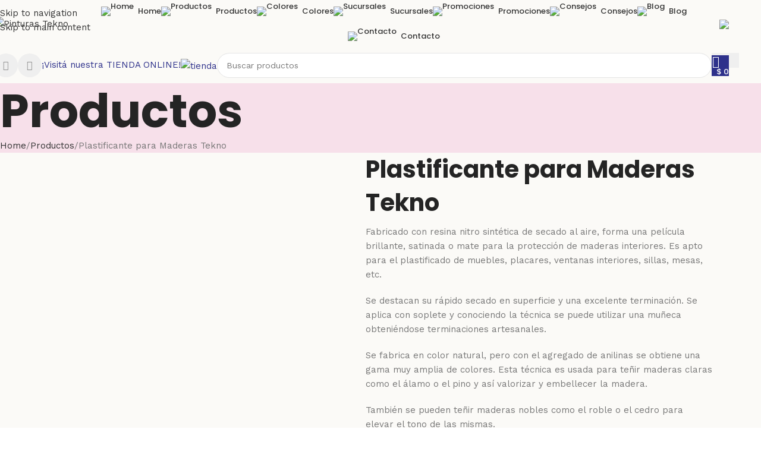

--- FILE ---
content_type: text/html; charset=UTF-8
request_url: https://pinturastekno.com.ar/portfolio/plastificante-para-maderas-tekno/
body_size: 40414
content:
<!DOCTYPE html>
<html lang="es">
<head>
	<meta charset="UTF-8">
	<link rel="profile" href="https://gmpg.org/xfn/11">
	<link rel="pingback" href="https://pinturastekno.com.ar/xmlrpc.php">

	<meta name='robots' content='index, follow, max-image-preview:large, max-snippet:-1, max-video-preview:-1' />

	<!-- This site is optimized with the Yoast SEO plugin v26.7 - https://yoast.com/wordpress/plugins/seo/ -->
	<title>Plastificante para Maderas Tekno - Pinturas Tekno</title>
	<link rel="canonical" href="https://pinturastekno.com.ar/portfolio/plastificante-para-maderas-tekno/" />
	<meta property="og:locale" content="es_ES" />
	<meta property="og:type" content="article" />
	<meta property="og:title" content="Plastificante para Maderas Tekno - Pinturas Tekno" />
	<meta property="og:url" content="https://pinturastekno.com.ar/portfolio/plastificante-para-maderas-tekno/" />
	<meta property="og:site_name" content="Pinturas Tekno" />
	<meta property="og:image" content="https://pinturastekno.com.ar/wp-content/uploads/2019/01/plastificante-maderas-4lts.jpg" />
	<meta property="og:image:width" content="800" />
	<meta property="og:image:height" content="800" />
	<meta property="og:image:type" content="image/jpeg" />
	<meta name="twitter:card" content="summary_large_image" />
	<meta name="twitter:label1" content="Tiempo de lectura" />
	<meta name="twitter:data1" content="4 minutos" />
	<script type="application/ld+json" class="yoast-schema-graph">{"@context":"https://schema.org","@graph":[{"@type":"WebPage","@id":"https://pinturastekno.com.ar/portfolio/plastificante-para-maderas-tekno/","url":"https://pinturastekno.com.ar/portfolio/plastificante-para-maderas-tekno/","name":"Plastificante para Maderas Tekno - Pinturas Tekno","isPartOf":{"@id":"https://pinturastekno.com.ar/#website"},"primaryImageOfPage":{"@id":"https://pinturastekno.com.ar/portfolio/plastificante-para-maderas-tekno/#primaryimage"},"image":{"@id":"https://pinturastekno.com.ar/portfolio/plastificante-para-maderas-tekno/#primaryimage"},"thumbnailUrl":"https://pinturastekno.com.ar/wp-content/uploads/2019/01/plastificante-maderas-4lts.jpg","datePublished":"2019-01-29T16:10:12+00:00","breadcrumb":{"@id":"https://pinturastekno.com.ar/portfolio/plastificante-para-maderas-tekno/#breadcrumb"},"inLanguage":"es","potentialAction":[{"@type":"ReadAction","target":["https://pinturastekno.com.ar/portfolio/plastificante-para-maderas-tekno/"]}]},{"@type":"ImageObject","inLanguage":"es","@id":"https://pinturastekno.com.ar/portfolio/plastificante-para-maderas-tekno/#primaryimage","url":"https://pinturastekno.com.ar/wp-content/uploads/2019/01/plastificante-maderas-4lts.jpg","contentUrl":"https://pinturastekno.com.ar/wp-content/uploads/2019/01/plastificante-maderas-4lts.jpg","width":800,"height":800},{"@type":"BreadcrumbList","@id":"https://pinturastekno.com.ar/portfolio/plastificante-para-maderas-tekno/#breadcrumb","itemListElement":[{"@type":"ListItem","position":1,"name":"Portada","item":"https://pinturastekno.com.ar/"},{"@type":"ListItem","position":2,"name":"Portfolio","item":"https://pinturastekno.com.ar/productos/"},{"@type":"ListItem","position":3,"name":"Plastificante para Maderas Tekno"}]},{"@type":"WebSite","@id":"https://pinturastekno.com.ar/#website","url":"https://pinturastekno.com.ar/","name":"Pinturas Tekno","description":"","potentialAction":[{"@type":"SearchAction","target":{"@type":"EntryPoint","urlTemplate":"https://pinturastekno.com.ar/?s={search_term_string}"},"query-input":{"@type":"PropertyValueSpecification","valueRequired":true,"valueName":"search_term_string"}}],"inLanguage":"es"}]}</script>
	<!-- / Yoast SEO plugin. -->


<link rel='dns-prefetch' href='//www.googletagmanager.com' />
<link rel='dns-prefetch' href='//fonts.googleapis.com' />
<link rel="alternate" type="application/rss+xml" title="Pinturas Tekno &raquo; Feed" href="https://pinturastekno.com.ar/feed/" />
<link rel="alternate" type="application/rss+xml" title="Pinturas Tekno &raquo; Feed de los comentarios" href="https://pinturastekno.com.ar/comments/feed/" />
<link rel="alternate" type="application/rss+xml" title="Pinturas Tekno &raquo; Comentario Plastificante para Maderas Tekno del feed" href="https://pinturastekno.com.ar/portfolio/plastificante-para-maderas-tekno/feed/" />
<link rel="alternate" title="oEmbed (JSON)" type="application/json+oembed" href="https://pinturastekno.com.ar/wp-json/oembed/1.0/embed?url=https%3A%2F%2Fpinturastekno.com.ar%2Fportfolio%2Fplastificante-para-maderas-tekno%2F" />
<link rel="alternate" title="oEmbed (XML)" type="text/xml+oembed" href="https://pinturastekno.com.ar/wp-json/oembed/1.0/embed?url=https%3A%2F%2Fpinturastekno.com.ar%2Fportfolio%2Fplastificante-para-maderas-tekno%2F&#038;format=xml" />
<style id='wp-img-auto-sizes-contain-inline-css' type='text/css'>
img:is([sizes=auto i],[sizes^="auto," i]){contain-intrinsic-size:3000px 1500px}
/*# sourceURL=wp-img-auto-sizes-contain-inline-css */
</style>

<link rel='stylesheet' id='wp-block-library-css' href='https://pinturastekno.com.ar/wp-includes/css/dist/block-library/style.min.css?ver=6.9' type='text/css' media='all' />
<link rel='stylesheet' id='wc-blocks-style-css' href='https://pinturastekno.com.ar/wp-content/plugins/woocommerce/assets/client/blocks/wc-blocks.css?ver=wc-10.4.3' type='text/css' media='all' />
<style id='global-styles-inline-css' type='text/css'>
:root{--wp--preset--aspect-ratio--square: 1;--wp--preset--aspect-ratio--4-3: 4/3;--wp--preset--aspect-ratio--3-4: 3/4;--wp--preset--aspect-ratio--3-2: 3/2;--wp--preset--aspect-ratio--2-3: 2/3;--wp--preset--aspect-ratio--16-9: 16/9;--wp--preset--aspect-ratio--9-16: 9/16;--wp--preset--color--black: #000000;--wp--preset--color--cyan-bluish-gray: #abb8c3;--wp--preset--color--white: #ffffff;--wp--preset--color--pale-pink: #f78da7;--wp--preset--color--vivid-red: #cf2e2e;--wp--preset--color--luminous-vivid-orange: #ff6900;--wp--preset--color--luminous-vivid-amber: #fcb900;--wp--preset--color--light-green-cyan: #7bdcb5;--wp--preset--color--vivid-green-cyan: #00d084;--wp--preset--color--pale-cyan-blue: #8ed1fc;--wp--preset--color--vivid-cyan-blue: #0693e3;--wp--preset--color--vivid-purple: #9b51e0;--wp--preset--gradient--vivid-cyan-blue-to-vivid-purple: linear-gradient(135deg,rgb(6,147,227) 0%,rgb(155,81,224) 100%);--wp--preset--gradient--light-green-cyan-to-vivid-green-cyan: linear-gradient(135deg,rgb(122,220,180) 0%,rgb(0,208,130) 100%);--wp--preset--gradient--luminous-vivid-amber-to-luminous-vivid-orange: linear-gradient(135deg,rgb(252,185,0) 0%,rgb(255,105,0) 100%);--wp--preset--gradient--luminous-vivid-orange-to-vivid-red: linear-gradient(135deg,rgb(255,105,0) 0%,rgb(207,46,46) 100%);--wp--preset--gradient--very-light-gray-to-cyan-bluish-gray: linear-gradient(135deg,rgb(238,238,238) 0%,rgb(169,184,195) 100%);--wp--preset--gradient--cool-to-warm-spectrum: linear-gradient(135deg,rgb(74,234,220) 0%,rgb(151,120,209) 20%,rgb(207,42,186) 40%,rgb(238,44,130) 60%,rgb(251,105,98) 80%,rgb(254,248,76) 100%);--wp--preset--gradient--blush-light-purple: linear-gradient(135deg,rgb(255,206,236) 0%,rgb(152,150,240) 100%);--wp--preset--gradient--blush-bordeaux: linear-gradient(135deg,rgb(254,205,165) 0%,rgb(254,45,45) 50%,rgb(107,0,62) 100%);--wp--preset--gradient--luminous-dusk: linear-gradient(135deg,rgb(255,203,112) 0%,rgb(199,81,192) 50%,rgb(65,88,208) 100%);--wp--preset--gradient--pale-ocean: linear-gradient(135deg,rgb(255,245,203) 0%,rgb(182,227,212) 50%,rgb(51,167,181) 100%);--wp--preset--gradient--electric-grass: linear-gradient(135deg,rgb(202,248,128) 0%,rgb(113,206,126) 100%);--wp--preset--gradient--midnight: linear-gradient(135deg,rgb(2,3,129) 0%,rgb(40,116,252) 100%);--wp--preset--font-size--small: 13px;--wp--preset--font-size--medium: 20px;--wp--preset--font-size--large: 36px;--wp--preset--font-size--x-large: 42px;--wp--preset--spacing--20: 0.44rem;--wp--preset--spacing--30: 0.67rem;--wp--preset--spacing--40: 1rem;--wp--preset--spacing--50: 1.5rem;--wp--preset--spacing--60: 2.25rem;--wp--preset--spacing--70: 3.38rem;--wp--preset--spacing--80: 5.06rem;--wp--preset--shadow--natural: 6px 6px 9px rgba(0, 0, 0, 0.2);--wp--preset--shadow--deep: 12px 12px 50px rgba(0, 0, 0, 0.4);--wp--preset--shadow--sharp: 6px 6px 0px rgba(0, 0, 0, 0.2);--wp--preset--shadow--outlined: 6px 6px 0px -3px rgb(255, 255, 255), 6px 6px rgb(0, 0, 0);--wp--preset--shadow--crisp: 6px 6px 0px rgb(0, 0, 0);}:where(body) { margin: 0; }.wp-site-blocks > .alignleft { float: left; margin-right: 2em; }.wp-site-blocks > .alignright { float: right; margin-left: 2em; }.wp-site-blocks > .aligncenter { justify-content: center; margin-left: auto; margin-right: auto; }:where(.is-layout-flex){gap: 0.5em;}:where(.is-layout-grid){gap: 0.5em;}.is-layout-flow > .alignleft{float: left;margin-inline-start: 0;margin-inline-end: 2em;}.is-layout-flow > .alignright{float: right;margin-inline-start: 2em;margin-inline-end: 0;}.is-layout-flow > .aligncenter{margin-left: auto !important;margin-right: auto !important;}.is-layout-constrained > .alignleft{float: left;margin-inline-start: 0;margin-inline-end: 2em;}.is-layout-constrained > .alignright{float: right;margin-inline-start: 2em;margin-inline-end: 0;}.is-layout-constrained > .aligncenter{margin-left: auto !important;margin-right: auto !important;}.is-layout-constrained > :where(:not(.alignleft):not(.alignright):not(.alignfull)){margin-left: auto !important;margin-right: auto !important;}body .is-layout-flex{display: flex;}.is-layout-flex{flex-wrap: wrap;align-items: center;}.is-layout-flex > :is(*, div){margin: 0;}body .is-layout-grid{display: grid;}.is-layout-grid > :is(*, div){margin: 0;}body{padding-top: 0px;padding-right: 0px;padding-bottom: 0px;padding-left: 0px;}a:where(:not(.wp-element-button)){text-decoration: none;}:root :where(.wp-element-button, .wp-block-button__link){background-color: #32373c;border-width: 0;color: #fff;font-family: inherit;font-size: inherit;font-style: inherit;font-weight: inherit;letter-spacing: inherit;line-height: inherit;padding-top: calc(0.667em + 2px);padding-right: calc(1.333em + 2px);padding-bottom: calc(0.667em + 2px);padding-left: calc(1.333em + 2px);text-decoration: none;text-transform: inherit;}.has-black-color{color: var(--wp--preset--color--black) !important;}.has-cyan-bluish-gray-color{color: var(--wp--preset--color--cyan-bluish-gray) !important;}.has-white-color{color: var(--wp--preset--color--white) !important;}.has-pale-pink-color{color: var(--wp--preset--color--pale-pink) !important;}.has-vivid-red-color{color: var(--wp--preset--color--vivid-red) !important;}.has-luminous-vivid-orange-color{color: var(--wp--preset--color--luminous-vivid-orange) !important;}.has-luminous-vivid-amber-color{color: var(--wp--preset--color--luminous-vivid-amber) !important;}.has-light-green-cyan-color{color: var(--wp--preset--color--light-green-cyan) !important;}.has-vivid-green-cyan-color{color: var(--wp--preset--color--vivid-green-cyan) !important;}.has-pale-cyan-blue-color{color: var(--wp--preset--color--pale-cyan-blue) !important;}.has-vivid-cyan-blue-color{color: var(--wp--preset--color--vivid-cyan-blue) !important;}.has-vivid-purple-color{color: var(--wp--preset--color--vivid-purple) !important;}.has-black-background-color{background-color: var(--wp--preset--color--black) !important;}.has-cyan-bluish-gray-background-color{background-color: var(--wp--preset--color--cyan-bluish-gray) !important;}.has-white-background-color{background-color: var(--wp--preset--color--white) !important;}.has-pale-pink-background-color{background-color: var(--wp--preset--color--pale-pink) !important;}.has-vivid-red-background-color{background-color: var(--wp--preset--color--vivid-red) !important;}.has-luminous-vivid-orange-background-color{background-color: var(--wp--preset--color--luminous-vivid-orange) !important;}.has-luminous-vivid-amber-background-color{background-color: var(--wp--preset--color--luminous-vivid-amber) !important;}.has-light-green-cyan-background-color{background-color: var(--wp--preset--color--light-green-cyan) !important;}.has-vivid-green-cyan-background-color{background-color: var(--wp--preset--color--vivid-green-cyan) !important;}.has-pale-cyan-blue-background-color{background-color: var(--wp--preset--color--pale-cyan-blue) !important;}.has-vivid-cyan-blue-background-color{background-color: var(--wp--preset--color--vivid-cyan-blue) !important;}.has-vivid-purple-background-color{background-color: var(--wp--preset--color--vivid-purple) !important;}.has-black-border-color{border-color: var(--wp--preset--color--black) !important;}.has-cyan-bluish-gray-border-color{border-color: var(--wp--preset--color--cyan-bluish-gray) !important;}.has-white-border-color{border-color: var(--wp--preset--color--white) !important;}.has-pale-pink-border-color{border-color: var(--wp--preset--color--pale-pink) !important;}.has-vivid-red-border-color{border-color: var(--wp--preset--color--vivid-red) !important;}.has-luminous-vivid-orange-border-color{border-color: var(--wp--preset--color--luminous-vivid-orange) !important;}.has-luminous-vivid-amber-border-color{border-color: var(--wp--preset--color--luminous-vivid-amber) !important;}.has-light-green-cyan-border-color{border-color: var(--wp--preset--color--light-green-cyan) !important;}.has-vivid-green-cyan-border-color{border-color: var(--wp--preset--color--vivid-green-cyan) !important;}.has-pale-cyan-blue-border-color{border-color: var(--wp--preset--color--pale-cyan-blue) !important;}.has-vivid-cyan-blue-border-color{border-color: var(--wp--preset--color--vivid-cyan-blue) !important;}.has-vivid-purple-border-color{border-color: var(--wp--preset--color--vivid-purple) !important;}.has-vivid-cyan-blue-to-vivid-purple-gradient-background{background: var(--wp--preset--gradient--vivid-cyan-blue-to-vivid-purple) !important;}.has-light-green-cyan-to-vivid-green-cyan-gradient-background{background: var(--wp--preset--gradient--light-green-cyan-to-vivid-green-cyan) !important;}.has-luminous-vivid-amber-to-luminous-vivid-orange-gradient-background{background: var(--wp--preset--gradient--luminous-vivid-amber-to-luminous-vivid-orange) !important;}.has-luminous-vivid-orange-to-vivid-red-gradient-background{background: var(--wp--preset--gradient--luminous-vivid-orange-to-vivid-red) !important;}.has-very-light-gray-to-cyan-bluish-gray-gradient-background{background: var(--wp--preset--gradient--very-light-gray-to-cyan-bluish-gray) !important;}.has-cool-to-warm-spectrum-gradient-background{background: var(--wp--preset--gradient--cool-to-warm-spectrum) !important;}.has-blush-light-purple-gradient-background{background: var(--wp--preset--gradient--blush-light-purple) !important;}.has-blush-bordeaux-gradient-background{background: var(--wp--preset--gradient--blush-bordeaux) !important;}.has-luminous-dusk-gradient-background{background: var(--wp--preset--gradient--luminous-dusk) !important;}.has-pale-ocean-gradient-background{background: var(--wp--preset--gradient--pale-ocean) !important;}.has-electric-grass-gradient-background{background: var(--wp--preset--gradient--electric-grass) !important;}.has-midnight-gradient-background{background: var(--wp--preset--gradient--midnight) !important;}.has-small-font-size{font-size: var(--wp--preset--font-size--small) !important;}.has-medium-font-size{font-size: var(--wp--preset--font-size--medium) !important;}.has-large-font-size{font-size: var(--wp--preset--font-size--large) !important;}.has-x-large-font-size{font-size: var(--wp--preset--font-size--x-large) !important;}
/*# sourceURL=global-styles-inline-css */
</style>

<link rel='stylesheet' id='sr7css-css' href='//pinturastekno.com.ar/wp-content/plugins/revslider/public/css/sr7.css?ver=6.7.40' type='text/css' media='all' />
<link rel='stylesheet' id='store-styles-css' href='https://pinturastekno.com.ar/wp-content/plugins/wc-pickup-store/assets/css/stores.min.css?ver=6.9' type='text/css' media='all' />
<style id='woocommerce-inline-inline-css' type='text/css'>
.woocommerce form .form-row .required { visibility: visible; }
/*# sourceURL=woocommerce-inline-inline-css */
</style>
<link rel='stylesheet' id='js_composer_front-css' href='https://pinturastekno.com.ar/wp-content/plugins/js_composer/assets/css/js_composer.min.css?ver=8.7.2' type='text/css' media='all' />
<link rel='stylesheet' id='wd-style-base-css' href='https://pinturastekno.com.ar/wp-content/themes/woodmart/css/parts/base.min.css?ver=8.3.8' type='text/css' media='all' />
<link rel='stylesheet' id='wd-helpers-wpb-elem-css' href='https://pinturastekno.com.ar/wp-content/themes/woodmart/css/parts/helpers-wpb-elem.min.css?ver=8.3.8' type='text/css' media='all' />
<link rel='stylesheet' id='wd-portfolio-base-css' href='https://pinturastekno.com.ar/wp-content/themes/woodmart/css/parts/portfolio-base.min.css?ver=8.3.8' type='text/css' media='all' />
<link rel='stylesheet' id='wd-revolution-slider-css' href='https://pinturastekno.com.ar/wp-content/themes/woodmart/css/parts/int-rev-slider.min.css?ver=8.3.8' type='text/css' media='all' />
<link rel='stylesheet' id='wd-wpbakery-base-css' href='https://pinturastekno.com.ar/wp-content/themes/woodmart/css/parts/int-wpb-base.min.css?ver=8.3.8' type='text/css' media='all' />
<link rel='stylesheet' id='wd-wpbakery-base-deprecated-css' href='https://pinturastekno.com.ar/wp-content/themes/woodmart/css/parts/int-wpb-base-deprecated.min.css?ver=8.3.8' type='text/css' media='all' />
<link rel='stylesheet' id='wd-int-wordfence-css' href='https://pinturastekno.com.ar/wp-content/themes/woodmart/css/parts/int-wordfence.min.css?ver=8.3.8' type='text/css' media='all' />
<link rel='stylesheet' id='wd-woocommerce-base-css' href='https://pinturastekno.com.ar/wp-content/themes/woodmart/css/parts/woocommerce-base.min.css?ver=8.3.8' type='text/css' media='all' />
<link rel='stylesheet' id='wd-mod-star-rating-css' href='https://pinturastekno.com.ar/wp-content/themes/woodmart/css/parts/mod-star-rating.min.css?ver=8.3.8' type='text/css' media='all' />
<link rel='stylesheet' id='wd-woocommerce-block-notices-css' href='https://pinturastekno.com.ar/wp-content/themes/woodmart/css/parts/woo-mod-block-notices.min.css?ver=8.3.8' type='text/css' media='all' />
<link rel='stylesheet' id='wd-woo-opt-free-progress-bar-css' href='https://pinturastekno.com.ar/wp-content/themes/woodmart/css/parts/woo-opt-free-progress-bar.min.css?ver=8.3.8' type='text/css' media='all' />
<link rel='stylesheet' id='wd-woo-mod-progress-bar-css' href='https://pinturastekno.com.ar/wp-content/themes/woodmart/css/parts/woo-mod-progress-bar.min.css?ver=8.3.8' type='text/css' media='all' />
<link rel='stylesheet' id='wd-wp-blocks-css' href='https://pinturastekno.com.ar/wp-content/themes/woodmart/css/parts/wp-blocks.min.css?ver=8.3.8' type='text/css' media='all' />
<link rel='stylesheet' id='child-style-css' href='https://pinturastekno.com.ar/wp-content/themes/woodmart-child/style.css?ver=8.3.8' type='text/css' media='all' />
<link rel='stylesheet' id='wd-header-base-css' href='https://pinturastekno.com.ar/wp-content/themes/woodmart/css/parts/header-base.min.css?ver=8.3.8' type='text/css' media='all' />
<link rel='stylesheet' id='wd-mod-tools-css' href='https://pinturastekno.com.ar/wp-content/themes/woodmart/css/parts/mod-tools.min.css?ver=8.3.8' type='text/css' media='all' />
<link rel='stylesheet' id='wd-bg-navigation-css' href='https://pinturastekno.com.ar/wp-content/themes/woodmart/css/parts/bg-navigation.min.css?ver=8.3.8' type='text/css' media='all' />
<link rel='stylesheet' id='wd-header-elements-base-css' href='https://pinturastekno.com.ar/wp-content/themes/woodmart/css/parts/header-el-base.min.css?ver=8.3.8' type='text/css' media='all' />
<link rel='stylesheet' id='wd-header-mobile-nav-dropdown-css' href='https://pinturastekno.com.ar/wp-content/themes/woodmart/css/parts/header-el-mobile-nav-dropdown.min.css?ver=8.3.8' type='text/css' media='all' />
<link rel='stylesheet' id='wd-social-icons-css' href='https://pinturastekno.com.ar/wp-content/themes/woodmart/css/parts/el-social-icons.min.css?ver=8.3.8' type='text/css' media='all' />
<link rel='stylesheet' id='wd-social-icons-styles-css' href='https://pinturastekno.com.ar/wp-content/themes/woodmart/css/parts/el-social-styles.min.css?ver=8.3.8' type='text/css' media='all' />
<link rel='stylesheet' id='wd-button-css' href='https://pinturastekno.com.ar/wp-content/themes/woodmart/css/parts/el-button.min.css?ver=8.3.8' type='text/css' media='all' />
<link rel='stylesheet' id='wd-header-search-css' href='https://pinturastekno.com.ar/wp-content/themes/woodmart/css/parts/header-el-search.min.css?ver=8.3.8' type='text/css' media='all' />
<link rel='stylesheet' id='wd-header-search-form-css' href='https://pinturastekno.com.ar/wp-content/themes/woodmart/css/parts/header-el-search-form.min.css?ver=8.3.8' type='text/css' media='all' />
<link rel='stylesheet' id='wd-wd-search-form-css' href='https://pinturastekno.com.ar/wp-content/themes/woodmart/css/parts/wd-search-form.min.css?ver=8.3.8' type='text/css' media='all' />
<link rel='stylesheet' id='wd-wd-search-results-css' href='https://pinturastekno.com.ar/wp-content/themes/woodmart/css/parts/wd-search-results.min.css?ver=8.3.8' type='text/css' media='all' />
<link rel='stylesheet' id='wd-wd-search-dropdown-css' href='https://pinturastekno.com.ar/wp-content/themes/woodmart/css/parts/wd-search-dropdown.min.css?ver=8.3.8' type='text/css' media='all' />
<link rel='stylesheet' id='wd-header-cart-side-css' href='https://pinturastekno.com.ar/wp-content/themes/woodmart/css/parts/header-el-cart-side.min.css?ver=8.3.8' type='text/css' media='all' />
<link rel='stylesheet' id='wd-woo-mod-quantity-css' href='https://pinturastekno.com.ar/wp-content/themes/woodmart/css/parts/woo-mod-quantity.min.css?ver=8.3.8' type='text/css' media='all' />
<link rel='stylesheet' id='wd-header-cart-css' href='https://pinturastekno.com.ar/wp-content/themes/woodmart/css/parts/header-el-cart.min.css?ver=8.3.8' type='text/css' media='all' />
<link rel='stylesheet' id='wd-widget-shopping-cart-css' href='https://pinturastekno.com.ar/wp-content/themes/woodmart/css/parts/woo-widget-shopping-cart.min.css?ver=8.3.8' type='text/css' media='all' />
<link rel='stylesheet' id='wd-widget-product-list-css' href='https://pinturastekno.com.ar/wp-content/themes/woodmart/css/parts/woo-widget-product-list.min.css?ver=8.3.8' type='text/css' media='all' />
<link rel='stylesheet' id='wd-page-title-css' href='https://pinturastekno.com.ar/wp-content/themes/woodmart/css/parts/page-title.min.css?ver=8.3.8' type='text/css' media='all' />
<link rel='stylesheet' id='wd-info-box-css' href='https://pinturastekno.com.ar/wp-content/themes/woodmart/css/parts/el-info-box.min.css?ver=8.3.8' type='text/css' media='all' />
<link rel='stylesheet' id='wd-post-types-el-page-navigation-css' href='https://pinturastekno.com.ar/wp-content/themes/woodmart/css/parts/post-types-el-page-navigation.min.css?ver=8.3.8' type='text/css' media='all' />
<link rel='stylesheet' id='wd-project-text-hover-css' href='https://pinturastekno.com.ar/wp-content/themes/woodmart/css/parts/project-text-hover.min.css?ver=8.3.8' type='text/css' media='all' />
<link rel='stylesheet' id='wd-photoswipe-css' href='https://pinturastekno.com.ar/wp-content/themes/woodmart/css/parts/lib-photoswipe.min.css?ver=8.3.8' type='text/css' media='all' />
<link rel='stylesheet' id='wd-swiper-css' href='https://pinturastekno.com.ar/wp-content/themes/woodmart/css/parts/lib-swiper.min.css?ver=8.3.8' type='text/css' media='all' />
<link rel='stylesheet' id='wd-swiper-arrows-css' href='https://pinturastekno.com.ar/wp-content/themes/woodmart/css/parts/lib-swiper-arrows.min.css?ver=8.3.8' type='text/css' media='all' />
<link rel='stylesheet' id='wd-widget-collapse-css' href='https://pinturastekno.com.ar/wp-content/themes/woodmart/css/parts/opt-widget-collapse.min.css?ver=8.3.8' type='text/css' media='all' />
<link rel='stylesheet' id='wd-footer-base-css' href='https://pinturastekno.com.ar/wp-content/themes/woodmart/css/parts/footer-base.min.css?ver=8.3.8' type='text/css' media='all' />
<link rel='stylesheet' id='wd-scroll-top-css' href='https://pinturastekno.com.ar/wp-content/themes/woodmart/css/parts/opt-scrolltotop.min.css?ver=8.3.8' type='text/css' media='all' />
<link rel='stylesheet' id='wd-bottom-toolbar-css' href='https://pinturastekno.com.ar/wp-content/themes/woodmart/css/parts/opt-bottom-toolbar.min.css?ver=8.3.8' type='text/css' media='all' />
<link rel='stylesheet' id='xts-style-theme_settings_default-css' href='https://pinturastekno.com.ar/wp-content/uploads/2025/12/xts-theme_settings_default-1767211715.css?ver=8.3.8' type='text/css' media='all' />
<link rel='stylesheet' id='xts-google-fonts-css' href='https://fonts.googleapis.com/css?family=Work+Sans%3A400%2C600%7CPoppins%3A400%2C600%2C700%2C500%7CLato%3A400%2C700%7CUrbanist%3A400%2C600&#038;ver=8.3.8' type='text/css' media='all' />
<script type="text/javascript" src="//pinturastekno.com.ar/wp-content/plugins/revslider/public/js/libs/tptools.js?ver=6.7.40" id="tp-tools-js" async="async" data-wp-strategy="async"></script>
<script type="text/javascript" src="//pinturastekno.com.ar/wp-content/plugins/revslider/public/js/sr7.js?ver=6.7.40" id="sr7-js" async="async" data-wp-strategy="async"></script>
<script type="text/javascript" src="https://pinturastekno.com.ar/wp-includes/js/jquery/jquery.min.js?ver=3.7.1" id="jquery-core-js"></script>
<script type="text/javascript" src="https://pinturastekno.com.ar/wp-includes/js/jquery/jquery-migrate.min.js?ver=3.4.1" id="jquery-migrate-js"></script>
<script type="text/javascript" src="https://pinturastekno.com.ar/wp-content/plugins/woocommerce/assets/js/jquery-blockui/jquery.blockUI.min.js?ver=2.7.0-wc.10.4.3" id="wc-jquery-blockui-js" data-wp-strategy="defer"></script>
<script type="text/javascript" id="wc-add-to-cart-js-extra">
/* <![CDATA[ */
var wc_add_to_cart_params = {"ajax_url":"/wp-admin/admin-ajax.php","wc_ajax_url":"/?wc-ajax=%%endpoint%%","i18n_view_cart":"Ver carrito","cart_url":"https://pinturastekno.com.ar/carrito/","is_cart":"","cart_redirect_after_add":"no"};
//# sourceURL=wc-add-to-cart-js-extra
/* ]]> */
</script>
<script type="text/javascript" src="https://pinturastekno.com.ar/wp-content/plugins/woocommerce/assets/js/frontend/add-to-cart.min.js?ver=10.4.3" id="wc-add-to-cart-js" data-wp-strategy="defer"></script>
<script type="text/javascript" src="https://pinturastekno.com.ar/wp-content/plugins/woocommerce/assets/js/js-cookie/js.cookie.min.js?ver=2.1.4-wc.10.4.3" id="wc-js-cookie-js" data-wp-strategy="defer"></script>
<script type="text/javascript" src="https://pinturastekno.com.ar/wp-content/plugins/js_composer/assets/js/vendors/woocommerce-add-to-cart.js?ver=8.7.2" id="vc_woocommerce-add-to-cart-js-js"></script>

<!-- Fragmento de código de la etiqueta de Google (gtag.js) añadida por Site Kit -->
<!-- Fragmento de código de Google Analytics añadido por Site Kit -->
<!-- Fragmento de código de Google Ads añadido por Site Kit -->
<script type="text/javascript" src="https://www.googletagmanager.com/gtag/js?id=G-J0K9ZGES1Q" id="google_gtagjs-js" async></script>
<script type="text/javascript" id="google_gtagjs-js-after">
/* <![CDATA[ */
window.dataLayer = window.dataLayer || [];function gtag(){dataLayer.push(arguments);}
gtag("set","linker",{"domains":["pinturastekno.com.ar"]});
gtag("js", new Date());
gtag("set", "developer_id.dZTNiMT", true);
gtag("config", "G-J0K9ZGES1Q");
gtag("config", "AW-854402310");
 window._googlesitekit = window._googlesitekit || {}; window._googlesitekit.throttledEvents = []; window._googlesitekit.gtagEvent = (name, data) => { var key = JSON.stringify( { name, data } ); if ( !! window._googlesitekit.throttledEvents[ key ] ) { return; } window._googlesitekit.throttledEvents[ key ] = true; setTimeout( () => { delete window._googlesitekit.throttledEvents[ key ]; }, 5 ); gtag( "event", name, { ...data, event_source: "site-kit" } ); }; 
//# sourceURL=google_gtagjs-js-after
/* ]]> */
</script>
<script type="text/javascript" src="https://pinturastekno.com.ar/wp-content/themes/woodmart/js/libs/device.min.js?ver=8.3.8" id="wd-device-library-js"></script>
<script type="text/javascript" src="https://pinturastekno.com.ar/wp-content/themes/woodmart/js/scripts/global/scrollBar.min.js?ver=8.3.8" id="wd-scrollbar-js"></script>
<script></script><link rel="https://api.w.org/" href="https://pinturastekno.com.ar/wp-json/" /><link rel="alternate" title="JSON" type="application/json" href="https://pinturastekno.com.ar/wp-json/wp/v2/portfolio/846" /><link rel="EditURI" type="application/rsd+xml" title="RSD" href="https://pinturastekno.com.ar/xmlrpc.php?rsd" />
<meta name="generator" content="WordPress 6.9" />
<meta name="generator" content="WooCommerce 10.4.3" />
<link rel='shortlink' href='https://pinturastekno.com.ar/?p=846' />
<meta name="generator" content="Site Kit by Google 1.168.0" />	<style type="text/css">
		.shipping-pickup-store td .title {
			float: left;
			line-height: 30px;
		}
		.shipping-pickup-store td span.text {
			float: right;
		}
		.shipping-pickup-store td span.description {
			clear: both;
		}
		.shipping-pickup-store td > span:not([class*="select"]) {
			display: block;
			font-size: 14px;
			font-weight: normal;
			line-height: 1.4;
			margin-bottom: 0;
			padding: 6px 0;
			text-align: justify;
		}
		.shipping-pickup-store td #shipping-pickup-store-select {
			width: 100%;
		}
		.wps-store-details iframe {
			width: 100%;
		}
	</style>
						<meta name="viewport" content="width=device-width, initial-scale=1.0, maximum-scale=1.0, user-scalable=no">
										<noscript><style>.woocommerce-product-gallery{ opacity: 1 !important; }</style></noscript>
	
<!-- Meta Pixel Code -->
<script type='text/javascript'>
!function(f,b,e,v,n,t,s){if(f.fbq)return;n=f.fbq=function(){n.callMethod?
n.callMethod.apply(n,arguments):n.queue.push(arguments)};if(!f._fbq)f._fbq=n;
n.push=n;n.loaded=!0;n.version='2.0';n.queue=[];t=b.createElement(e);t.async=!0;
t.src=v;s=b.getElementsByTagName(e)[0];s.parentNode.insertBefore(t,s)}(window,
document,'script','https://connect.facebook.net/en_US/fbevents.js');
</script>
<!-- End Meta Pixel Code -->
<script type='text/javascript'>var url = window.location.origin + '?ob=open-bridge';
            fbq('set', 'openbridge', '193872611904719', url);
fbq('init', '193872611904719', {}, {
    "agent": "wordpress-6.9-4.1.5"
})</script><script type='text/javascript'>
    fbq('track', 'PageView', []);
  </script><style type="text/css">.recentcomments a{display:inline !important;padding:0 !important;margin:0 !important;}</style><meta name="generator" content="Powered by WPBakery Page Builder - drag and drop page builder for WordPress."/>

<!-- Fragmento de código de Google Tag Manager añadido por Site Kit -->
<script type="text/javascript">
/* <![CDATA[ */

			( function( w, d, s, l, i ) {
				w[l] = w[l] || [];
				w[l].push( {'gtm.start': new Date().getTime(), event: 'gtm.js'} );
				var f = d.getElementsByTagName( s )[0],
					j = d.createElement( s ), dl = l != 'dataLayer' ? '&l=' + l : '';
				j.async = true;
				j.src = 'https://www.googletagmanager.com/gtm.js?id=' + i + dl;
				f.parentNode.insertBefore( j, f );
			} )( window, document, 'script', 'dataLayer', 'GTM-NBLPKDC' );
			
/* ]]> */
</script>

<!-- Final del fragmento de código de Google Tag Manager añadido por Site Kit -->
<link rel="preconnect" href="https://fonts.googleapis.com">
<link rel="preconnect" href="https://fonts.gstatic.com/" crossorigin>
<meta name="generator" content="Powered by Slider Revolution 6.7.40 - responsive, Mobile-Friendly Slider Plugin for WordPress with comfortable drag and drop interface." />
<link rel="icon" href="https://pinturastekno.com.ar/wp-content/uploads/2024/04/cropped-tekno-favicon-32x32.png" sizes="32x32" />
<link rel="icon" href="https://pinturastekno.com.ar/wp-content/uploads/2024/04/cropped-tekno-favicon-192x192.png" sizes="192x192" />
<link rel="apple-touch-icon" href="https://pinturastekno.com.ar/wp-content/uploads/2024/04/cropped-tekno-favicon-180x180.png" />
<meta name="msapplication-TileImage" content="https://pinturastekno.com.ar/wp-content/uploads/2024/04/cropped-tekno-favicon-270x270.png" />
<script>
	window._tpt			??= {};
	window.SR7			??= {};
	_tpt.R				??= {};
	_tpt.R.fonts		??= {};
	_tpt.R.fonts.customFonts??= {};
	SR7.devMode			=  false;
	SR7.F 				??= {};
	SR7.G				??= {};
	SR7.LIB				??= {};
	SR7.E				??= {};
	SR7.E.gAddons		??= {};
	SR7.E.php 			??= {};
	SR7.E.nonce			= 'b835dcd28f';
	SR7.E.ajaxurl		= 'https://pinturastekno.com.ar/wp-admin/admin-ajax.php';
	SR7.E.resturl		= 'https://pinturastekno.com.ar/wp-json/';
	SR7.E.slug_path		= 'revslider/revslider.php';
	SR7.E.slug			= 'revslider';
	SR7.E.plugin_url	= 'https://pinturastekno.com.ar/wp-content/plugins/revslider/';
	SR7.E.wp_plugin_url = 'https://pinturastekno.com.ar/wp-content/plugins/';
	SR7.E.revision		= '6.7.40';
	SR7.E.fontBaseUrl	= '';
	SR7.G.breakPoints 	= [1240,1024,778,480];
	SR7.G.fSUVW 		= false;
	SR7.E.modules 		= ['module','page','slide','layer','draw','animate','srtools','canvas','defaults','carousel','navigation','media','modifiers','migration'];
	SR7.E.libs 			= ['WEBGL'];
	SR7.E.css 			= ['csslp','cssbtns','cssfilters','cssnav','cssmedia'];
	SR7.E.resources		= {};
	SR7.E.ytnc			= false;
	SR7.JSON			??= {};
/*! Slider Revolution 7.0 - Page Processor */
!function(){"use strict";window.SR7??={},window._tpt??={},SR7.version="Slider Revolution 6.7.16",_tpt.getMobileZoom=()=>_tpt.is_mobile?document.documentElement.clientWidth/window.innerWidth:1,_tpt.getWinDim=function(t){_tpt.screenHeightWithUrlBar??=window.innerHeight;let e=SR7.F?.modal?.visible&&SR7.M[SR7.F.module.getIdByAlias(SR7.F.modal.requested)];_tpt.scrollBar=window.innerWidth!==document.documentElement.clientWidth||e&&window.innerWidth!==e.c.module.clientWidth,_tpt.winW=_tpt.getMobileZoom()*window.innerWidth-(_tpt.scrollBar||"prepare"==t?_tpt.scrollBarW??_tpt.mesureScrollBar():0),_tpt.winH=_tpt.getMobileZoom()*window.innerHeight,_tpt.winWAll=document.documentElement.clientWidth},_tpt.getResponsiveLevel=function(t,e){return SR7.G.fSUVW?_tpt.closestGE(t,window.innerWidth):_tpt.closestGE(t,_tpt.winWAll)},_tpt.mesureScrollBar=function(){let t=document.createElement("div");return t.className="RSscrollbar-measure",t.style.width="100px",t.style.height="100px",t.style.overflow="scroll",t.style.position="absolute",t.style.top="-9999px",document.body.appendChild(t),_tpt.scrollBarW=t.offsetWidth-t.clientWidth,document.body.removeChild(t),_tpt.scrollBarW},_tpt.loadCSS=async function(t,e,s){return s?_tpt.R.fonts.required[e].status=1:(_tpt.R[e]??={},_tpt.R[e].status=1),new Promise(((i,n)=>{if(_tpt.isStylesheetLoaded(t))s?_tpt.R.fonts.required[e].status=2:_tpt.R[e].status=2,i();else{const o=document.createElement("link");o.rel="stylesheet";let l="text",r="css";o["type"]=l+"/"+r,o.href=t,o.onload=()=>{s?_tpt.R.fonts.required[e].status=2:_tpt.R[e].status=2,i()},o.onerror=()=>{s?_tpt.R.fonts.required[e].status=3:_tpt.R[e].status=3,n(new Error(`Failed to load CSS: ${t}`))},document.head.appendChild(o)}}))},_tpt.addContainer=function(t){const{tag:e="div",id:s,class:i,datas:n,textContent:o,iHTML:l}=t,r=document.createElement(e);if(s&&""!==s&&(r.id=s),i&&""!==i&&(r.className=i),n)for(const[t,e]of Object.entries(n))"style"==t?r.style.cssText=e:r.setAttribute(`data-${t}`,e);return o&&(r.textContent=o),l&&(r.innerHTML=l),r},_tpt.collector=function(){return{fragment:new DocumentFragment,add(t){var e=_tpt.addContainer(t);return this.fragment.appendChild(e),e},append(t){t.appendChild(this.fragment)}}},_tpt.isStylesheetLoaded=function(t){let e=t.split("?")[0];return Array.from(document.querySelectorAll('link[rel="stylesheet"], link[rel="preload"]')).some((t=>t.href.split("?")[0]===e))},_tpt.preloader={requests:new Map,preloaderTemplates:new Map,show:function(t,e){if(!e||!t)return;const{type:s,color:i}=e;if(s<0||"off"==s)return;const n=`preloader_${s}`;let o=this.preloaderTemplates.get(n);o||(o=this.build(s,i),this.preloaderTemplates.set(n,o)),this.requests.has(t)||this.requests.set(t,{count:0});const l=this.requests.get(t);clearTimeout(l.timer),l.count++,1===l.count&&(l.timer=setTimeout((()=>{l.preloaderClone=o.cloneNode(!0),l.anim&&l.anim.kill(),void 0!==_tpt.gsap?l.anim=_tpt.gsap.fromTo(l.preloaderClone,1,{opacity:0},{opacity:1}):l.preloaderClone.classList.add("sr7-fade-in"),t.appendChild(l.preloaderClone)}),150))},hide:function(t){if(!this.requests.has(t))return;const e=this.requests.get(t);e.count--,e.count<0&&(e.count=0),e.anim&&e.anim.kill(),0===e.count&&(clearTimeout(e.timer),e.preloaderClone&&(e.preloaderClone.classList.remove("sr7-fade-in"),e.anim=_tpt.gsap.to(e.preloaderClone,.3,{opacity:0,onComplete:function(){e.preloaderClone.remove()}})))},state:function(t){if(!this.requests.has(t))return!1;return this.requests.get(t).count>0},build:(t,e="#ffffff",s="")=>{if(t<0||"off"===t)return null;const i=parseInt(t);if(t="prlt"+i,isNaN(i))return null;if(_tpt.loadCSS(SR7.E.plugin_url+"public/css/preloaders/t"+i+".css","preloader_"+t),isNaN(i)||i<6){const n=`background-color:${e}`,o=1===i||2==i?n:"",l=3===i||4==i?n:"",r=_tpt.collector();["dot1","dot2","bounce1","bounce2","bounce3"].forEach((t=>r.add({tag:"div",class:t,datas:{style:l}})));const d=_tpt.addContainer({tag:"sr7-prl",class:`${t} ${s}`,datas:{style:o}});return r.append(d),d}{let n={};if(7===i){let t;e.startsWith("#")?(t=e.replace("#",""),t=`rgba(${parseInt(t.substring(0,2),16)}, ${parseInt(t.substring(2,4),16)}, ${parseInt(t.substring(4,6),16)}, `):e.startsWith("rgb")&&(t=e.slice(e.indexOf("(")+1,e.lastIndexOf(")")).split(",").map((t=>t.trim())),t=`rgba(${t[0]}, ${t[1]}, ${t[2]}, `),t&&(n.style=`border-top-color: ${t}0.65); border-bottom-color: ${t}0.15); border-left-color: ${t}0.65); border-right-color: ${t}0.15)`)}else 12===i&&(n.style=`background:${e}`);const o=[10,0,4,2,5,9,0,4,4,2][i-6],l=_tpt.collector(),r=l.add({tag:"div",class:"sr7-prl-inner",datas:n});Array.from({length:o}).forEach((()=>r.appendChild(l.add({tag:"span",datas:{style:`background:${e}`}}))));const d=_tpt.addContainer({tag:"sr7-prl",class:`${t} ${s}`});return l.append(d),d}}},SR7.preLoader={show:(t,e)=>{"off"!==(SR7.M[t]?.settings?.pLoader?.type??"off")&&_tpt.preloader.show(e||SR7.M[t].c.module,SR7.M[t]?.settings?.pLoader??{color:"#fff",type:10})},hide:(t,e)=>{"off"!==(SR7.M[t]?.settings?.pLoader?.type??"off")&&_tpt.preloader.hide(e||SR7.M[t].c.module)},state:(t,e)=>_tpt.preloader.state(e||SR7.M[t].c.module)},_tpt.prepareModuleHeight=function(t){window.SR7.M??={},window.SR7.M[t.id]??={},"ignore"==t.googleFont&&(SR7.E.ignoreGoogleFont=!0);let e=window.SR7.M[t.id];if(null==_tpt.scrollBarW&&_tpt.mesureScrollBar(),e.c??={},e.states??={},e.settings??={},e.settings.size??={},t.fixed&&(e.settings.fixed=!0),e.c.module=document.querySelector("sr7-module#"+t.id),e.c.adjuster=e.c.module.getElementsByTagName("sr7-adjuster")[0],e.c.content=e.c.module.getElementsByTagName("sr7-content")[0],"carousel"==t.type&&(e.c.carousel=e.c.content.getElementsByTagName("sr7-carousel")[0]),null==e.c.module||null==e.c.module)return;t.plType&&t.plColor&&(e.settings.pLoader={type:t.plType,color:t.plColor}),void 0===t.plType||"off"===t.plType||SR7.preLoader.state(t.id)&&SR7.preLoader.state(t.id,e.c.module)||SR7.preLoader.show(t.id,e.c.module),_tpt.winW||_tpt.getWinDim("prepare"),_tpt.getWinDim();let s=""+e.c.module.dataset?.modal;"modal"==s||"true"==s||"undefined"!==s&&"false"!==s||(e.settings.size.fullWidth=t.size.fullWidth,e.LEV??=_tpt.getResponsiveLevel(window.SR7.G.breakPoints,t.id),t.vpt=_tpt.fillArray(t.vpt,5),e.settings.vPort=t.vpt[e.LEV],void 0!==t.el&&"720"==t.el[4]&&t.gh[4]!==t.el[4]&&"960"==t.el[3]&&t.gh[3]!==t.el[3]&&"768"==t.el[2]&&t.gh[2]!==t.el[2]&&delete t.el,e.settings.size.height=null==t.el||null==t.el[e.LEV]||0==t.el[e.LEV]||"auto"==t.el[e.LEV]?_tpt.fillArray(t.gh,5,-1):_tpt.fillArray(t.el,5,-1),e.settings.size.width=_tpt.fillArray(t.gw,5,-1),e.settings.size.minHeight=_tpt.fillArray(t.mh??[0],5,-1),e.cacheSize={fullWidth:e.settings.size?.fullWidth,fullHeight:e.settings.size?.fullHeight},void 0!==t.off&&(t.off?.t&&(e.settings.size.m??={})&&(e.settings.size.m.t=t.off.t),t.off?.b&&(e.settings.size.m??={})&&(e.settings.size.m.b=t.off.b),t.off?.l&&(e.settings.size.p??={})&&(e.settings.size.p.l=t.off.l),t.off?.r&&(e.settings.size.p??={})&&(e.settings.size.p.r=t.off.r),e.offsetPrepared=!0),_tpt.updatePMHeight(t.id,t,!0))},_tpt.updatePMHeight=(t,e,s)=>{let i=SR7.M[t];var n=i.settings.size.fullWidth?_tpt.winW:i.c.module.parentNode.offsetWidth;n=0===n||isNaN(n)?_tpt.winW:n;let o=i.settings.size.width[i.LEV]||i.settings.size.width[i.LEV++]||i.settings.size.width[i.LEV--]||n,l=i.settings.size.height[i.LEV]||i.settings.size.height[i.LEV++]||i.settings.size.height[i.LEV--]||0,r=i.settings.size.minHeight[i.LEV]||i.settings.size.minHeight[i.LEV++]||i.settings.size.minHeight[i.LEV--]||0;if(l="auto"==l?0:l,l=parseInt(l),"carousel"!==e.type&&(n-=parseInt(e.onw??0)||0),i.MP=!i.settings.size.fullWidth&&n<o||_tpt.winW<o?Math.min(1,n/o):1,e.size.fullScreen||e.size.fullHeight){let t=parseInt(e.fho)||0,s=(""+e.fho).indexOf("%")>-1;e.newh=_tpt.winH-(s?_tpt.winH*t/100:t)}else e.newh=i.MP*Math.max(l,r);if(e.newh+=(parseInt(e.onh??0)||0)+(parseInt(e.carousel?.pt)||0)+(parseInt(e.carousel?.pb)||0),void 0!==e.slideduration&&(e.newh=Math.max(e.newh,parseInt(e.slideduration)/3)),e.shdw&&_tpt.buildShadow(e.id,e),i.c.adjuster.style.height=e.newh+"px",i.c.module.style.height=e.newh+"px",i.c.content.style.height=e.newh+"px",i.states.heightPrepared=!0,i.dims??={},i.dims.moduleRect=i.c.module.getBoundingClientRect(),i.c.content.style.left="-"+i.dims.moduleRect.left+"px",!i.settings.size.fullWidth)return s&&requestAnimationFrame((()=>{n!==i.c.module.parentNode.offsetWidth&&_tpt.updatePMHeight(e.id,e)})),void _tpt.bgStyle(e.id,e,window.innerWidth==_tpt.winW,!0);_tpt.bgStyle(e.id,e,window.innerWidth==_tpt.winW,!0),requestAnimationFrame((function(){s&&requestAnimationFrame((()=>{n!==i.c.module.parentNode.offsetWidth&&_tpt.updatePMHeight(e.id,e)}))})),i.earlyResizerFunction||(i.earlyResizerFunction=function(){requestAnimationFrame((function(){_tpt.getWinDim(),_tpt.moduleDefaults(e.id,e),_tpt.updateSlideBg(t,!0)}))},window.addEventListener("resize",i.earlyResizerFunction))},_tpt.buildShadow=function(t,e){let s=SR7.M[t];null==s.c.shadow&&(s.c.shadow=document.createElement("sr7-module-shadow"),s.c.shadow.classList.add("sr7-shdw-"+e.shdw),s.c.content.appendChild(s.c.shadow))},_tpt.bgStyle=async(t,e,s,i,n)=>{const o=SR7.M[t];if((e=e??o.settings).fixed&&!o.c.module.classList.contains("sr7-top-fixed")&&(o.c.module.classList.add("sr7-top-fixed"),o.c.module.style.position="fixed",o.c.module.style.width="100%",o.c.module.style.top="0px",o.c.module.style.left="0px",o.c.module.style.pointerEvents="none",o.c.module.style.zIndex=5e3,o.c.content.style.pointerEvents="none"),null==o.c.bgcanvas){let t=document.createElement("sr7-module-bg"),l=!1;if("string"==typeof e?.bg?.color&&e?.bg?.color.includes("{"))if(_tpt.gradient&&_tpt.gsap)e.bg.color=_tpt.gradient.convert(e.bg.color);else try{let t=JSON.parse(e.bg.color);(t?.orig||t?.string)&&(e.bg.color=JSON.parse(e.bg.color))}catch(t){return}let r="string"==typeof e?.bg?.color?e?.bg?.color||"transparent":e?.bg?.color?.string??e?.bg?.color?.orig??e?.bg?.color?.color??"transparent";if(t.style["background"+(String(r).includes("grad")?"":"Color")]=r,("transparent"!==r||n)&&(l=!0),o.offsetPrepared&&(t.style.visibility="hidden"),e?.bg?.image?.src&&(t.style.backgroundImage=`url(${e?.bg?.image.src})`,t.style.backgroundSize=""==(e.bg.image?.size??"")?"cover":e.bg.image.size,t.style.backgroundPosition=e.bg.image.position,t.style.backgroundRepeat=""==e.bg.image.repeat||null==e.bg.image.repeat?"no-repeat":e.bg.image.repeat,l=!0),!l)return;o.c.bgcanvas=t,e.size.fullWidth?t.style.width=_tpt.winW-(s&&_tpt.winH<document.body.offsetHeight?_tpt.scrollBarW:0)+"px":i&&(t.style.width=o.c.module.offsetWidth+"px"),e.sbt?.use?o.c.content.appendChild(o.c.bgcanvas):o.c.module.appendChild(o.c.bgcanvas)}o.c.bgcanvas.style.height=void 0!==e.newh?e.newh+"px":("carousel"==e.type?o.dims.module.h:o.dims.content.h)+"px",o.c.bgcanvas.style.left=!s&&e.sbt?.use||o.c.bgcanvas.closest("SR7-CONTENT")?"0px":"-"+(o?.dims?.moduleRect?.left??0)+"px"},_tpt.updateSlideBg=function(t,e){const s=SR7.M[t];let i=s.settings;s?.c?.bgcanvas&&(i.size.fullWidth?s.c.bgcanvas.style.width=_tpt.winW-(e&&_tpt.winH<document.body.offsetHeight?_tpt.scrollBarW:0)+"px":preparing&&(s.c.bgcanvas.style.width=s.c.module.offsetWidth+"px"))},_tpt.moduleDefaults=(t,e)=>{let s=SR7.M[t];null!=s&&null!=s.c&&null!=s.c.module&&(s.dims??={},s.dims.moduleRect=s.c.module.getBoundingClientRect(),s.c.content.style.left="-"+s.dims.moduleRect.left+"px",s.c.content.style.width=_tpt.winW-_tpt.scrollBarW+"px","carousel"==e.type&&(s.c.module.style.overflow="visible"),_tpt.bgStyle(t,e,window.innerWidth==_tpt.winW))},_tpt.getOffset=t=>{var e=t.getBoundingClientRect(),s=window.pageXOffset||document.documentElement.scrollLeft,i=window.pageYOffset||document.documentElement.scrollTop;return{top:e.top+i,left:e.left+s}},_tpt.fillArray=function(t,e){let s,i;t=Array.isArray(t)?t:[t];let n=Array(e),o=t.length;for(i=0;i<t.length;i++)n[i+(e-o)]=t[i],null==s&&"#"!==t[i]&&(s=t[i]);for(let t=0;t<e;t++)void 0!==n[t]&&"#"!=n[t]||(n[t]=s),s=n[t];return n},_tpt.closestGE=function(t,e){let s=Number.MAX_VALUE,i=-1;for(let n=0;n<t.length;n++)t[n]-1>=e&&t[n]-1-e<s&&(s=t[n]-1-e,i=n);return++i}}();</script>
<style>
		
		</style><style type="text/css" data-type="vc_shortcodes-default-css">.vc_do_custom_heading{margin-bottom:0.625rem;margin-top:0;}</style><style type="text/css" data-type="vc_shortcodes-custom-css">.vc_custom_1547070965354{margin-top: 30px !important;}</style><noscript><style> .wpb_animate_when_almost_visible { opacity: 1; }</style></noscript>			<style id="wd-style-header_562181-css" data-type="wd-style-header_562181">
				:root{
	--wd-top-bar-h: 40px;
	--wd-top-bar-sm-h: .00001px;
	--wd-top-bar-sticky-h: .00001px;
	--wd-top-bar-brd-w: .00001px;

	--wd-header-general-h: 80px;
	--wd-header-general-sm-h: 73px;
	--wd-header-general-sticky-h: 60px;
	--wd-header-general-brd-w: .00001px;

	--wd-header-bottom-h: 60px;
	--wd-header-bottom-sm-h: .00001px;
	--wd-header-bottom-sticky-h: 60px;
	--wd-header-bottom-brd-w: .00001px;

	--wd-header-clone-h: .00001px;

	--wd-header-brd-w: calc(var(--wd-top-bar-brd-w) + var(--wd-header-general-brd-w) + var(--wd-header-bottom-brd-w));
	--wd-header-h: calc(var(--wd-top-bar-h) + var(--wd-header-general-h) + var(--wd-header-bottom-h) + var(--wd-header-brd-w));
	--wd-header-sticky-h: calc(var(--wd-top-bar-sticky-h) + var(--wd-header-general-sticky-h) + var(--wd-header-bottom-sticky-h) + var(--wd-header-clone-h) + var(--wd-header-brd-w));
	--wd-header-sm-h: calc(var(--wd-top-bar-sm-h) + var(--wd-header-general-sm-h) + var(--wd-header-bottom-sm-h) + var(--wd-header-brd-w));
}

.whb-top-bar .wd-dropdown {
	margin-top: -1px;
}

.whb-top-bar .wd-dropdown:after {
	height: 10px;
}


.whb-sticked .whb-general-header .wd-dropdown:not(.sub-sub-menu) {
	margin-top: 9px;
}

.whb-sticked .whb-general-header .wd-dropdown:not(.sub-sub-menu):after {
	height: 20px;
}




.whb-header-bottom .wd-dropdown {
	margin-top: 9px;
}

.whb-header-bottom .wd-dropdown:after {
	height: 20px;
}

.whb-sticked .whb-header-bottom .wd-dropdown:not(.sub-sub-menu) {
	margin-top: 9px;
}

.whb-sticked .whb-header-bottom .wd-dropdown:not(.sub-sub-menu):after {
	height: 20px;
}


		
.whb-top-bar {
	background-color: rgba(16, 16, 16, 0.05);
}

.whb-general-header {
	background-color: rgba(251, 250, 247, 1);
}

.whb-v3xalsxx5qj6k8pocye1 a:is(.btn-style-default, .btn-style-3d) {
	background-color: rgba(200, 199, 220, 1);
}
.whb-v3xalsxx5qj6k8pocye1 a:is(.btn-style-bordered, .btn-style-link) {
	border-color: rgba(200, 199, 220, 1);
}
.whb-v3xalsxx5qj6k8pocye1 a:is(.btn-style-bordered, .btn-style-default, .btn-style-3d):hover {
	background-color: rgba(173, 172, 203, 1);
}
.whb-v3xalsxx5qj6k8pocye1 a:is(.btn-style-bordered, .btn-style-link):hover {
	border-color: rgba(173, 172, 203, 1);
}
.whb-v3xalsxx5qj6k8pocye1.wd-button-wrapper a {
	color: rgba(46, 49, 139, 1);
}
.whb-3dr2urezpqgndfjlfa22 form.searchform {
	--wd-form-height: 42px;
}
.whb-row .whb-itc82qyu9f3s0tscappq.wd-tools-element .wd-tools-inner, .whb-row .whb-itc82qyu9f3s0tscappq.wd-tools-element > a > .wd-tools-icon {
	color: rgba(16, 16, 16, 0.7);
	background-color: rgba(16, 16, 16, 0.05);
}
.whb-row .whb-itc82qyu9f3s0tscappq.wd-tools-element:hover .wd-tools-inner, .whb-row .whb-itc82qyu9f3s0tscappq.wd-tools-element:hover > a > .wd-tools-icon {
	color: rgba(16, 16, 16, 0.5);
}
.whb-row .whb-tu39rl1tsd8wpcxl7lnl.wd-tools-element .wd-tools-inner, .whb-row .whb-tu39rl1tsd8wpcxl7lnl.wd-tools-element > a > .wd-tools-icon {
	color: rgba(16, 16, 16, 0.7);
	background-color: rgba(16, 16, 16, 0.05);
}
.whb-row .whb-tu39rl1tsd8wpcxl7lnl.wd-tools-element:hover .wd-tools-inner, .whb-row .whb-tu39rl1tsd8wpcxl7lnl.wd-tools-element:hover > a > .wd-tools-icon {
	color: rgba(16, 16, 16, 0.5);
}
.whb-row .whb-1tzj5wztzw6bwmvl2bt8.wd-tools-element .wd-tools-inner, .whb-row .whb-1tzj5wztzw6bwmvl2bt8.wd-tools-element > a > .wd-tools-icon {
	color: rgba(255, 255, 255, 1);
	background-color: rgba(46, 49, 139, 1);
}
.whb-row .whb-1tzj5wztzw6bwmvl2bt8.wd-tools-element:hover .wd-tools-inner, .whb-row .whb-1tzj5wztzw6bwmvl2bt8.wd-tools-element:hover > a > .wd-tools-icon {
	color: rgba(255, 255, 255, 0.9);
	background-color: rgba(230, 28, 36, 1);
}
.whb-header-bottom {
	background-color: rgba(251, 250, 247, 1);
}
			</style>
			<link rel='stylesheet' id='vc_tta_style-css' href='https://pinturastekno.com.ar/wp-content/plugins/js_composer/assets/css/js_composer_tta.min.css?ver=8.7.2' type='text/css' media='all' />
<link rel='stylesheet' id='qlwapp-frontend-css' href='https://pinturastekno.com.ar/wp-content/plugins/wp-whatsapp-chat/build/frontend/css/style.css?ver=8.1.5' type='text/css' media='all' />
</head>

<body class="wp-singular portfolio-template-default single single-portfolio postid-846 wp-theme-woodmart wp-child-theme-woodmart-child theme-woodmart woocommerce-no-js wrapper-custom  categories-accordion-on woodmart-ajax-shop-on sticky-toolbar-on wpb-js-composer js-comp-ver-8.7.2 vc_responsive">
					<!-- Fragmento de código de Google Tag Manager (noscript) añadido por Site Kit -->
		<noscript>
			<iframe src="https://www.googletagmanager.com/ns.html?id=GTM-NBLPKDC" height="0" width="0" style="display:none;visibility:hidden"></iframe>
		</noscript>
		<!-- Final del fragmento de código de Google Tag Manager (noscript) añadido por Site Kit -->
		<script type="text/javascript" id="wd-flicker-fix">// Flicker fix.</script>		<div class="wd-skip-links">
								<a href="#menu-main-navigation" class="wd-skip-navigation btn">
						Skip to navigation					</a>
								<a href="#main-content" class="wd-skip-content btn">
				Skip to main content			</a>
		</div>
		
<!-- Meta Pixel Code -->
<noscript>
<img height="1" width="1" style="display:none" alt="fbpx"
src="https://www.facebook.com/tr?id=193872611904719&ev=PageView&noscript=1" />
</noscript>
<!-- End Meta Pixel Code -->
	
	
	<div class="wd-page-wrapper website-wrapper">
									<header class="whb-header whb-header_562181 whb-full-width whb-sticky-shadow whb-scroll-stick whb-sticky-real">
					<div class="whb-main-header">
	
<div class="whb-row whb-general-header whb-sticky-row whb-with-bg whb-without-border whb-color-dark whb-flex-flex-middle">
	<div class="container">
		<div class="whb-flex-row whb-general-header-inner">
			<div class="whb-column whb-col-left whb-column8 whb-visible-lg">
	<div class="site-logo whb-gah2zyk1x87lql1mftwr">
	<a href="https://pinturastekno.com.ar/" class="wd-logo wd-main-logo" rel="home" aria-label="Site logo">
		<img src="https://pinturastekno.com.ar/wp-content/uploads/2024/10/tekno.png" alt="Pinturas Tekno" style="max-width: 150px;" loading="lazy" />	</a>
	</div>
</div>
<div class="whb-column whb-col-center whb-column9 whb-visible-lg">
	<nav class="wd-header-nav wd-header-main-nav text-center wd-design-1 wd-with-overlay whb-n35jlqoy8ewgtg8zgvc5" role="navigation" aria-label="Main navigation">
	<ul id="menu-main-navigation" class="menu wd-nav wd-nav-header wd-nav-main wd-style-bg wd-gap-m"><li id="menu-item-537" class="menu-tekno menu-item menu-item-type-post_type menu-item-object-page menu-item-home menu-item-537 item-level-0 menu-simple-dropdown wd-event-hover" ><a href="https://pinturastekno.com.ar/" class="woodmart-nav-link"><img width="25" height="25" src="https://pinturastekno.com.ar/wp-content/uploads/2024/10/home.png" class="wd-nav-img" alt="Home" decoding="async" /><span class="nav-link-text">Home</span></a></li>
<li id="menu-item-15730" class="menu-item menu-item-type-post_type menu-item-object-page menu-item-has-children menu-item-15730 item-level-0 menu-simple-dropdown wd-event-hover" ><a href="https://pinturastekno.com.ar/tienda/" class="woodmart-nav-link"><img width="25" height="25" src="https://pinturastekno.com.ar/wp-content/uploads/2024/10/productos.png" class="wd-nav-img" alt="Productos" decoding="async" /><span class="nav-link-text">Productos</span></a><div class="color-scheme-light wd-design-default wd-dropdown-menu wd-dropdown"><div class="container wd-entry-content">
<ul class="wd-sub-menu color-scheme-light">
	<li id="menu-item-15876" class="menu-item menu-item-type-taxonomy menu-item-object-product_cat menu-item-has-children menu-item-15876 item-level-1 wd-event-hover" ><a href="https://pinturastekno.com.ar/categoria-producto/paredes/" class="woodmart-nav-link"><img  src="https://pinturastekno.com.ar/wp-content/uploads/2025/04/paredes.svg" title="paredes" loading="lazy" class="wd-nav-img" width="18" height="18">Paredes</a>
	<ul class="sub-sub-menu wd-dropdown">
		<li id="menu-item-15898" class="menu-item menu-item-type-taxonomy menu-item-object-product_cat menu-item-15898 item-level-2 wd-event-hover" ><a href="https://pinturastekno.com.ar/categoria-producto/paredes/preparacion-de-superficies/" class="woodmart-nav-link">Preparación de superficies</a></li>
		<li id="menu-item-15897" class="menu-item menu-item-type-taxonomy menu-item-object-product_cat menu-item-15897 item-level-2 wd-event-hover" ><a href="https://pinturastekno.com.ar/categoria-producto/paredes/pintura-para-paredes/" class="woodmart-nav-link">Pintura para paredes</a></li>
		<li id="menu-item-15899" class="menu-item menu-item-type-taxonomy menu-item-object-product_cat menu-item-15899 item-level-2 wd-event-hover" ><a href="https://pinturastekno.com.ar/categoria-producto/paredes/texturados/" class="woodmart-nav-link">Texturados</a></li>
	</ul>
</li>
	<li id="menu-item-15872" class="menu-item menu-item-type-taxonomy menu-item-object-product_cat menu-item-has-children menu-item-15872 item-level-1 wd-event-hover" ><a href="https://pinturastekno.com.ar/categoria-producto/maderas/" class="woodmart-nav-link"><img  src="https://pinturastekno.com.ar/wp-content/uploads/2025/04/maderas.svg" title="maderas" loading="lazy" class="wd-nav-img" width="18" height="18">Maderas</a>
	<ul class="sub-sub-menu wd-dropdown">
		<li id="menu-item-15888" class="menu-item menu-item-type-taxonomy menu-item-object-product_cat menu-item-15888 item-level-2 wd-event-hover" ><a href="https://pinturastekno.com.ar/categoria-producto/maderas/preparacion-de-maderas/" class="woodmart-nav-link">Preparación de maderas</a></li>
		<li id="menu-item-15886" class="menu-item menu-item-type-taxonomy menu-item-object-product_cat menu-item-15886 item-level-2 wd-event-hover" ><a href="https://pinturastekno.com.ar/categoria-producto/maderas/barnices-y-protectores/" class="woodmart-nav-link">Barnices y Protectores</a></li>
		<li id="menu-item-15887" class="menu-item menu-item-type-taxonomy menu-item-object-product_cat menu-item-15887 item-level-2 wd-event-hover" ><a href="https://pinturastekno.com.ar/categoria-producto/maderas/pintura-para-maderas/" class="woodmart-nav-link">Pintura para maderas</a></li>
	</ul>
</li>
	<li id="menu-item-15873" class="menu-item menu-item-type-taxonomy menu-item-object-product_cat menu-item-has-children menu-item-15873 item-level-1 wd-event-hover" ><a href="https://pinturastekno.com.ar/categoria-producto/metales/" class="woodmart-nav-link"><img  src="https://pinturastekno.com.ar/wp-content/uploads/2025/04/metal.svg" title="metal" loading="lazy" class="wd-nav-img" width="18" height="18">Metales</a>
	<ul class="sub-sub-menu wd-dropdown">
		<li id="menu-item-15890" class="menu-item menu-item-type-taxonomy menu-item-object-product_cat menu-item-15890 item-level-2 wd-event-hover" ><a href="https://pinturastekno.com.ar/categoria-producto/metales/fondos-y-antioxidos/" class="woodmart-nav-link">Fondos y Antióxidos</a></li>
		<li id="menu-item-15891" class="menu-item menu-item-type-taxonomy menu-item-object-product_cat menu-item-15891 item-level-2 wd-event-hover" ><a href="https://pinturastekno.com.ar/categoria-producto/metales/pintura-para-metales/" class="woodmart-nav-link">Pintura para metales</a></li>
	</ul>
</li>
	<li id="menu-item-15874" class="menu-item menu-item-type-taxonomy menu-item-object-product_cat menu-item-has-children menu-item-15874 item-level-1 wd-event-hover" ><a href="https://pinturastekno.com.ar/categoria-producto/otras-superficies/" class="woodmart-nav-link"><img  src="https://pinturastekno.com.ar/wp-content/uploads/2025/04/pileta.svg" title="pileta" loading="lazy" class="wd-nav-img" width="18" height="18">Otras superficies</a>
	<ul class="sub-sub-menu wd-dropdown">
		<li id="menu-item-15894" class="menu-item menu-item-type-taxonomy menu-item-object-product_cat menu-item-15894 item-level-2 wd-event-hover" ><a href="https://pinturastekno.com.ar/categoria-producto/otras-superficies/piscinas/" class="woodmart-nav-link">Piscinas</a></li>
		<li id="menu-item-15895" class="menu-item menu-item-type-taxonomy menu-item-object-product_cat menu-item-15895 item-level-2 wd-event-hover" ><a href="https://pinturastekno.com.ar/categoria-producto/otras-superficies/pisos/" class="woodmart-nav-link">Pisos</a></li>
		<li id="menu-item-15896" class="menu-item menu-item-type-taxonomy menu-item-object-product_cat menu-item-15896 item-level-2 wd-event-hover" ><a href="https://pinturastekno.com.ar/categoria-producto/otras-superficies/techos-otras-superficies/" class="woodmart-nav-link">Techos</a></li>
	</ul>
</li>
	<li id="menu-item-15870" class="menu-item menu-item-type-taxonomy menu-item-object-product_cat menu-item-15870 item-level-1 wd-event-hover" ><a href="https://pinturastekno.com.ar/categoria-producto/diluyentes/" class="woodmart-nav-link"><img  src="https://pinturastekno.com.ar/wp-content/uploads/2025/04/diluyente.svg" title="diluyente" loading="lazy" class="wd-nav-img" width="18" height="18">Diluyentes</a></li>
	<li id="menu-item-15871" class="menu-item menu-item-type-taxonomy menu-item-object-product_cat menu-item-15871 item-level-1 wd-event-hover" ><a href="https://pinturastekno.com.ar/categoria-producto/linea-artistica/" class="woodmart-nav-link"><img  src="https://pinturastekno.com.ar/wp-content/uploads/2025/04/artistica.svg" title="artistica" loading="lazy" class="wd-nav-img" width="18" height="18">Línea artística</a></li>
	<li id="menu-item-15869" class="menu-item menu-item-type-taxonomy menu-item-object-product_cat menu-item-has-children menu-item-15869 item-level-1 wd-event-hover" ><a href="https://pinturastekno.com.ar/categoria-producto/accesorios-para-pintar/" class="woodmart-nav-link"><img  src="https://pinturastekno.com.ar/wp-content/uploads/2025/04/pincel.svg" title="pincel" loading="lazy" class="wd-nav-img" width="18" height="18">Accesorios para pintar</a>
	<ul class="sub-sub-menu wd-dropdown">
		<li id="menu-item-15883" class="menu-item menu-item-type-taxonomy menu-item-object-product_cat menu-item-15883 item-level-2 wd-event-hover" ><a href="https://pinturastekno.com.ar/categoria-producto/accesorios-para-pintar/rodillos/" class="woodmart-nav-link">Rodillos</a></li>
		<li id="menu-item-15882" class="menu-item menu-item-type-taxonomy menu-item-object-product_cat menu-item-15882 item-level-2 wd-event-hover" ><a href="https://pinturastekno.com.ar/categoria-producto/accesorios-para-pintar/pinceles/" class="woodmart-nav-link">Pinceles</a></li>
		<li id="menu-item-15881" class="menu-item menu-item-type-taxonomy menu-item-object-product_cat menu-item-15881 item-level-2 wd-event-hover" ><a href="https://pinturastekno.com.ar/categoria-producto/accesorios-para-pintar/lijas/" class="woodmart-nav-link">Lijas</a></li>
		<li id="menu-item-15878" class="menu-item menu-item-type-taxonomy menu-item-object-product_cat menu-item-15878 item-level-2 wd-event-hover" ><a href="https://pinturastekno.com.ar/categoria-producto/accesorios-para-pintar/cintas/" class="woodmart-nav-link">Cintas</a></li>
		<li id="menu-item-15877" class="menu-item menu-item-type-taxonomy menu-item-object-product_cat menu-item-15877 item-level-2 wd-event-hover" ><a href="https://pinturastekno.com.ar/categoria-producto/accesorios-para-pintar/bandeja/" class="woodmart-nav-link">Bandeja</a></li>
		<li id="menu-item-15880" class="menu-item menu-item-type-taxonomy menu-item-object-product_cat menu-item-15880 item-level-2 wd-event-hover" ><a href="https://pinturastekno.com.ar/categoria-producto/accesorios-para-pintar/espatulas-y-otros/" class="woodmart-nav-link">Espátulas y otros</a></li>
		<li id="menu-item-15879" class="menu-item menu-item-type-taxonomy menu-item-object-product_cat menu-item-15879 item-level-2 wd-event-hover" ><a href="https://pinturastekno.com.ar/categoria-producto/accesorios-para-pintar/escaleras/" class="woodmart-nav-link">Escaleras</a></li>
	</ul>
</li>
	<li id="menu-item-15875" class="menu-item menu-item-type-taxonomy menu-item-object-product_cat menu-item-15875 item-level-1 wd-event-hover" ><a href="https://pinturastekno.com.ar/categoria-producto/otros-accesorios/" class="woodmart-nav-link"><img  src="https://pinturastekno.com.ar/wp-content/uploads/2025/04/otros.svg" title="otros" loading="lazy" class="wd-nav-img" width="18" height="18">Otros accesorios</a></li>
</ul>
</div>
</div>
</li>
<li id="menu-item-567" class="menu-tekno menu-item menu-item-type-post_type menu-item-object-page menu-item-567 item-level-0 menu-simple-dropdown wd-event-hover" ><a href="https://pinturastekno.com.ar/colores/" class="woodmart-nav-link"><img width="25" height="25" src="https://pinturastekno.com.ar/wp-content/uploads/2025/04/colores.png" class="wd-nav-img" alt="Colores" decoding="async" /><span class="nav-link-text">Colores</span></a></li>
<li id="menu-item-572" class="menu-item menu-item-type-post_type menu-item-object-page menu-item-572 item-level-0 menu-simple-dropdown wd-event-hover" ><a href="https://pinturastekno.com.ar/sucursales/" class="woodmart-nav-link"><img width="25" height="25" src="https://pinturastekno.com.ar/wp-content/uploads/2024/10/sucursales.png" class="wd-nav-img" alt="Sucursales" decoding="async" /><span class="nav-link-text">Sucursales</span></a></li>
<li id="menu-item-570" class="menu-item menu-item-type-post_type menu-item-object-page menu-item-570 item-level-0 menu-simple-dropdown wd-event-hover" ><a href="https://pinturastekno.com.ar/promociones/" class="woodmart-nav-link"><img width="25" height="25" src="https://pinturastekno.com.ar/wp-content/uploads/2024/10/promo.png" class="wd-nav-img" alt="Promociones" decoding="async" /><span class="nav-link-text">Promociones</span></a></li>
<li id="menu-item-569" class="menu-item menu-item-type-post_type menu-item-object-page menu-item-569 item-level-0 menu-simple-dropdown wd-event-hover" ><a href="https://pinturastekno.com.ar/consejos/" class="woodmart-nav-link"><img width="25" height="25" src="https://pinturastekno.com.ar/wp-content/uploads/2024/10/consejos.png" class="wd-nav-img" alt="Consejos" decoding="async" /><span class="nav-link-text">Consejos</span></a></li>
<li id="menu-item-571" class="menu-item menu-item-type-post_type menu-item-object-page current_page_parent menu-item-571 item-level-0 menu-simple-dropdown wd-event-hover" ><a href="https://pinturastekno.com.ar/blog/" class="woodmart-nav-link"><img width="25" height="25" src="https://pinturastekno.com.ar/wp-content/uploads/2024/10/blog.png" class="wd-nav-img" alt="Blog" decoding="async" /><span class="nav-link-text">Blog</span></a></li>
<li id="menu-item-573" class="menu-item menu-item-type-post_type menu-item-object-page menu-item-573 item-level-0 menu-simple-dropdown wd-event-hover" ><a href="https://pinturastekno.com.ar/contacto/" class="woodmart-nav-link"><img width="25" height="25" src="https://pinturastekno.com.ar/wp-content/uploads/2024/10/contacto.png" class="wd-nav-img" alt="Contacto" decoding="async" /><span class="nav-link-text">Contacto</span></a></li>
</ul></nav>
</div>
<div class="whb-column whb-col-right whb-column10 whb-visible-lg">
	
<div class="wd-header-text reset-last-child whb-81zd6p1r75ojr6bvlf7d"><a href="https://www.edificarmendoza.com.ar/" target="_blank" rel="noopener"><img src="https://pinturastekno.com.ar/wp-content/uploads/2025/11/rededificar.png" width="150" border="0" /></a></div>
</div>
<div class="whb-column whb-mobile-left whb-column_mobile2 whb-hidden-lg">
	<div class="wd-tools-element wd-header-mobile-nav wd-style-icon wd-design-1 whb-xppwexc5im2rbevb30qi">
	<a href="#" rel="nofollow" aria-label="Open mobile menu">
		
		<span class="wd-tools-icon">
					</span>

		<span class="wd-tools-text">Menu</span>

			</a>
</div></div>
<div class="whb-column whb-mobile-center whb-column_mobile3 whb-hidden-lg">
	<div class="site-logo whb-yvtmdkxjypezrv8noxwa">
	<a href="https://pinturastekno.com.ar/" class="wd-logo wd-main-logo" rel="home" aria-label="Site logo">
		<img width="512" height="356" src="https://pinturastekno.com.ar/wp-content/uploads/2024/10/tekno.png" class="attachment-full size-full" alt="" style="max-width:180px;" decoding="async" srcset="https://pinturastekno.com.ar/wp-content/uploads/2024/10/tekno.png 512w, https://pinturastekno.com.ar/wp-content/uploads/2024/10/tekno-300x209.png 300w, https://pinturastekno.com.ar/wp-content/uploads/2024/10/tekno-150x104.png 150w" sizes="(max-width: 512px) 100vw, 512px" />	</a>
	</div>
</div>
<div class="whb-column whb-mobile-right whb-column_mobile4 whb-hidden-lg">
				<div
						class=" wd-social-icons  wd-style-colored-alt social-follow wd-shape-circle  whb-m6tg1k7atdw9eifz2e1w color-scheme-dark text-center">
				
				
									<a rel="noopener noreferrer nofollow" href="https://www.facebook.com/teknoargentina" target="_blank" class=" wd-social-icon social-facebook" aria-label="Facebook social link">
						<span class="wd-icon"></span>
											</a>
				
				
				
				
									<a rel="noopener noreferrer nofollow" href="https://www.instagram.com/teknoargentina/" target="_blank" class=" wd-social-icon social-instagram" aria-label="Instagram social link">
						<span class="wd-icon"></span>
											</a>
				
				
				
				
				
				
				
				
				
				
				
				
				
				
				
				
				
				
				
				
				
				
			</div>

		</div>
		</div>
	</div>
</div>

<div class="whb-row whb-header-bottom whb-sticky-row whb-with-bg whb-without-border whb-color-dark whb-hidden-mobile whb-flex-flex-middle">
	<div class="container">
		<div class="whb-flex-row whb-header-bottom-inner">
			<div class="whb-column whb-col-left whb-column11 whb-visible-lg">
				<div
						class=" wd-social-icons  wd-style-simple social-follow wd-shape-circle  whb-z2r0mvq3slbtuis222bd color-scheme-dark text-center">
				
				
									<a rel="noopener noreferrer nofollow" href="https://www.facebook.com/teknoargentina" target="_blank" class=" wd-social-icon social-facebook" aria-label="Facebook social link">
						<span class="wd-icon"></span>
											</a>
				
				
				
				
									<a rel="noopener noreferrer nofollow" href="https://www.instagram.com/teknoargentina/" target="_blank" class=" wd-social-icon social-instagram" aria-label="Instagram social link">
						<span class="wd-icon"></span>
											</a>
				
				
				
				
				
				
				
				
				
				
				
				
				
				
				
				
				
				
				
				
				
				
			</div>

		<div id="wd-6970c7eac4889" class="  whb-v3xalsxx5qj6k8pocye1 wd-button-wrapper text-center"><a href="https://pinturastekno.com.ar/tienda/" title="" style="--btn-color-hover:#fff;" class="btn btn-style-default btn-shape-round btn-size-small btn-icon-pos-left">¡Visitá nuestra TIENDA ONLINE!<span class="wd-btn-icon"><img  src="https://pinturastekno.com.ar/wp-content/uploads/2025/04/tienda.svg" title="tienda" loading="lazy" width="25" height="25"></span></a></div></div>
<div class="whb-column whb-col-center whb-column12 whb-visible-lg">
	<div class="wd-search-form  wd-header-search-form wd-display-form whb-3dr2urezpqgndfjlfa22">

<form role="search" method="get" class="searchform  wd-style-4 woodmart-ajax-search" action="https://pinturastekno.com.ar/"  data-thumbnail="1" data-price="1" data-post_type="product" data-count="20" data-sku="0" data-symbols_count="3" data-include_cat_search="no" autocomplete="off">
	<input type="text" class="s" placeholder="Buscar productos" value="" name="s" aria-label="Search" title="Buscar productos" required/>
	<input type="hidden" name="post_type" value="product">

	<span tabindex="0" aria-label="Borrar búsquedas" class="wd-clear-search wd-role-btn wd-hide"></span>

	
	<button type="submit" class="searchsubmit">
		<span>
			Search		</span>
			</button>
</form>

	<div class="wd-search-results-wrapper">
		<div class="wd-search-results wd-dropdown-results wd-dropdown wd-scroll">
			<div class="wd-scroll-content">
				
				
							</div>
		</div>
	</div>

</div>
</div>
<div class="whb-column whb-col-right whb-column13 whb-visible-lg">
	
<div class="wd-header-cart wd-tools-element wd-design-7 cart-widget-opener wd-style-text wd-with-wrap whb-1tzj5wztzw6bwmvl2bt8">
	<a href="https://pinturastekno.com.ar/carrito/" title="Carrito">
					<span class="wd-tools-inner">
		
			<span class="wd-tools-icon">
															<span class="wd-cart-number wd-tools-count">0 <span>items</span></span>
									</span>
			<span class="wd-tools-text">
				
										<span class="wd-cart-subtotal"><span class="woocommerce-Price-amount amount"><bdi><span class="woocommerce-Price-currencySymbol">&#36;</span>&nbsp;0</bdi></span></span>
					</span>

					</span>
			</a>
	</div>
</div>
<div class="whb-column whb-col-mobile whb-column_mobile5 whb-hidden-lg whb-empty-column">
	</div>
		</div>
	</div>
</div>
</div>
				</header>
			
								<div class="wd-page-content main-page-wrapper">
		
					<div class="wd-page-title page-title  page-title-default title-size-large title-design-default color-scheme-dark title-blog" style="">
				<div class="wd-page-title-bg wd-fill">
					<img width="2048" height="350" src="https://pinturastekno.com.ar/wp-content/uploads/2025/01/titulo.jpg" class="attachment-full size-full" alt="" decoding="async" fetchpriority="high" srcset="https://pinturastekno.com.ar/wp-content/uploads/2025/01/titulo.jpg 2048w, https://pinturastekno.com.ar/wp-content/uploads/2025/01/titulo-300x51.jpg 300w, https://pinturastekno.com.ar/wp-content/uploads/2025/01/titulo-1024x175.jpg 1024w, https://pinturastekno.com.ar/wp-content/uploads/2025/01/titulo-768x131.jpg 768w, https://pinturastekno.com.ar/wp-content/uploads/2025/01/titulo-1536x263.jpg 1536w, https://pinturastekno.com.ar/wp-content/uploads/2025/01/titulo-1200x205.jpg 1200w, https://pinturastekno.com.ar/wp-content/uploads/2025/01/titulo-150x26.jpg 150w" sizes="(max-width: 2048px) 100vw, 2048px" />				</div>
				<div class="container">
											<h1 class="entry-title title">Productos</h1>
					
					
											<nav class="wd-breadcrumbs"><a href="https://pinturastekno.com.ar/">Home</a><span class="wd-delimiter"></span><a href="https://pinturastekno.com.ar/productos/">Productos</a><span class="wd-delimiter"></span><span class="wd-last">Plastificante para Maderas Tekno</span></nav>									</div>
			</div>
			
		<main id="main-content" class="wd-content-layout content-layout-wrapper container wd-sidebar-hidden-md-sm wd-sidebar-hidden-sm wd-builder-off" role="main">
				
<div class="wd-content-area site-content">
		
				<div class="wd-single-project wd-entry-content">
					<div class="wpb-content-wrapper"><div class="vc_row wpb_row vc_row-fluid"><div class="wpb_column vc_column_container vc_col-sm-6"><div class="vc_column-inner"><div class="wpb_wrapper">
	<div  class="wpb_single_image wpb_content_element vc_align_left">
		
		<figure class="wpb_wrapper vc_figure">
			<div class="vc_single_image-wrapper   vc_box_border_grey"><img decoding="async" width="800" height="800" src="https://pinturastekno.com.ar/wp-content/uploads/2019/01/plastificante-maderas-4lts.jpg" class="vc_single_image-img attachment-large" alt="" title="plastificante-maderas-4lts" srcset="https://pinturastekno.com.ar/wp-content/uploads/2019/01/plastificante-maderas-4lts.jpg 800w, https://pinturastekno.com.ar/wp-content/uploads/2019/01/plastificante-maderas-4lts-300x300.jpg 300w, https://pinturastekno.com.ar/wp-content/uploads/2019/01/plastificante-maderas-4lts-150x150.jpg 150w, https://pinturastekno.com.ar/wp-content/uploads/2019/01/plastificante-maderas-4lts-768x768.jpg 768w, https://pinturastekno.com.ar/wp-content/uploads/2019/01/plastificante-maderas-4lts-600x600.jpg 600w" sizes="(max-width: 800px) 100vw, 800px" /></div>
		</figure>
	</div>
</div></div></div><div class="wpb_column vc_column_container vc_col-sm-6"><div class="vc_column-inner"><div class="wpb_wrapper"><h4 style="font-size: 40px;text-align: left" class="vc_custom_heading vc_do_custom_heading" >Plastificante para Maderas Tekno</h4>
	<div class="wpb_text_column wpb_content_element" >
		<div class="wpb_wrapper">
			<p class="opensans">Fabricado con resina nitro sintética de secado al aire, forma una película brillante, satinada o mate para la protección de maderas interiores. Es apto para el plastificado de muebles, placares, ventanas interiores, sillas, mesas, etc.</p>
<p class="opensans">Se destacan su rápido secado en superficie y una excelente terminación. Se aplica con soplete y conociendo la técnica se puede utilizar una muñeca obteniéndose terminaciones artesanales.</p>
<p class="opensans">Se fabrica en color natural, pero con el agregado de anilinas se obtiene una gama muy amplia de colores. Esta técnica es usada para teñir maderas claras como el álamo o el pino y así valorizar y embellecer la madera.</p>
<p class="opensans">También se pueden teñir maderas nobles como el roble o el cedro para elevar el tono de las mismas.</p>

		</div>
	</div>
<div class="vc_tta-container" data-vc-action="collapseAll"><div class="vc_general vc_tta vc_tta-accordion vc_tta-color-white vc_tta-style-classic vc_tta-shape-square vc_tta-o-shape-group vc_tta-controls-align-default vc_tta-o-no-fill vc_tta-o-all-clickable"><div class="vc_tta-panels-container"><div class="vc_tta-panels"><div class="vc_tta-panel" id="1484652030151-41d816a1-ec061e53-72019dc3-fbf3" data-vc-content=".vc_tta-panel-body"><div class="vc_tta-panel-heading"><h4 class="vc_tta-panel-title vc_tta-controls-icon-position-right"><a href="#1484652030151-41d816a1-ec061e53-72019dc3-fbf3" data-vc-accordion data-vc-container=".vc_tta-container"><span class="vc_tta-title-text">Instrucciones de uso</span><i class="vc_tta-controls-icon vc_tta-controls-icon-chevron"></i></a></h4></div><div class="vc_tta-panel-body">
	<div class="wpb_text_column wpb_content_element" >
		<div class="wpb_wrapper">
			<p class="opensans"><strong>Utilización</strong></p>
<p class="opensans">Verificar que las superficies a barnizar se encuentren secas, no contengan grasa, ceras, u otro contaminante.</p>
<p class="opensans">Superficies de madera nuevas: lije con prolijidad en el mismo sentido de la veta, quitar el polvo con un trapo húmedo en aguarrás o cepillar con un cepillo de cerda. Si fuera necesario sellar el poro de la madera utilizar Sellador a la Piroxilina Diluir el Plastificante para Madera con la mínima cantidad de Thinner necesario para su aplicación. Aplicar una o más manos según la terminación deseada. Dejar secar 3 a 4 horas entre manos en verano y 1 día en invierno.</p>
<p class="opensans">Superficies plastificadas: lijar con lija mediana para formar rugosidad y así obtener una buena adherencia entre los Plastificantes. Es muy importante no omitir esta operación ya que los Plastificantes son muy duros y una vez secos no permiten una buena adherencia entre capas.</p>
<p class="opensans"><strong>Dilución</strong></p>
<p class="opensans">Utilizar thinner solo de buena calidad. En días húmedos agregar un poco de retardador para evitar manchas blancas en la terminación, Para obtener una mejor calidad del producto plastificado se puede lijar entre manos con lija fina.</p>
<p class="opensans"><strong>Teñido</strong></p>
<p class="opensans">Para teñir el Plastificante para Madera utilizar anilinas a la grasa disueltas con thinner o Tintas Tekno</p>
<p class="opensans">Advertencia: aplicar en lugares ventilados, no inhalar los vapores, en caso de contacto con la piel lavarse con agua y jabón, en caso de salpicaduras en los ojos lavarse con agua y concurrir al médico.</p>
<p class="opensans">La información suministrada es el resultado de ensayos y la experiencia práctica obtenida con el fin de orientar al usuario. En el caso de consultas específicas rogamos dirigirse al departamento técnico de TEKNO ARGENTINA S.A.</p>

		</div>
	</div>
</div></div></div></div></div></div><div id="wd-5d378ea9a1ebe" class=" wd-rs-5d378ea9a1ebe  wd-button-wrapper text-center inline-element"><a href="http://pinturastekno.com.ar/?s=Plastificante+p%2F+maderas+-&post_type=product" title="" class="btn btn-color-primary btn-style-default btn-shape-round btn-size-large comprar-online">COMPRAR ONLINE</a></div></div></div></div></div><div class="vc_row wpb_row vc_row-fluid vc_custom_1547070965354"><div class="wpb_column vc_column_container vc_col-sm-1/5"><div class="vc_column-inner"><div class="wpb_wrapper"><div class="vc_separator wpb_content_element vc_separator_align_center vc_sep_width_100 vc_sep_pos_align_center vc_separator_no_text vc_sep_color_grey" ><span class="vc_sep_holder vc_sep_holder_l"><span class="vc_sep_line"></span></span><span class="vc_sep_holder vc_sep_holder_r"><span class="vc_sep_line"></span></span>
</div>			<div class="info-box-wrapper">
				<div id="wd-5c366b8dc9228" class=" wd-rs-5c366b8dc9228 wd-info-box wd-wpb text-left box-icon-align-left box-style- color-scheme- wd-bg-none wd-items-top ">
											<div class="box-icon-wrapper  box-with-icon box-icon-simple">
							<div class="info-box-icon">

							
																	<img decoding="async" width="60" height="60" src="https://pinturastekno.com.ar/wp-content/uploads/2018/12/icono-casa.png" class="attachment-800x600 size-800x600" alt="" />															
							</div>
						</div>
										<div class="info-box-content">
						<h4 class="info-box-title title box-title-style-default wd-fontsize-m">COBERTURA</h4>						<div class="info-box-inner reset-last-child"><p>8 a 10m2 por litro y por mano</p>
</div>

											</div>

					
									</div>
			</div>
		</div></div></div><div class="wpb_column vc_column_container vc_col-sm-1/5"><div class="vc_column-inner"><div class="wpb_wrapper"><div class="vc_separator wpb_content_element vc_separator_align_center vc_sep_width_100 vc_sep_pos_align_center vc_separator_no_text vc_sep_color_grey" ><span class="vc_sep_holder vc_sep_holder_l"><span class="vc_sep_line"></span></span><span class="vc_sep_holder vc_sep_holder_r"><span class="vc_sep_line"></span></span>
</div>			<div class="info-box-wrapper">
				<div id="wd-5c6b100607cee" class=" wd-rs-5c6b100607cee wd-info-box wd-wpb text-left box-icon-align-left box-style- color-scheme- wd-bg-none wd-items-top ">
											<div class="box-icon-wrapper  box-with-icon box-icon-simple">
							<div class="info-box-icon">

							
																	<img loading="lazy" decoding="async" width="60" height="60" src="https://pinturastekno.com.ar/wp-content/uploads/2018/12/icono-pincel.png" class="attachment-800x600 size-800x600" alt="" />															
							</div>
						</div>
										<div class="info-box-content">
						<h4 class="info-box-title title box-title-style-default wd-fontsize-m">HERRAMIENTAS</h4>						<div class="info-box-inner reset-last-child"><p>Rodillo, Pincel, Soplete o muñeca (trapo).</p>
</div>

											</div>

					
									</div>
			</div>
		</div></div></div><div class="wpb_column vc_column_container vc_col-sm-1/5"><div class="vc_column-inner"><div class="wpb_wrapper"><div class="vc_separator wpb_content_element vc_separator_align_center vc_sep_width_100 vc_sep_pos_align_center vc_separator_no_text vc_sep_color_grey" ><span class="vc_sep_holder vc_sep_holder_l"><span class="vc_sep_line"></span></span><span class="vc_sep_holder vc_sep_holder_r"><span class="vc_sep_line"></span></span>
</div>			<div class="info-box-wrapper">
				<div id="wd-5c6b1025966f3" class=" wd-rs-5c6b1025966f3 wd-info-box wd-wpb text-left box-icon-align-left box-style- color-scheme- wd-bg-none wd-items-top ">
											<div class="box-icon-wrapper  box-with-icon box-icon-simple">
							<div class="info-box-icon">

							
																	<img loading="lazy" decoding="async" width="60" height="60" src="https://pinturastekno.com.ar/wp-content/uploads/2018/12/icono-reloj.png" class="attachment-800x600 size-800x600" alt="" />															
							</div>
						</div>
										<div class="info-box-content">
						<h4 class="info-box-title title box-title-style-default wd-fontsize-m">TIEMPO DE SECADO</h4>						<div class="info-box-inner reset-last-child"><p>6 horas entre manos.</p>
</div>

											</div>

					
									</div>
			</div>
		</div></div></div><div class="wpb_column vc_column_container vc_col-sm-1/5"><div class="vc_column-inner"><div class="wpb_wrapper"><div class="vc_separator wpb_content_element vc_separator_align_center vc_sep_width_100 vc_sep_pos_align_center vc_separator_no_text vc_sep_color_grey" ><span class="vc_sep_holder vc_sep_holder_l"><span class="vc_sep_line"></span></span><span class="vc_sep_holder vc_sep_holder_r"><span class="vc_sep_line"></span></span>
</div>			<div class="info-box-wrapper">
				<div id="wd-5c6b10353c22a" class=" wd-rs-5c6b10353c22a wd-info-box wd-wpb text-left box-icon-align-left box-style- color-scheme- wd-bg-none wd-items-top ">
											<div class="box-icon-wrapper  box-with-icon box-icon-simple">
							<div class="info-box-icon">

							
																	<img loading="lazy" decoding="async" width="60" height="60" src="https://pinturastekno.com.ar/wp-content/uploads/2018/12/icono-pintura.png" class="attachment-800x600 size-800x600" alt="" />															
							</div>
						</div>
										<div class="info-box-content">
						<h4 class="info-box-title title box-title-style-default wd-fontsize-m">DILUCIÓN</h4>						<div class="info-box-inner reset-last-child"><p>Thinner</p>
</div>

											</div>

					
									</div>
			</div>
		</div></div></div><div class="wpb_column vc_column_container vc_col-sm-1/5"><div class="vc_column-inner"><div class="wpb_wrapper"><div class="vc_separator wpb_content_element vc_separator_align_center vc_sep_width_100 vc_sep_pos_align_center vc_separator_no_text vc_sep_color_grey" ><span class="vc_sep_holder vc_sep_holder_l"><span class="vc_sep_line"></span></span><span class="vc_sep_holder vc_sep_holder_r"><span class="vc_sep_line"></span></span>
</div>			<div class="info-box-wrapper">
				<div id="wd-5c6b103fcb7f4" class=" wd-rs-5c6b103fcb7f4 wd-info-box wd-wpb text-left box-icon-align-left box-style- color-scheme- wd-bg-none wd-items-top ">
											<div class="box-icon-wrapper  box-with-icon box-icon-simple">
							<div class="info-box-icon">

							
																	<img loading="lazy" decoding="async" width="60" height="60" src="https://pinturastekno.com.ar/wp-content/uploads/2018/12/icono-gota.png" class="attachment-800x600 size-800x600" alt="" />															
							</div>
						</div>
										<div class="info-box-content">
						<h4 class="info-box-title title box-title-style-default wd-fontsize-m">LIMPIEZA</h4>						<div class="info-box-inner reset-last-child"><p>Thinner</p>
</div>

											</div>

					
									</div>
			</div>
		</div></div></div></div><div class="vc_row wpb_row vc_row-fluid"><div class="wpb_column vc_column_container vc_col-sm-12"><div class="vc_column-inner"><div class="wpb_wrapper">			<div
						class=" wd-social-icons  wd-style-bordered wd-size-default social-share wd-shape-circle text-center">
				
				
									<a rel="noopener noreferrer nofollow" href="https://www.facebook.com/sharer/sharer.php?u=https://pinturastekno.com.ar/portfolio/plastificante-para-maderas-tekno/" target="_blank" class=" wd-social-icon social-facebook" aria-label="Facebook social link">
						<span class="wd-icon"></span>
											</a>
				
									<a rel="noopener noreferrer nofollow" href="https://x.com/share?url=https://pinturastekno.com.ar/portfolio/plastificante-para-maderas-tekno/" target="_blank" class=" wd-social-icon social-twitter" aria-label="X social link">
						<span class="wd-icon"></span>
											</a>
				
				
				
				
				
				
									<a rel="noopener noreferrer nofollow" href="https://pinterest.com/pin/create/button/?url=https://pinturastekno.com.ar/portfolio/plastificante-para-maderas-tekno/&media=https://pinturastekno.com.ar/wp-content/uploads/2019/01/plastificante-maderas-4lts.jpg&description=Plastificante+para+Maderas+Tekno" target="_blank" class=" wd-social-icon social-pinterest" aria-label="Pinterest social link">
						<span class="wd-icon"></span>
											</a>
				
				
									<a rel="noopener noreferrer nofollow" href="https://www.linkedin.com/shareArticle?mini=true&url=https://pinturastekno.com.ar/portfolio/plastificante-para-maderas-tekno/" target="_blank" class=" wd-social-icon social-linkedin" aria-label="Linkedin social link">
						<span class="wd-icon"></span>
											</a>
				
				
				
				
				
				
				
				
				
				
				
				
				
				
				
				
				
			</div>

		<div class="vc_empty_space"   style="height: 32px"><span class="vc_empty_space_inner"></span></div></div></div></div></div>
</div>				</div>

						<div class="wd-page-nav wd-design-1">
									<div class="wd-page-nav-btn prev-btn">
													<a href="https://pinturastekno.com.ar/portfolio/esmalte-sintetico-zt-pro/">
								<div class="wd-label">Anterior</div>
								<span class="wd-entities-title">Esmalte Sintético ZT Pro</span>
								<span class="wd-page-nav-icon"></span>
							</a>
											</div>

																							<a href="https://pinturastekno.com.ar/productos/" class="back-to-archive wd-tooltip">Volver al feed</a>
					
					<div class="wd-page-nav-btn next-btn">
													<a href="https://pinturastekno.com.ar/portfolio/plastificante-ureico-tekno-de-dos-componentes/">
								<span class="wd-label">Siguiente</span>
								<span class="wd-entities-title">Plastificante Ureico Tekno de dos componentes</span>
								<span class="wd-page-nav-icon"></span>
							</a>
											</div>
			</div>
					
			<div id="carousel-554" class="wd-carousel-container   wd-projects wd-portfolio-element">
				
									<h4 class="wd-el-title title slider-title element-title"><span>Related projects</span></h4>							
				<div class="wd-carousel-inner">
					<div class=" wd-carousel wd-grid" data-scroll_per_page="yes" style="--wd-col-lg:3;--wd-col-md:3;--wd-col-sm:1;--wd-gap-lg:10px;">
						<div class="wd-carousel-wrap">
									<div class="wd-carousel-item">
							
<article id="post-842" class="wd-project portfolio-entry proj-cat-barnices-e-impregnantes portfolio-hover post-842 portfolio type-portfolio status-publish has-post-thumbnail hentry project-cat-barnices-e-impregnantes">
	<header class="entry-header">
					<figure class="entry-thumbnail color-scheme-light">
				<a href="https://pinturastekno.com.ar/portfolio/plastificante-ureico-tekno-de-dos-componentes/" class="portfolio-thumbnail">
					<img width="1000" height="1000" src="https://pinturastekno.com.ar/wp-content/uploads/2019/01/roja-generica.jpg" class="attachment-large size-large" alt="" decoding="async" loading="lazy" srcset="https://pinturastekno.com.ar/wp-content/uploads/2019/01/roja-generica.jpg 1000w, https://pinturastekno.com.ar/wp-content/uploads/2019/01/roja-generica-300x300.jpg 300w, https://pinturastekno.com.ar/wp-content/uploads/2019/01/roja-generica-150x150.jpg 150w, https://pinturastekno.com.ar/wp-content/uploads/2019/01/roja-generica-768x768.jpg 768w, https://pinturastekno.com.ar/wp-content/uploads/2019/01/roja-generica-600x600.jpg 600w" sizes="auto, (max-width: 1000px) 100vw, 1000px" />				</a>
				<div class="wd-portfolio-btns">
					<div class="portfolio-enlarge wd-action-btn wd-style-icon wd-enlarge-icon wd-tltp">
						<a href="https://pinturastekno.com.ar/wp-content/uploads/2019/01/roja-generica.jpg" data-elementor-open-lightbox="no">View Large</a>
					</div>
											<div class="social-icons-wrapper wd-action-btn wd-style-icon wd-share-icon wd-tltp">
							<a></a>
							<div class="tooltip left">
								<div class="tooltip-arrow"></div>
								<div class="tooltip-inner">
												<div
						class=" wd-social-icons  wd-style-default wd-size-small social-share wd-shape-circle color-scheme-light text-center">
				
				
									<a rel="noopener noreferrer nofollow" href="https://www.facebook.com/sharer/sharer.php?u=https://pinturastekno.com.ar/portfolio/plastificante-ureico-tekno-de-dos-componentes/" target="_blank" class=" wd-social-icon social-facebook" aria-label="Facebook social link">
						<span class="wd-icon"></span>
											</a>
				
									<a rel="noopener noreferrer nofollow" href="https://x.com/share?url=https://pinturastekno.com.ar/portfolio/plastificante-ureico-tekno-de-dos-componentes/" target="_blank" class=" wd-social-icon social-twitter" aria-label="X social link">
						<span class="wd-icon"></span>
											</a>
				
				
				
				
				
				
									<a rel="noopener noreferrer nofollow" href="https://pinterest.com/pin/create/button/?url=https://pinturastekno.com.ar/portfolio/plastificante-ureico-tekno-de-dos-componentes/&media=https://pinturastekno.com.ar/wp-content/uploads/2019/01/roja-generica.jpg&description=Plastificante+Ureico+Tekno+de+dos+componentes" target="_blank" class=" wd-social-icon social-pinterest" aria-label="Pinterest social link">
						<span class="wd-icon"></span>
											</a>
				
				
									<a rel="noopener noreferrer nofollow" href="https://www.linkedin.com/shareArticle?mini=true&url=https://pinturastekno.com.ar/portfolio/plastificante-ureico-tekno-de-dos-componentes/" target="_blank" class=" wd-social-icon social-linkedin" aria-label="Linkedin social link">
						<span class="wd-icon"></span>
											</a>
				
				
				
				
				
				
				
				
				
				
				
				
				
				
				
				
				
			</div>

										</div>
							</div>
						</div>
									</div>
			</figure>
		
		<div class="portfolio-info color-scheme-light">
							<div class="wrap-meta">
					<ul class="proj-cats-list">
																				<li>Barnices e Impregnantes</li>
											</ul>
				</div>
			
			<div class="wrap-title">
				<h3 class="wd-entities-title">
					<a href="https://pinturastekno.com.ar/portfolio/plastificante-ureico-tekno-de-dos-componentes/" rel="bookmark">Plastificante Ureico Tekno de dos componentes</a>
				</h3>
			</div>
		</div>
	</header>
</article>
					</div>
				<div class="wd-carousel-item">
							
<article id="post-840" class="wd-project portfolio-entry proj-cat-barnices-e-impregnantes proj-cat-pisos-y-piletas portfolio-hover post-840 portfolio type-portfolio status-publish has-post-thumbnail hentry project-cat-barnices-e-impregnantes project-cat-pisos-y-piletas">
	<header class="entry-header">
					<figure class="entry-thumbnail color-scheme-light">
				<a href="https://pinturastekno.com.ar/portfolio/revestimiento-poliuretanico-tekno/" class="portfolio-thumbnail">
					<img width="1000" height="1000" src="https://pinturastekno.com.ar/wp-content/uploads/2019/01/revestimiento-poliuretanico.jpg" class="attachment-large size-large" alt="" decoding="async" loading="lazy" srcset="https://pinturastekno.com.ar/wp-content/uploads/2019/01/revestimiento-poliuretanico.jpg 1000w, https://pinturastekno.com.ar/wp-content/uploads/2019/01/revestimiento-poliuretanico-300x300.jpg 300w, https://pinturastekno.com.ar/wp-content/uploads/2019/01/revestimiento-poliuretanico-150x150.jpg 150w, https://pinturastekno.com.ar/wp-content/uploads/2019/01/revestimiento-poliuretanico-768x768.jpg 768w, https://pinturastekno.com.ar/wp-content/uploads/2019/01/revestimiento-poliuretanico-600x600.jpg 600w" sizes="auto, (max-width: 1000px) 100vw, 1000px" />				</a>
				<div class="wd-portfolio-btns">
					<div class="portfolio-enlarge wd-action-btn wd-style-icon wd-enlarge-icon wd-tltp">
						<a href="https://pinturastekno.com.ar/wp-content/uploads/2019/01/revestimiento-poliuretanico.jpg" data-elementor-open-lightbox="no">View Large</a>
					</div>
											<div class="social-icons-wrapper wd-action-btn wd-style-icon wd-share-icon wd-tltp">
							<a></a>
							<div class="tooltip left">
								<div class="tooltip-arrow"></div>
								<div class="tooltip-inner">
												<div
						class=" wd-social-icons  wd-style-default wd-size-small social-share wd-shape-circle color-scheme-light text-center">
				
				
									<a rel="noopener noreferrer nofollow" href="https://www.facebook.com/sharer/sharer.php?u=https://pinturastekno.com.ar/portfolio/revestimiento-poliuretanico-tekno/" target="_blank" class=" wd-social-icon social-facebook" aria-label="Facebook social link">
						<span class="wd-icon"></span>
											</a>
				
									<a rel="noopener noreferrer nofollow" href="https://x.com/share?url=https://pinturastekno.com.ar/portfolio/revestimiento-poliuretanico-tekno/" target="_blank" class=" wd-social-icon social-twitter" aria-label="X social link">
						<span class="wd-icon"></span>
											</a>
				
				
				
				
				
				
									<a rel="noopener noreferrer nofollow" href="https://pinterest.com/pin/create/button/?url=https://pinturastekno.com.ar/portfolio/revestimiento-poliuretanico-tekno/&media=https://pinturastekno.com.ar/wp-content/uploads/2019/01/revestimiento-poliuretanico.jpg&description=Revestimiento+Poliuret%C3%A1nico+Tekno" target="_blank" class=" wd-social-icon social-pinterest" aria-label="Pinterest social link">
						<span class="wd-icon"></span>
											</a>
				
				
									<a rel="noopener noreferrer nofollow" href="https://www.linkedin.com/shareArticle?mini=true&url=https://pinturastekno.com.ar/portfolio/revestimiento-poliuretanico-tekno/" target="_blank" class=" wd-social-icon social-linkedin" aria-label="Linkedin social link">
						<span class="wd-icon"></span>
											</a>
				
				
				
				
				
				
				
				
				
				
				
				
				
				
				
				
				
			</div>

										</div>
							</div>
						</div>
									</div>
			</figure>
		
		<div class="portfolio-info color-scheme-light">
							<div class="wrap-meta">
					<ul class="proj-cats-list">
																				<li>Barnices e Impregnantes</li>
																				<li>Pisos y Piletas</li>
											</ul>
				</div>
			
			<div class="wrap-title">
				<h3 class="wd-entities-title">
					<a href="https://pinturastekno.com.ar/portfolio/revestimiento-poliuretanico-tekno/" rel="bookmark">Revestimiento Poliuretánico Tekno</a>
				</h3>
			</div>
		</div>
	</header>
</article>
					</div>
				<div class="wd-carousel-item">
							
<article id="post-838" class="wd-project portfolio-entry proj-cat-barnices-e-impregnantes portfolio-hover post-838 portfolio type-portfolio status-publish has-post-thumbnail hentry project-cat-barnices-e-impregnantes">
	<header class="entry-header">
					<figure class="entry-thumbnail color-scheme-light">
				<a href="https://pinturastekno.com.ar/portfolio/barniz-al-agua-hidrotek/" class="portfolio-thumbnail">
					<img width="800" height="800" src="https://pinturastekno.com.ar/wp-content/uploads/2019/01/barniz-hidrotek-4litros.jpg" class="attachment-large size-large" alt="" decoding="async" loading="lazy" srcset="https://pinturastekno.com.ar/wp-content/uploads/2019/01/barniz-hidrotek-4litros.jpg 800w, https://pinturastekno.com.ar/wp-content/uploads/2019/01/barniz-hidrotek-4litros-300x300.jpg 300w, https://pinturastekno.com.ar/wp-content/uploads/2019/01/barniz-hidrotek-4litros-150x150.jpg 150w, https://pinturastekno.com.ar/wp-content/uploads/2019/01/barniz-hidrotek-4litros-768x768.jpg 768w, https://pinturastekno.com.ar/wp-content/uploads/2019/01/barniz-hidrotek-4litros-600x600.jpg 600w" sizes="auto, (max-width: 800px) 100vw, 800px" />				</a>
				<div class="wd-portfolio-btns">
					<div class="portfolio-enlarge wd-action-btn wd-style-icon wd-enlarge-icon wd-tltp">
						<a href="https://pinturastekno.com.ar/wp-content/uploads/2019/01/barniz-hidrotek-4litros.jpg" data-elementor-open-lightbox="no">View Large</a>
					</div>
											<div class="social-icons-wrapper wd-action-btn wd-style-icon wd-share-icon wd-tltp">
							<a></a>
							<div class="tooltip left">
								<div class="tooltip-arrow"></div>
								<div class="tooltip-inner">
												<div
						class=" wd-social-icons  wd-style-default wd-size-small social-share wd-shape-circle color-scheme-light text-center">
				
				
									<a rel="noopener noreferrer nofollow" href="https://www.facebook.com/sharer/sharer.php?u=https://pinturastekno.com.ar/portfolio/barniz-al-agua-hidrotek/" target="_blank" class=" wd-social-icon social-facebook" aria-label="Facebook social link">
						<span class="wd-icon"></span>
											</a>
				
									<a rel="noopener noreferrer nofollow" href="https://x.com/share?url=https://pinturastekno.com.ar/portfolio/barniz-al-agua-hidrotek/" target="_blank" class=" wd-social-icon social-twitter" aria-label="X social link">
						<span class="wd-icon"></span>
											</a>
				
				
				
				
				
				
									<a rel="noopener noreferrer nofollow" href="https://pinterest.com/pin/create/button/?url=https://pinturastekno.com.ar/portfolio/barniz-al-agua-hidrotek/&media=https://pinturastekno.com.ar/wp-content/uploads/2019/01/barniz-hidrotek-4litros.jpg&description=Barniz+al+Agua+Hidrotek" target="_blank" class=" wd-social-icon social-pinterest" aria-label="Pinterest social link">
						<span class="wd-icon"></span>
											</a>
				
				
									<a rel="noopener noreferrer nofollow" href="https://www.linkedin.com/shareArticle?mini=true&url=https://pinturastekno.com.ar/portfolio/barniz-al-agua-hidrotek/" target="_blank" class=" wd-social-icon social-linkedin" aria-label="Linkedin social link">
						<span class="wd-icon"></span>
											</a>
				
				
				
				
				
				
				
				
				
				
				
				
				
				
				
				
				
			</div>

										</div>
							</div>
						</div>
									</div>
			</figure>
		
		<div class="portfolio-info color-scheme-light">
							<div class="wrap-meta">
					<ul class="proj-cats-list">
																				<li>Barnices e Impregnantes</li>
											</ul>
				</div>
			
			<div class="wrap-title">
				<h3 class="wd-entities-title">
					<a href="https://pinturastekno.com.ar/portfolio/barniz-al-agua-hidrotek/" rel="bookmark">Barniz al Agua Hidrotek</a>
				</h3>
			</div>
		</div>
	</header>
</article>
					</div>
				<div class="wd-carousel-item">
							
<article id="post-836" class="wd-project portfolio-entry proj-cat-barnices-e-impregnantes portfolio-hover post-836 portfolio type-portfolio status-publish has-post-thumbnail hentry project-cat-barnices-e-impregnantes">
	<header class="entry-header">
					<figure class="entry-thumbnail color-scheme-light">
				<a href="https://pinturastekno.com.ar/portfolio/barniz-poliuretanico-goleta/" class="portfolio-thumbnail">
					<img width="800" height="800" src="https://pinturastekno.com.ar/wp-content/uploads/2019/01/goleta-4lts.jpg" class="attachment-large size-large" alt="" decoding="async" loading="lazy" srcset="https://pinturastekno.com.ar/wp-content/uploads/2019/01/goleta-4lts.jpg 800w, https://pinturastekno.com.ar/wp-content/uploads/2019/01/goleta-4lts-300x300.jpg 300w, https://pinturastekno.com.ar/wp-content/uploads/2019/01/goleta-4lts-150x150.jpg 150w, https://pinturastekno.com.ar/wp-content/uploads/2019/01/goleta-4lts-768x768.jpg 768w, https://pinturastekno.com.ar/wp-content/uploads/2019/01/goleta-4lts-600x600.jpg 600w" sizes="auto, (max-width: 800px) 100vw, 800px" />				</a>
				<div class="wd-portfolio-btns">
					<div class="portfolio-enlarge wd-action-btn wd-style-icon wd-enlarge-icon wd-tltp">
						<a href="https://pinturastekno.com.ar/wp-content/uploads/2019/01/goleta-4lts.jpg" data-elementor-open-lightbox="no">View Large</a>
					</div>
											<div class="social-icons-wrapper wd-action-btn wd-style-icon wd-share-icon wd-tltp">
							<a></a>
							<div class="tooltip left">
								<div class="tooltip-arrow"></div>
								<div class="tooltip-inner">
												<div
						class=" wd-social-icons  wd-style-default wd-size-small social-share wd-shape-circle color-scheme-light text-center">
				
				
									<a rel="noopener noreferrer nofollow" href="https://www.facebook.com/sharer/sharer.php?u=https://pinturastekno.com.ar/portfolio/barniz-poliuretanico-goleta/" target="_blank" class=" wd-social-icon social-facebook" aria-label="Facebook social link">
						<span class="wd-icon"></span>
											</a>
				
									<a rel="noopener noreferrer nofollow" href="https://x.com/share?url=https://pinturastekno.com.ar/portfolio/barniz-poliuretanico-goleta/" target="_blank" class=" wd-social-icon social-twitter" aria-label="X social link">
						<span class="wd-icon"></span>
											</a>
				
				
				
				
				
				
									<a rel="noopener noreferrer nofollow" href="https://pinterest.com/pin/create/button/?url=https://pinturastekno.com.ar/portfolio/barniz-poliuretanico-goleta/&media=https://pinturastekno.com.ar/wp-content/uploads/2019/01/goleta-4lts.jpg&description=Barniz+Poliuret%C3%A1nico+Goleta" target="_blank" class=" wd-social-icon social-pinterest" aria-label="Pinterest social link">
						<span class="wd-icon"></span>
											</a>
				
				
									<a rel="noopener noreferrer nofollow" href="https://www.linkedin.com/shareArticle?mini=true&url=https://pinturastekno.com.ar/portfolio/barniz-poliuretanico-goleta/" target="_blank" class=" wd-social-icon social-linkedin" aria-label="Linkedin social link">
						<span class="wd-icon"></span>
											</a>
				
				
				
				
				
				
				
				
				
				
				
				
				
				
				
				
				
			</div>

										</div>
							</div>
						</div>
									</div>
			</figure>
		
		<div class="portfolio-info color-scheme-light">
							<div class="wrap-meta">
					<ul class="proj-cats-list">
																				<li>Barnices e Impregnantes</li>
											</ul>
				</div>
			
			<div class="wrap-title">
				<h3 class="wd-entities-title">
					<a href="https://pinturastekno.com.ar/portfolio/barniz-poliuretanico-goleta/" rel="bookmark">Barniz Poliuretánico Goleta</a>
				</h3>
			</div>
		</div>
	</header>
</article>
					</div>
				<div class="wd-carousel-item">
							
<article id="post-834" class="wd-project portfolio-entry proj-cat-barnices-e-impregnantes portfolio-hover post-834 portfolio type-portfolio status-publish has-post-thumbnail hentry project-cat-barnices-e-impregnantes">
	<header class="entry-header">
					<figure class="entry-thumbnail color-scheme-light">
				<a href="https://pinturastekno.com.ar/portfolio/barniz-sintetico-zt-pro/" class="portfolio-thumbnail">
					<img width="800" height="800" src="https://pinturastekno.com.ar/wp-content/uploads/2019/01/barniz-zt-4lts.jpg" class="attachment-large size-large" alt="" decoding="async" loading="lazy" srcset="https://pinturastekno.com.ar/wp-content/uploads/2019/01/barniz-zt-4lts.jpg 800w, https://pinturastekno.com.ar/wp-content/uploads/2019/01/barniz-zt-4lts-300x300.jpg 300w, https://pinturastekno.com.ar/wp-content/uploads/2019/01/barniz-zt-4lts-150x150.jpg 150w, https://pinturastekno.com.ar/wp-content/uploads/2019/01/barniz-zt-4lts-768x768.jpg 768w, https://pinturastekno.com.ar/wp-content/uploads/2019/01/barniz-zt-4lts-600x600.jpg 600w" sizes="auto, (max-width: 800px) 100vw, 800px" />				</a>
				<div class="wd-portfolio-btns">
					<div class="portfolio-enlarge wd-action-btn wd-style-icon wd-enlarge-icon wd-tltp">
						<a href="https://pinturastekno.com.ar/wp-content/uploads/2019/01/barniz-zt-4lts.jpg" data-elementor-open-lightbox="no">View Large</a>
					</div>
											<div class="social-icons-wrapper wd-action-btn wd-style-icon wd-share-icon wd-tltp">
							<a></a>
							<div class="tooltip left">
								<div class="tooltip-arrow"></div>
								<div class="tooltip-inner">
												<div
						class=" wd-social-icons  wd-style-default wd-size-small social-share wd-shape-circle color-scheme-light text-center">
				
				
									<a rel="noopener noreferrer nofollow" href="https://www.facebook.com/sharer/sharer.php?u=https://pinturastekno.com.ar/portfolio/barniz-sintetico-zt-pro/" target="_blank" class=" wd-social-icon social-facebook" aria-label="Facebook social link">
						<span class="wd-icon"></span>
											</a>
				
									<a rel="noopener noreferrer nofollow" href="https://x.com/share?url=https://pinturastekno.com.ar/portfolio/barniz-sintetico-zt-pro/" target="_blank" class=" wd-social-icon social-twitter" aria-label="X social link">
						<span class="wd-icon"></span>
											</a>
				
				
				
				
				
				
									<a rel="noopener noreferrer nofollow" href="https://pinterest.com/pin/create/button/?url=https://pinturastekno.com.ar/portfolio/barniz-sintetico-zt-pro/&media=https://pinturastekno.com.ar/wp-content/uploads/2019/01/barniz-zt-4lts.jpg&description=Barniz+Sint%C3%A9tico+ZT+Pro" target="_blank" class=" wd-social-icon social-pinterest" aria-label="Pinterest social link">
						<span class="wd-icon"></span>
											</a>
				
				
									<a rel="noopener noreferrer nofollow" href="https://www.linkedin.com/shareArticle?mini=true&url=https://pinturastekno.com.ar/portfolio/barniz-sintetico-zt-pro/" target="_blank" class=" wd-social-icon social-linkedin" aria-label="Linkedin social link">
						<span class="wd-icon"></span>
											</a>
				
				
				
				
				
				
				
				
				
				
				
				
				
				
				
				
				
			</div>

										</div>
							</div>
						</div>
									</div>
			</figure>
		
		<div class="portfolio-info color-scheme-light">
							<div class="wrap-meta">
					<ul class="proj-cats-list">
																				<li>Barnices e Impregnantes</li>
											</ul>
				</div>
			
			<div class="wrap-title">
				<h3 class="wd-entities-title">
					<a href="https://pinturastekno.com.ar/portfolio/barniz-sintetico-zt-pro/" rel="bookmark">Barniz Sintético ZT Pro</a>
				</h3>
			</div>
		</div>
	</header>
</article>
					</div>
				<div class="wd-carousel-item">
							
<article id="post-803" class="wd-project portfolio-entry proj-cat-barnices-e-impregnantes portfolio-hover post-803 portfolio type-portfolio status-publish has-post-thumbnail hentry project-cat-barnices-e-impregnantes">
	<header class="entry-header">
					<figure class="entry-thumbnail color-scheme-light">
				<a href="https://pinturastekno.com.ar/portfolio/protector-para-maderas/" class="portfolio-thumbnail">
					<img width="1024" height="1024" src="https://pinturastekno.com.ar/wp-content/uploads/2025/01/protector-maderas-1024x1024.jpg" class="attachment-large size-large" alt="" decoding="async" loading="lazy" srcset="https://pinturastekno.com.ar/wp-content/uploads/2025/01/protector-maderas-1024x1024.jpg 1024w, https://pinturastekno.com.ar/wp-content/uploads/2025/01/protector-maderas-300x300.jpg 300w, https://pinturastekno.com.ar/wp-content/uploads/2025/01/protector-maderas-150x150.jpg 150w, https://pinturastekno.com.ar/wp-content/uploads/2025/01/protector-maderas-768x768.jpg 768w, https://pinturastekno.com.ar/wp-content/uploads/2025/01/protector-maderas-1536x1536.jpg 1536w, https://pinturastekno.com.ar/wp-content/uploads/2025/01/protector-maderas-2048x2048.jpg 2048w, https://pinturastekno.com.ar/wp-content/uploads/2025/01/protector-maderas-600x600.jpg 600w, https://pinturastekno.com.ar/wp-content/uploads/2025/01/protector-maderas-1200x1200.jpg 1200w" sizes="auto, (max-width: 1024px) 100vw, 1024px" />				</a>
				<div class="wd-portfolio-btns">
					<div class="portfolio-enlarge wd-action-btn wd-style-icon wd-enlarge-icon wd-tltp">
						<a href="https://pinturastekno.com.ar/wp-content/uploads/2025/01/protector-maderas-scaled.jpg" data-elementor-open-lightbox="no">View Large</a>
					</div>
											<div class="social-icons-wrapper wd-action-btn wd-style-icon wd-share-icon wd-tltp">
							<a></a>
							<div class="tooltip left">
								<div class="tooltip-arrow"></div>
								<div class="tooltip-inner">
												<div
						class=" wd-social-icons  wd-style-default wd-size-small social-share wd-shape-circle color-scheme-light text-center">
				
				
									<a rel="noopener noreferrer nofollow" href="https://www.facebook.com/sharer/sharer.php?u=https://pinturastekno.com.ar/portfolio/protector-para-maderas/" target="_blank" class=" wd-social-icon social-facebook" aria-label="Facebook social link">
						<span class="wd-icon"></span>
											</a>
				
									<a rel="noopener noreferrer nofollow" href="https://x.com/share?url=https://pinturastekno.com.ar/portfolio/protector-para-maderas/" target="_blank" class=" wd-social-icon social-twitter" aria-label="X social link">
						<span class="wd-icon"></span>
											</a>
				
				
				
				
				
				
									<a rel="noopener noreferrer nofollow" href="https://pinterest.com/pin/create/button/?url=https://pinturastekno.com.ar/portfolio/protector-para-maderas/&media=https://pinturastekno.com.ar/wp-content/uploads/2025/01/protector-maderas-scaled.jpg&description=Protector+para+Maderas" target="_blank" class=" wd-social-icon social-pinterest" aria-label="Pinterest social link">
						<span class="wd-icon"></span>
											</a>
				
				
									<a rel="noopener noreferrer nofollow" href="https://www.linkedin.com/shareArticle?mini=true&url=https://pinturastekno.com.ar/portfolio/protector-para-maderas/" target="_blank" class=" wd-social-icon social-linkedin" aria-label="Linkedin social link">
						<span class="wd-icon"></span>
											</a>
				
				
				
				
				
				
				
				
				
				
				
				
				
				
				
				
				
			</div>

										</div>
							</div>
						</div>
									</div>
			</figure>
		
		<div class="portfolio-info color-scheme-light">
							<div class="wrap-meta">
					<ul class="proj-cats-list">
																				<li>Barnices e Impregnantes</li>
											</ul>
				</div>
			
			<div class="wrap-title">
				<h3 class="wd-entities-title">
					<a href="https://pinturastekno.com.ar/portfolio/protector-para-maderas/" rel="bookmark">Protector para Maderas</a>
				</h3>
			</div>
		</div>
	</header>
</article>
					</div>
				<div class="wd-carousel-item">
							
<article id="post-535" class="wd-project portfolio-entry proj-cat-barnices-e-impregnantes portfolio-hover post-535 portfolio type-portfolio status-publish has-post-thumbnail hentry project-cat-barnices-e-impregnantes">
	<header class="entry-header">
					<figure class="entry-thumbnail color-scheme-light">
				<a href="https://pinturastekno.com.ar/portfolio/barniz-sintetico-tekno/" class="portfolio-thumbnail">
					<img width="800" height="800" src="https://pinturastekno.com.ar/wp-content/uploads/2018/12/barniz-sintetico-4lts.jpg" class="attachment-large size-large" alt="" decoding="async" loading="lazy" srcset="https://pinturastekno.com.ar/wp-content/uploads/2018/12/barniz-sintetico-4lts.jpg 800w, https://pinturastekno.com.ar/wp-content/uploads/2018/12/barniz-sintetico-4lts-300x300.jpg 300w, https://pinturastekno.com.ar/wp-content/uploads/2018/12/barniz-sintetico-4lts-150x150.jpg 150w, https://pinturastekno.com.ar/wp-content/uploads/2018/12/barniz-sintetico-4lts-768x768.jpg 768w, https://pinturastekno.com.ar/wp-content/uploads/2018/12/barniz-sintetico-4lts-600x600.jpg 600w" sizes="auto, (max-width: 800px) 100vw, 800px" />				</a>
				<div class="wd-portfolio-btns">
					<div class="portfolio-enlarge wd-action-btn wd-style-icon wd-enlarge-icon wd-tltp">
						<a href="https://pinturastekno.com.ar/wp-content/uploads/2018/12/barniz-sintetico-4lts.jpg" data-elementor-open-lightbox="no">View Large</a>
					</div>
											<div class="social-icons-wrapper wd-action-btn wd-style-icon wd-share-icon wd-tltp">
							<a></a>
							<div class="tooltip left">
								<div class="tooltip-arrow"></div>
								<div class="tooltip-inner">
												<div
						class=" wd-social-icons  wd-style-default wd-size-small social-share wd-shape-circle color-scheme-light text-center">
				
				
									<a rel="noopener noreferrer nofollow" href="https://www.facebook.com/sharer/sharer.php?u=https://pinturastekno.com.ar/portfolio/barniz-sintetico-tekno/" target="_blank" class=" wd-social-icon social-facebook" aria-label="Facebook social link">
						<span class="wd-icon"></span>
											</a>
				
									<a rel="noopener noreferrer nofollow" href="https://x.com/share?url=https://pinturastekno.com.ar/portfolio/barniz-sintetico-tekno/" target="_blank" class=" wd-social-icon social-twitter" aria-label="X social link">
						<span class="wd-icon"></span>
											</a>
				
				
				
				
				
				
									<a rel="noopener noreferrer nofollow" href="https://pinterest.com/pin/create/button/?url=https://pinturastekno.com.ar/portfolio/barniz-sintetico-tekno/&media=https://pinturastekno.com.ar/wp-content/uploads/2018/12/barniz-sintetico-4lts.jpg&description=Barniz+Sint%C3%A9tico+Tekno" target="_blank" class=" wd-social-icon social-pinterest" aria-label="Pinterest social link">
						<span class="wd-icon"></span>
											</a>
				
				
									<a rel="noopener noreferrer nofollow" href="https://www.linkedin.com/shareArticle?mini=true&url=https://pinturastekno.com.ar/portfolio/barniz-sintetico-tekno/" target="_blank" class=" wd-social-icon social-linkedin" aria-label="Linkedin social link">
						<span class="wd-icon"></span>
											</a>
				
				
				
				
				
				
				
				
				
				
				
				
				
				
				
				
				
			</div>

										</div>
							</div>
						</div>
									</div>
			</figure>
		
		<div class="portfolio-info color-scheme-light">
							<div class="wrap-meta">
					<ul class="proj-cats-list">
																				<li>Barnices e Impregnantes</li>
											</ul>
				</div>
			
			<div class="wrap-title">
				<h3 class="wd-entities-title">
					<a href="https://pinturastekno.com.ar/portfolio/barniz-sintetico-tekno/" rel="bookmark">Barniz Sintético Tekno</a>
				</h3>
			</div>
		</div>
	</header>
</article>
					</div>
								</div>
					</div>

							<div class="wd-nav-arrows wd-pos-together wd-hover-1 wd-icon-2">
			<div class="wd-btn-arrow wd-prev wd-disabled">
				<div class="wd-arrow-inner"></div>
			</div>
			<div class="wd-btn-arrow wd-next">
				<div class="wd-arrow-inner"></div>
			</div>
		</div>
						</div>

														</div>
								
</div>


			</main>
		
</div>
							<footer class="wd-footer footer-container color-scheme-dark">
																				<div class="container main-footer wd-entry-content">
													</div>
																							<div class="wd-copyrights copyrights-wrapper wd-layout-two-columns">
						<div class="container wd-grid-g">
							<div class="wd-col-start reset-last-child">
																	<small><i class="fa fa-copyright"></i>  2025 - TEKNO ARGENTINA S.A. | Web: <a href="https://estudiocrown.com" target="_blank"><strong>Estudio Crown</strong></a></small>															</div>
															<div class="wd-col-end reset-last-child">
									<a href="https://pinturastekno.com.ar/politica-de-calidad/"><img src="https://pinturastekno.com.ar/wp-content/uploads/2025/08/calidad.svg" border="0" width="99" style="margin-right:40px"></a><a href="https://www.edificarmendoza.com.ar/" target="_blank" rel="noopener"><img src="https://pinturastekno.com.ar/wp-content/uploads/2025/11/rededificar.png" width="150" border="0" style="margin-right:40px" /></a><img src="https://pinturastekno.com.ar/wp-content/uploads/2024/10/mercadopago-30px.png" style="margin-right:40px"> <a href="http://qr.afip.gob.ar/?qr=VfSvEEHkX6k_H8OhJ5njVg,," target="_F960AFIPInfo"><img src="http://www.afip.gob.ar/images/f960/DATAWEB.jpg" border="0" width="50"></a>								</div>
													</div>
					</div>
							</footer>
			</div>
<div class="wd-close-side wd-fill"></div>
		<a href="#" class="scrollToTop" aria-label="Scroll to top button"></a>
		<div class="mobile-nav wd-side-hidden wd-side-hidden-nav wd-left wd-opener-arrow" role="navigation" aria-label="Mobile navigation"><div class="wd-heading"><div class="close-side-widget wd-action-btn wd-style-text wd-cross-icon"><a href="#" rel="nofollow">Cerrar</a></div></div><div class="wd-search-form ">

<form role="search" method="get" class="searchform  wd-style-default woodmart-ajax-search" action="https://pinturastekno.com.ar/"  data-thumbnail="1" data-price="1" data-post_type="product" data-count="20" data-sku="0" data-symbols_count="3" data-include_cat_search="no" autocomplete="off">
	<input type="text" class="s" placeholder="Buscar productos" value="" name="s" aria-label="Search" title="Buscar productos" required/>
	<input type="hidden" name="post_type" value="product">

	<span tabindex="0" aria-label="Borrar búsquedas" class="wd-clear-search wd-role-btn wd-hide"></span>

	
	<button type="submit" class="searchsubmit">
		<span>
			Search		</span>
			</button>
</form>

	<div class="wd-search-results-wrapper">
		<div class="wd-search-results wd-dropdown-results wd-dropdown wd-scroll">
			<div class="wd-scroll-content">
				
				
							</div>
		</div>
	</div>

</div>
				<ul class="wd-nav wd-nav-mob-tab wd-style-underline">
					<li class="mobile-tab-title mobile-pages-title  wd-active" data-menu="pages">
						<a href="#" rel="nofollow noopener">
							<span class="nav-link-text">
								Menu							</span>
						</a>
					</li>
					<li class="mobile-tab-title mobile-categories-title " data-menu="categories">
						<a href="#" rel="nofollow noopener">
							<span class="nav-link-text">
								Categorías							</span>
						</a>
					</li>
				</ul>
			<ul id="menu-categorias" class="mobile-categories-menu menu wd-nav wd-nav-mobile wd-dis-hover wd-layout-dropdown"><li id="menu-item-15767" class="menu-item menu-item-type-taxonomy menu-item-object-product_cat menu-item-has-children menu-item-15767 item-level-0" ><a href="https://pinturastekno.com.ar/categoria-producto/paredes/" class="woodmart-nav-link"><img  src="https://pinturastekno.com.ar/wp-content/uploads/2025/04/paredes.svg" title="paredes" loading="lazy" class="wd-nav-img" width="18" height="18"><span class="nav-link-text">Paredes</span></a>
<ul class="wd-sub-menu">
	<li id="menu-item-15769" class="menu-item menu-item-type-taxonomy menu-item-object-product_cat menu-item-15769 item-level-1" ><a href="https://pinturastekno.com.ar/categoria-producto/paredes/preparacion-de-superficies/" class="woodmart-nav-link">Preparación de superficies</a></li>
	<li id="menu-item-15768" class="menu-item menu-item-type-taxonomy menu-item-object-product_cat menu-item-15768 item-level-1" ><a href="https://pinturastekno.com.ar/categoria-producto/paredes/pintura-para-paredes/" class="woodmart-nav-link">Pintura para paredes</a></li>
	<li id="menu-item-15770" class="menu-item menu-item-type-taxonomy menu-item-object-product_cat menu-item-15770 item-level-1" ><a href="https://pinturastekno.com.ar/categoria-producto/paredes/texturados/" class="woodmart-nav-link">Texturados</a></li>
</ul>
</li>
<li id="menu-item-15752" class="menu-item menu-item-type-taxonomy menu-item-object-product_cat menu-item-has-children menu-item-15752 item-level-0" ><a href="https://pinturastekno.com.ar/categoria-producto/maderas/" class="woodmart-nav-link"><img  src="https://pinturastekno.com.ar/wp-content/uploads/2025/04/maderas.svg" title="maderas" loading="lazy" class="wd-nav-img" width="18" height="18"><span class="nav-link-text">Maderas</span></a>
<ul class="wd-sub-menu">
	<li id="menu-item-15755" class="menu-item menu-item-type-taxonomy menu-item-object-product_cat menu-item-15755 item-level-1" ><a href="https://pinturastekno.com.ar/categoria-producto/maderas/preparacion-de-maderas/" class="woodmart-nav-link">Preparación de maderas</a></li>
	<li id="menu-item-15753" class="menu-item menu-item-type-taxonomy menu-item-object-product_cat menu-item-15753 item-level-1" ><a href="https://pinturastekno.com.ar/categoria-producto/maderas/barnices-y-protectores/" class="woodmart-nav-link">Barnices y Protectores</a></li>
	<li id="menu-item-15754" class="menu-item menu-item-type-taxonomy menu-item-object-product_cat menu-item-15754 item-level-1" ><a href="https://pinturastekno.com.ar/categoria-producto/maderas/pintura-para-maderas/" class="woodmart-nav-link">Pintura para maderas</a></li>
</ul>
</li>
<li id="menu-item-15756" class="menu-item menu-item-type-taxonomy menu-item-object-product_cat menu-item-has-children menu-item-15756 item-level-0" ><a href="https://pinturastekno.com.ar/categoria-producto/metales/" class="woodmart-nav-link"><img  src="https://pinturastekno.com.ar/wp-content/uploads/2025/04/metal.svg" title="metal" loading="lazy" class="wd-nav-img" width="18" height="18"><span class="nav-link-text">Metales</span></a>
<ul class="wd-sub-menu">
	<li id="menu-item-15758" class="menu-item menu-item-type-taxonomy menu-item-object-product_cat menu-item-15758 item-level-1" ><a href="https://pinturastekno.com.ar/categoria-producto/metales/fondos-y-antioxidos/" class="woodmart-nav-link">Fondos y Antióxidos</a></li>
	<li id="menu-item-15759" class="menu-item menu-item-type-taxonomy menu-item-object-product_cat menu-item-15759 item-level-1" ><a href="https://pinturastekno.com.ar/categoria-producto/metales/pintura-para-metales/" class="woodmart-nav-link">Pintura para metales</a></li>
</ul>
</li>
<li id="menu-item-15749" class="menu-item menu-item-type-taxonomy menu-item-object-product_cat menu-item-15749 item-level-0" ><a href="https://pinturastekno.com.ar/categoria-producto/linea-artistica/" class="woodmart-nav-link"><img  src="https://pinturastekno.com.ar/wp-content/uploads/2025/04/artistica.svg" title="artistica" loading="lazy" class="wd-nav-img" width="18" height="18"><span class="nav-link-text">Línea artística</span></a></li>
<li id="menu-item-15748" class="menu-item menu-item-type-taxonomy menu-item-object-product_cat menu-item-15748 item-level-0" ><a href="https://pinturastekno.com.ar/categoria-producto/diluyentes/" class="woodmart-nav-link"><img  src="https://pinturastekno.com.ar/wp-content/uploads/2025/04/diluyente.svg" title="diluyente" loading="lazy" class="wd-nav-img" width="18" height="18"><span class="nav-link-text">Diluyentes</span></a></li>
<li id="menu-item-15760" class="menu-item menu-item-type-taxonomy menu-item-object-product_cat menu-item-has-children menu-item-15760 item-level-0" ><a href="https://pinturastekno.com.ar/categoria-producto/otras-superficies/" class="woodmart-nav-link"><img  src="https://pinturastekno.com.ar/wp-content/uploads/2025/04/pileta.svg" title="pileta" loading="lazy" class="wd-nav-img" width="18" height="18"><span class="nav-link-text">Otras superficies</span></a>
<ul class="wd-sub-menu">
	<li id="menu-item-15765" class="menu-item menu-item-type-taxonomy menu-item-object-product_cat menu-item-15765 item-level-1" ><a href="https://pinturastekno.com.ar/categoria-producto/otras-superficies/techos-otras-superficies/" class="woodmart-nav-link">Techos</a></li>
	<li id="menu-item-15764" class="menu-item menu-item-type-taxonomy menu-item-object-product_cat menu-item-15764 item-level-1" ><a href="https://pinturastekno.com.ar/categoria-producto/otras-superficies/pisos/" class="woodmart-nav-link">Pisos</a></li>
	<li id="menu-item-15763" class="menu-item menu-item-type-taxonomy menu-item-object-product_cat menu-item-15763 item-level-1" ><a href="https://pinturastekno.com.ar/categoria-producto/otras-superficies/piscinas/" class="woodmart-nav-link">Piscinas</a></li>
</ul>
</li>
<li id="menu-item-15740" class="menu-item menu-item-type-taxonomy menu-item-object-product_cat menu-item-has-children menu-item-15740 item-level-0" ><a href="https://pinturastekno.com.ar/categoria-producto/accesorios-para-pintar/" class="woodmart-nav-link"><img  src="https://pinturastekno.com.ar/wp-content/uploads/2025/04/pincel.svg" title="pincel" loading="lazy" class="wd-nav-img" width="18" height="18"><span class="nav-link-text">Accesorios para pintar</span></a>
<ul class="wd-sub-menu">
	<li id="menu-item-15747" class="menu-item menu-item-type-taxonomy menu-item-object-product_cat menu-item-15747 item-level-1" ><a href="https://pinturastekno.com.ar/categoria-producto/accesorios-para-pintar/rodillos/" class="woodmart-nav-link">Rodillos</a></li>
	<li id="menu-item-15746" class="menu-item menu-item-type-taxonomy menu-item-object-product_cat menu-item-15746 item-level-1" ><a href="https://pinturastekno.com.ar/categoria-producto/accesorios-para-pintar/pinceles/" class="woodmart-nav-link">Pinceles</a></li>
	<li id="menu-item-15745" class="menu-item menu-item-type-taxonomy menu-item-object-product_cat menu-item-15745 item-level-1" ><a href="https://pinturastekno.com.ar/categoria-producto/accesorios-para-pintar/lijas/" class="woodmart-nav-link">Lijas</a></li>
	<li id="menu-item-15742" class="menu-item menu-item-type-taxonomy menu-item-object-product_cat menu-item-15742 item-level-1" ><a href="https://pinturastekno.com.ar/categoria-producto/accesorios-para-pintar/cintas/" class="woodmart-nav-link">Cintas</a></li>
	<li id="menu-item-15741" class="menu-item menu-item-type-taxonomy menu-item-object-product_cat menu-item-15741 item-level-1" ><a href="https://pinturastekno.com.ar/categoria-producto/accesorios-para-pintar/bandeja/" class="woodmart-nav-link">Bandeja</a></li>
	<li id="menu-item-15744" class="menu-item menu-item-type-taxonomy menu-item-object-product_cat menu-item-15744 item-level-1" ><a href="https://pinturastekno.com.ar/categoria-producto/accesorios-para-pintar/espatulas-y-otros/" class="woodmart-nav-link">Espátulas y otros</a></li>
	<li id="menu-item-15743" class="menu-item menu-item-type-taxonomy menu-item-object-product_cat menu-item-15743 item-level-1" ><a href="https://pinturastekno.com.ar/categoria-producto/accesorios-para-pintar/escaleras/" class="woodmart-nav-link">Escaleras</a></li>
</ul>
</li>
<li id="menu-item-15766" class="menu-item menu-item-type-taxonomy menu-item-object-product_cat menu-item-15766 item-level-0" ><a href="https://pinturastekno.com.ar/categoria-producto/otros-accesorios/" class="woodmart-nav-link"><img  src="https://pinturastekno.com.ar/wp-content/uploads/2025/04/otros.svg" title="otros" loading="lazy" class="wd-nav-img" width="18" height="18"><span class="nav-link-text">Otros accesorios</span></a></li>
</ul><ul id="menu-main-navigation-1" class="mobile-pages-menu menu wd-nav wd-nav-mobile wd-dis-hover wd-layout-dropdown wd-active"><li class="menu-tekno menu-item menu-item-type-post_type menu-item-object-page menu-item-home menu-item-537 item-level-0" ><a href="https://pinturastekno.com.ar/" class="woodmart-nav-link"><img width="25" height="25" src="https://pinturastekno.com.ar/wp-content/uploads/2024/10/home.png" class="wd-nav-img" alt="Home" decoding="async" /><span class="nav-link-text">Home</span></a></li>
<li class="menu-item menu-item-type-post_type menu-item-object-page menu-item-has-children menu-item-15730 item-level-0" ><a href="https://pinturastekno.com.ar/tienda/" class="woodmart-nav-link"><img width="25" height="25" src="https://pinturastekno.com.ar/wp-content/uploads/2024/10/productos.png" class="wd-nav-img" alt="Productos" decoding="async" /><span class="nav-link-text">Productos</span></a>
<ul class="wd-sub-menu">
	<li class="menu-item menu-item-type-taxonomy menu-item-object-product_cat menu-item-has-children menu-item-15876 item-level-1" ><a href="https://pinturastekno.com.ar/categoria-producto/paredes/" class="woodmart-nav-link"><img  src="https://pinturastekno.com.ar/wp-content/uploads/2025/04/paredes.svg" title="paredes" loading="lazy" class="wd-nav-img" width="18" height="18">Paredes</a>
	<ul class="sub-sub-menu">
		<li class="menu-item menu-item-type-taxonomy menu-item-object-product_cat menu-item-15898 item-level-2" ><a href="https://pinturastekno.com.ar/categoria-producto/paredes/preparacion-de-superficies/" class="woodmart-nav-link">Preparación de superficies</a></li>
		<li class="menu-item menu-item-type-taxonomy menu-item-object-product_cat menu-item-15897 item-level-2" ><a href="https://pinturastekno.com.ar/categoria-producto/paredes/pintura-para-paredes/" class="woodmart-nav-link">Pintura para paredes</a></li>
		<li class="menu-item menu-item-type-taxonomy menu-item-object-product_cat menu-item-15899 item-level-2" ><a href="https://pinturastekno.com.ar/categoria-producto/paredes/texturados/" class="woodmart-nav-link">Texturados</a></li>
	</ul>
</li>
	<li class="menu-item menu-item-type-taxonomy menu-item-object-product_cat menu-item-has-children menu-item-15872 item-level-1" ><a href="https://pinturastekno.com.ar/categoria-producto/maderas/" class="woodmart-nav-link"><img  src="https://pinturastekno.com.ar/wp-content/uploads/2025/04/maderas.svg" title="maderas" loading="lazy" class="wd-nav-img" width="18" height="18">Maderas</a>
	<ul class="sub-sub-menu">
		<li class="menu-item menu-item-type-taxonomy menu-item-object-product_cat menu-item-15888 item-level-2" ><a href="https://pinturastekno.com.ar/categoria-producto/maderas/preparacion-de-maderas/" class="woodmart-nav-link">Preparación de maderas</a></li>
		<li class="menu-item menu-item-type-taxonomy menu-item-object-product_cat menu-item-15886 item-level-2" ><a href="https://pinturastekno.com.ar/categoria-producto/maderas/barnices-y-protectores/" class="woodmart-nav-link">Barnices y Protectores</a></li>
		<li class="menu-item menu-item-type-taxonomy menu-item-object-product_cat menu-item-15887 item-level-2" ><a href="https://pinturastekno.com.ar/categoria-producto/maderas/pintura-para-maderas/" class="woodmart-nav-link">Pintura para maderas</a></li>
	</ul>
</li>
	<li class="menu-item menu-item-type-taxonomy menu-item-object-product_cat menu-item-has-children menu-item-15873 item-level-1" ><a href="https://pinturastekno.com.ar/categoria-producto/metales/" class="woodmart-nav-link"><img  src="https://pinturastekno.com.ar/wp-content/uploads/2025/04/metal.svg" title="metal" loading="lazy" class="wd-nav-img" width="18" height="18">Metales</a>
	<ul class="sub-sub-menu">
		<li class="menu-item menu-item-type-taxonomy menu-item-object-product_cat menu-item-15890 item-level-2" ><a href="https://pinturastekno.com.ar/categoria-producto/metales/fondos-y-antioxidos/" class="woodmart-nav-link">Fondos y Antióxidos</a></li>
		<li class="menu-item menu-item-type-taxonomy menu-item-object-product_cat menu-item-15891 item-level-2" ><a href="https://pinturastekno.com.ar/categoria-producto/metales/pintura-para-metales/" class="woodmart-nav-link">Pintura para metales</a></li>
	</ul>
</li>
	<li class="menu-item menu-item-type-taxonomy menu-item-object-product_cat menu-item-has-children menu-item-15874 item-level-1" ><a href="https://pinturastekno.com.ar/categoria-producto/otras-superficies/" class="woodmart-nav-link"><img  src="https://pinturastekno.com.ar/wp-content/uploads/2025/04/pileta.svg" title="pileta" loading="lazy" class="wd-nav-img" width="18" height="18">Otras superficies</a>
	<ul class="sub-sub-menu">
		<li class="menu-item menu-item-type-taxonomy menu-item-object-product_cat menu-item-15894 item-level-2" ><a href="https://pinturastekno.com.ar/categoria-producto/otras-superficies/piscinas/" class="woodmart-nav-link">Piscinas</a></li>
		<li class="menu-item menu-item-type-taxonomy menu-item-object-product_cat menu-item-15895 item-level-2" ><a href="https://pinturastekno.com.ar/categoria-producto/otras-superficies/pisos/" class="woodmart-nav-link">Pisos</a></li>
		<li class="menu-item menu-item-type-taxonomy menu-item-object-product_cat menu-item-15896 item-level-2" ><a href="https://pinturastekno.com.ar/categoria-producto/otras-superficies/techos-otras-superficies/" class="woodmart-nav-link">Techos</a></li>
	</ul>
</li>
	<li class="menu-item menu-item-type-taxonomy menu-item-object-product_cat menu-item-15870 item-level-1" ><a href="https://pinturastekno.com.ar/categoria-producto/diluyentes/" class="woodmart-nav-link"><img  src="https://pinturastekno.com.ar/wp-content/uploads/2025/04/diluyente.svg" title="diluyente" loading="lazy" class="wd-nav-img" width="18" height="18">Diluyentes</a></li>
	<li class="menu-item menu-item-type-taxonomy menu-item-object-product_cat menu-item-15871 item-level-1" ><a href="https://pinturastekno.com.ar/categoria-producto/linea-artistica/" class="woodmart-nav-link"><img  src="https://pinturastekno.com.ar/wp-content/uploads/2025/04/artistica.svg" title="artistica" loading="lazy" class="wd-nav-img" width="18" height="18">Línea artística</a></li>
	<li class="menu-item menu-item-type-taxonomy menu-item-object-product_cat menu-item-has-children menu-item-15869 item-level-1" ><a href="https://pinturastekno.com.ar/categoria-producto/accesorios-para-pintar/" class="woodmart-nav-link"><img  src="https://pinturastekno.com.ar/wp-content/uploads/2025/04/pincel.svg" title="pincel" loading="lazy" class="wd-nav-img" width="18" height="18">Accesorios para pintar</a>
	<ul class="sub-sub-menu">
		<li class="menu-item menu-item-type-taxonomy menu-item-object-product_cat menu-item-15883 item-level-2" ><a href="https://pinturastekno.com.ar/categoria-producto/accesorios-para-pintar/rodillos/" class="woodmart-nav-link">Rodillos</a></li>
		<li class="menu-item menu-item-type-taxonomy menu-item-object-product_cat menu-item-15882 item-level-2" ><a href="https://pinturastekno.com.ar/categoria-producto/accesorios-para-pintar/pinceles/" class="woodmart-nav-link">Pinceles</a></li>
		<li class="menu-item menu-item-type-taxonomy menu-item-object-product_cat menu-item-15881 item-level-2" ><a href="https://pinturastekno.com.ar/categoria-producto/accesorios-para-pintar/lijas/" class="woodmart-nav-link">Lijas</a></li>
		<li class="menu-item menu-item-type-taxonomy menu-item-object-product_cat menu-item-15878 item-level-2" ><a href="https://pinturastekno.com.ar/categoria-producto/accesorios-para-pintar/cintas/" class="woodmart-nav-link">Cintas</a></li>
		<li class="menu-item menu-item-type-taxonomy menu-item-object-product_cat menu-item-15877 item-level-2" ><a href="https://pinturastekno.com.ar/categoria-producto/accesorios-para-pintar/bandeja/" class="woodmart-nav-link">Bandeja</a></li>
		<li class="menu-item menu-item-type-taxonomy menu-item-object-product_cat menu-item-15880 item-level-2" ><a href="https://pinturastekno.com.ar/categoria-producto/accesorios-para-pintar/espatulas-y-otros/" class="woodmart-nav-link">Espátulas y otros</a></li>
		<li class="menu-item menu-item-type-taxonomy menu-item-object-product_cat menu-item-15879 item-level-2" ><a href="https://pinturastekno.com.ar/categoria-producto/accesorios-para-pintar/escaleras/" class="woodmart-nav-link">Escaleras</a></li>
	</ul>
</li>
	<li class="menu-item menu-item-type-taxonomy menu-item-object-product_cat menu-item-15875 item-level-1" ><a href="https://pinturastekno.com.ar/categoria-producto/otros-accesorios/" class="woodmart-nav-link"><img  src="https://pinturastekno.com.ar/wp-content/uploads/2025/04/otros.svg" title="otros" loading="lazy" class="wd-nav-img" width="18" height="18">Otros accesorios</a></li>
</ul>
</li>
<li class="menu-tekno menu-item menu-item-type-post_type menu-item-object-page menu-item-567 item-level-0" ><a href="https://pinturastekno.com.ar/colores/" class="woodmart-nav-link"><img width="25" height="25" src="https://pinturastekno.com.ar/wp-content/uploads/2025/04/colores.png" class="wd-nav-img" alt="Colores" decoding="async" /><span class="nav-link-text">Colores</span></a></li>
<li class="menu-item menu-item-type-post_type menu-item-object-page menu-item-572 item-level-0" ><a href="https://pinturastekno.com.ar/sucursales/" class="woodmart-nav-link"><img width="25" height="25" src="https://pinturastekno.com.ar/wp-content/uploads/2024/10/sucursales.png" class="wd-nav-img" alt="Sucursales" decoding="async" /><span class="nav-link-text">Sucursales</span></a></li>
<li class="menu-item menu-item-type-post_type menu-item-object-page menu-item-570 item-level-0" ><a href="https://pinturastekno.com.ar/promociones/" class="woodmart-nav-link"><img width="25" height="25" src="https://pinturastekno.com.ar/wp-content/uploads/2024/10/promo.png" class="wd-nav-img" alt="Promociones" decoding="async" /><span class="nav-link-text">Promociones</span></a></li>
<li class="menu-item menu-item-type-post_type menu-item-object-page menu-item-569 item-level-0" ><a href="https://pinturastekno.com.ar/consejos/" class="woodmart-nav-link"><img width="25" height="25" src="https://pinturastekno.com.ar/wp-content/uploads/2024/10/consejos.png" class="wd-nav-img" alt="Consejos" decoding="async" /><span class="nav-link-text">Consejos</span></a></li>
<li class="menu-item menu-item-type-post_type menu-item-object-page current_page_parent menu-item-571 item-level-0" ><a href="https://pinturastekno.com.ar/blog/" class="woodmart-nav-link"><img width="25" height="25" src="https://pinturastekno.com.ar/wp-content/uploads/2024/10/blog.png" class="wd-nav-img" alt="Blog" decoding="async" /><span class="nav-link-text">Blog</span></a></li>
<li class="menu-item menu-item-type-post_type menu-item-object-page menu-item-573 item-level-0" ><a href="https://pinturastekno.com.ar/contacto/" class="woodmart-nav-link"><img width="25" height="25" src="https://pinturastekno.com.ar/wp-content/uploads/2024/10/contacto.png" class="wd-nav-img" alt="Contacto" decoding="async" /><span class="nav-link-text">Contacto</span></a></li>
</ul>
		</div>			<div class="cart-widget-side wd-side-hidden wd-right" role="complementary" aria-label="Shopping cart sidebar">
				<div class="wd-heading">
					<span class="title">Carrito</span>
					<div class="close-side-widget wd-action-btn wd-style-text wd-cross-icon">
						<a href="#" rel="nofollow">Cerrar</a>
					</div>
				</div>
				<div class="widget woocommerce widget_shopping_cart"><div class="widget_shopping_cart_content"></div></div>			</div>
		<script type="speculationrules">
{"prefetch":[{"source":"document","where":{"and":[{"href_matches":"/*"},{"not":{"href_matches":["/wp-*.php","/wp-admin/*","/wp-content/uploads/*","/wp-content/*","/wp-content/plugins/*","/wp-content/themes/woodmart-child/*","/wp-content/themes/woodmart/*","/*\\?(.+)","/portfolio/plastificante-para-maderas-tekno/","/compare/","/mi-cuenta/"]}},{"not":{"selector_matches":"a[rel~=\"nofollow\"]"}},{"not":{"selector_matches":".no-prefetch, .no-prefetch a"}}]},"eagerness":"conservative"}]}
</script>
		<div class="wd-toolbar wd-toolbar-label-show" role="complementary" aria-label="Sticky toolbar">
					<div class="wd-header-mobile-nav whb-wd-header-mobile-nav mobile-style-icon wd-tools-element">
			<a href="#" rel="nofollow">
				<span class="wd-tools-icon"></span>
				<span class="wd-toolbar-label">
					Menu				</span>
			</a>
		</div>
				<div class="wd-toolbar-home wd-toolbar-item wd-tools-element">
			<a href="https://pinturastekno.com.ar">
				<span class="wd-tools-icon"></span>
				<span class="wd-toolbar-label">
					Home				</span>
			</a>
		</div>
				<div class="wd-header-cart wd-tools-element wd-design-5 cart-widget-opener" title="My cart">
			<a href="https://pinturastekno.com.ar/carrito/">
				<span class="wd-tools-icon">
							<span class="wd-cart-number wd-tools-count">0 <span>items</span></span>
						</span>
				<span class="wd-toolbar-label">
					Carrito				</span>
			</a>
		</div>
				</div>
					<script type="application/ld+json">
				{
					"@context": "https://schema.org",
					"@type": "BreadcrumbList",
					"itemListElement": [[{"@type":"ListItem","position":1,"name":"Home","item":"https://pinturastekno.com.ar/"},{"@type":"ListItem","position":2,"name":"Productos","item":"https://pinturastekno.com.ar/productos/"},{"@type":"ListItem","position":3,"name":"Plastificante para Maderas Tekno"}]]
			}
			</script>
			    <!-- Meta Pixel Event Code -->
    <script type='text/javascript'>
        document.addEventListener( 'wpcf7mailsent', function( event ) {
        if( "fb_pxl_code" in event.detail.apiResponse){
            eval(event.detail.apiResponse.fb_pxl_code);
        }
        }, false );
    </script>
    <!-- End Meta Pixel Event Code -->
        <div id='fb-pxl-ajax-code'></div>		<div 
			class="qlwapp"
			style="--qlwapp-scheme-font-family:inherit;--qlwapp-scheme-font-size:18px;--qlwapp-scheme-icon-size:60px;--qlwapp-scheme-icon-font-size:24px;--qlwapp-scheme-box-max-height:400px;--qlwapp-scheme-box-message-word-break:break-all;--qlwapp-button-notification-bubble-animation:none;"
			data-contacts="[{&quot;id&quot;:0,&quot;bot_id&quot;:&quot;&quot;,&quot;order&quot;:1,&quot;active&quot;:1,&quot;chat&quot;:1,&quot;avatar&quot;:&quot;https:\/\/www.gravatar.com\/avatar\/00000000000000000000000000000000&quot;,&quot;type&quot;:&quot;phone&quot;,&quot;phone&quot;:&quot;5492616161654&quot;,&quot;group&quot;:&quot;https:\/\/chat.whatsapp.com\/EQuPUtcPzEdIZVlT8JyyNw&quot;,&quot;firstname&quot;:&quot;John&quot;,&quot;lastname&quot;:&quot;Doe&quot;,&quot;label&quot;:&quot;Soporte&quot;,&quot;message&quot;:&quot;&quot;,&quot;timefrom&quot;:&quot;00:00&quot;,&quot;timeto&quot;:&quot;00:00&quot;,&quot;timezone&quot;:&quot;America\/Argentina\/Mendoza&quot;,&quot;visibility&quot;:&quot;readonly&quot;,&quot;timedays&quot;:[],&quot;display&quot;:{&quot;entries&quot;:{&quot;post&quot;:{&quot;include&quot;:1,&quot;ids&quot;:[]},&quot;page&quot;:{&quot;include&quot;:1,&quot;ids&quot;:[]},&quot;portfolio&quot;:{&quot;include&quot;:1,&quot;ids&quot;:[]},&quot;product&quot;:{&quot;include&quot;:1,&quot;ids&quot;:[]},&quot;wpb_gutenberg_param&quot;:{&quot;include&quot;:1,&quot;ids&quot;:[]},&quot;store&quot;:{&quot;include&quot;:1,&quot;ids&quot;:[]}},&quot;taxonomies&quot;:{&quot;category&quot;:{&quot;include&quot;:1,&quot;ids&quot;:[]},&quot;post_tag&quot;:{&quot;include&quot;:1,&quot;ids&quot;:[]},&quot;wd_popup_cat&quot;:{&quot;include&quot;:1,&quot;ids&quot;:[]},&quot;wd_floating_block_cat&quot;:{&quot;include&quot;:1,&quot;ids&quot;:[]},&quot;cms_block_cat&quot;:{&quot;include&quot;:1,&quot;ids&quot;:[]},&quot;woodmart_slider&quot;:{&quot;include&quot;:1,&quot;ids&quot;:[]},&quot;project-cat&quot;:{&quot;include&quot;:1,&quot;ids&quot;:[]},&quot;product_brand&quot;:{&quot;include&quot;:1,&quot;ids&quot;:[]},&quot;product_cat&quot;:{&quot;include&quot;:1,&quot;ids&quot;:[]}},&quot;target&quot;:{&quot;include&quot;:1,&quot;ids&quot;:[]},&quot;devices&quot;:&quot;all&quot;}}]"
			data-display="{&quot;devices&quot;:&quot;all&quot;,&quot;entries&quot;:{&quot;post&quot;:{&quot;include&quot;:1,&quot;ids&quot;:[]},&quot;page&quot;:{&quot;include&quot;:1,&quot;ids&quot;:[]},&quot;portfolio&quot;:{&quot;include&quot;:1,&quot;ids&quot;:[]},&quot;product&quot;:{&quot;include&quot;:1,&quot;ids&quot;:[]},&quot;wpb_gutenberg_param&quot;:{&quot;include&quot;:1,&quot;ids&quot;:[]},&quot;store&quot;:{&quot;include&quot;:1,&quot;ids&quot;:[]}},&quot;taxonomies&quot;:{&quot;category&quot;:{&quot;include&quot;:1,&quot;ids&quot;:[]},&quot;post_tag&quot;:{&quot;include&quot;:1,&quot;ids&quot;:[]},&quot;wd_popup_cat&quot;:{&quot;include&quot;:1,&quot;ids&quot;:[]},&quot;wd_floating_block_cat&quot;:{&quot;include&quot;:1,&quot;ids&quot;:[]},&quot;cms_block_cat&quot;:{&quot;include&quot;:1,&quot;ids&quot;:[]},&quot;woodmart_slider&quot;:{&quot;include&quot;:1,&quot;ids&quot;:[]},&quot;project-cat&quot;:{&quot;include&quot;:1,&quot;ids&quot;:[]},&quot;product_brand&quot;:{&quot;include&quot;:1,&quot;ids&quot;:[]},&quot;product_cat&quot;:{&quot;include&quot;:1,&quot;ids&quot;:[]}},&quot;target&quot;:{&quot;include&quot;:1,&quot;ids&quot;:[]}}"
			data-button="{&quot;layout&quot;:&quot;bubble&quot;,&quot;box&quot;:&quot;no&quot;,&quot;position&quot;:&quot;bottom-right&quot;,&quot;text&quot;:&quot;&quot;,&quot;message&quot;:&quot;&quot;,&quot;icon&quot;:&quot;qlwapp-whatsapp-icon&quot;,&quot;type&quot;:&quot;phone&quot;,&quot;phone&quot;:&quot;5492616161654&quot;,&quot;group&quot;:&quot;https:\/\/chat.whatsapp.com\/EQuPUtcPzEdIZVlT8JyyNw&quot;,&quot;developer&quot;:&quot;no&quot;,&quot;rounded&quot;:&quot;yes&quot;,&quot;timefrom&quot;:&quot;00:00&quot;,&quot;timeto&quot;:&quot;00:00&quot;,&quot;timedays&quot;:[],&quot;timezone&quot;:&quot;&quot;,&quot;visibility&quot;:&quot;readonly&quot;,&quot;animation_name&quot;:&quot;&quot;,&quot;animation_delay&quot;:&quot;&quot;,&quot;whatsapp_link_type&quot;:&quot;web&quot;,&quot;notification_bubble&quot;:&quot;none&quot;,&quot;notification_bubble_animation&quot;:&quot;none&quot;}"
			data-box="{&quot;enable&quot;:&quot;yes&quot;,&quot;auto_open&quot;:&quot;no&quot;,&quot;auto_delay_open&quot;:1000,&quot;lazy_load&quot;:&quot;no&quot;,&quot;allow_outside_close&quot;:&quot;no&quot;,&quot;header&quot;:&quot;\n\t\t\t\t\t\t\t\t&lt;p style=\&quot;line-height: 1;text-align: start\&quot;&gt;&lt;span style=\&quot;font-size: 12px;vertical-align: bottom;letter-spacing: -0.2px;opacity: 0.8;margin: 5px 0 0 1px\&quot;&gt;Powered by&lt;\/span&gt;&lt;\/p&gt;\n\t\t\t\t\t\t\t\t&lt;p style=\&quot;line-height: 1;text-align: start\&quot;&gt;&lt;a style=\&quot;font-size: 24px;line-height: 34px;font-weight: bold;text-decoration: none;color: white\&quot; href=\&quot;https:\/\/quadlayers.com\/products\/whatsapp-chat\/?utm_source=qlwapp_plugin&amp;utm_medium=header&amp;utm_campaign=social-chat\&quot; target=\&quot;_blank\&quot; rel=\&quot;noopener\&quot;&gt;Social Chat&lt;\/a&gt;&lt;\/p&gt;&quot;,&quot;footer&quot;:&quot;&lt;p style=\&quot;text-align: start;\&quot;&gt;Need help? Our team is just a message away&lt;\/p&gt;&quot;,&quot;response&quot;:&quot;Escribe una respuesta&quot;,&quot;consent_message&quot;:&quot;I accept cookies and privacy policy.&quot;,&quot;consent_enabled&quot;:&quot;no&quot;}"
			data-scheme="{&quot;font_family&quot;:&quot;inherit&quot;,&quot;font_size&quot;:&quot;18&quot;,&quot;icon_size&quot;:&quot;60&quot;,&quot;icon_font_size&quot;:&quot;24&quot;,&quot;box_max_height&quot;:&quot;400&quot;,&quot;brand&quot;:&quot;&quot;,&quot;text&quot;:&quot;&quot;,&quot;link&quot;:&quot;&quot;,&quot;message&quot;:&quot;&quot;,&quot;label&quot;:&quot;&quot;,&quot;name&quot;:&quot;&quot;,&quot;contact_role_color&quot;:&quot;&quot;,&quot;contact_name_color&quot;:&quot;&quot;,&quot;contact_availability_color&quot;:&quot;&quot;,&quot;box_message_word_break&quot;:&quot;break-all&quot;}"
		>
					</div>
			<script type='text/javascript'>
		(function () {
			var c = document.body.className;
			c = c.replace(/woocommerce-no-js/, 'woocommerce-js');
			document.body.className = c;
		})();
	</script>
	<script type="text/javascript" id="wd-update-cart-fragments-fix-js-extra">
/* <![CDATA[ */
var wd_cart_fragments_params = {"ajax_url":"/wp-admin/admin-ajax.php","wc_ajax_url":"/?wc-ajax=%%endpoint%%","cart_hash_key":"wc_cart_hash_e49d3fa87cccbfb3c203246a64824bbe","fragment_name":"wc_fragments_e49d3fa87cccbfb3c203246a64824bbe","request_timeout":"5000"};
//# sourceURL=wd-update-cart-fragments-fix-js-extra
/* ]]> */
</script>
<script type="text/javascript" src="https://pinturastekno.com.ar/wp-content/themes/woodmart/js/scripts/wc/updateCartFragmentsFix.js?ver=8.3.8" id="wd-update-cart-fragments-fix-js"></script>
<script type="text/javascript" src="https://pinturastekno.com.ar/wp-includes/js/dist/hooks.min.js?ver=dd5603f07f9220ed27f1" id="wp-hooks-js"></script>
<script type="text/javascript" src="https://pinturastekno.com.ar/wp-includes/js/dist/i18n.min.js?ver=c26c3dc7bed366793375" id="wp-i18n-js"></script>
<script type="text/javascript" id="wp-i18n-js-after">
/* <![CDATA[ */
wp.i18n.setLocaleData( { 'text direction\u0004ltr': [ 'ltr' ] } );
//# sourceURL=wp-i18n-js-after
/* ]]> */
</script>
<script type="text/javascript" src="https://pinturastekno.com.ar/wp-content/plugins/contact-form-7/includes/swv/js/index.js?ver=6.1.4" id="swv-js"></script>
<script type="text/javascript" id="contact-form-7-js-translations">
/* <![CDATA[ */
( function( domain, translations ) {
	var localeData = translations.locale_data[ domain ] || translations.locale_data.messages;
	localeData[""].domain = domain;
	wp.i18n.setLocaleData( localeData, domain );
} )( "contact-form-7", {"translation-revision-date":"2025-12-01 15:45:40+0000","generator":"GlotPress\/4.0.3","domain":"messages","locale_data":{"messages":{"":{"domain":"messages","plural-forms":"nplurals=2; plural=n != 1;","lang":"es"},"This contact form is placed in the wrong place.":["Este formulario de contacto est\u00e1 situado en el lugar incorrecto."],"Error:":["Error:"]}},"comment":{"reference":"includes\/js\/index.js"}} );
//# sourceURL=contact-form-7-js-translations
/* ]]> */
</script>
<script type="text/javascript" id="contact-form-7-js-before">
/* <![CDATA[ */
var wpcf7 = {
    "api": {
        "root": "https:\/\/pinturastekno.com.ar\/wp-json\/",
        "namespace": "contact-form-7\/v1"
    },
    "cached": 1
};
//# sourceURL=contact-form-7-js-before
/* ]]> */
</script>
<script type="text/javascript" src="https://pinturastekno.com.ar/wp-content/plugins/contact-form-7/includes/js/index.js?ver=6.1.4" id="contact-form-7-js"></script>
<script type="text/javascript" id="woocommerce-js-extra">
/* <![CDATA[ */
var woocommerce_params = {"ajax_url":"/wp-admin/admin-ajax.php","wc_ajax_url":"/?wc-ajax=%%endpoint%%","i18n_password_show":"Mostrar contrase\u00f1a","i18n_password_hide":"Ocultar contrase\u00f1a"};
//# sourceURL=woocommerce-js-extra
/* ]]> */
</script>
<script type="text/javascript" src="https://pinturastekno.com.ar/wp-content/plugins/woocommerce/assets/js/frontend/woocommerce.min.js?ver=10.4.3" id="woocommerce-js" data-wp-strategy="defer"></script>
<script type="text/javascript" id="awdr-main-js-extra">
/* <![CDATA[ */
var awdr_params = {"ajaxurl":"https://pinturastekno.com.ar/wp-admin/admin-ajax.php","nonce":"bca2678666","enable_update_price_with_qty":"show_when_matched","refresh_order_review":"0","custom_target_simple_product":"","custom_target_variable_product":"","js_init_trigger":"","awdr_opacity_to_bulk_table":"","awdr_dynamic_bulk_table_status":"0","awdr_dynamic_bulk_table_off":"on","custom_simple_product_id_selector":"","custom_variable_product_id_selector":""};
//# sourceURL=awdr-main-js-extra
/* ]]> */
</script>
<script type="text/javascript" src="https://pinturastekno.com.ar/wp-content/plugins/woo-discount-rules/v2/Assets/Js/site_main.js?ver=2.6.13" id="awdr-main-js"></script>
<script type="text/javascript" src="https://pinturastekno.com.ar/wp-content/plugins/woo-discount-rules/v2/Assets/Js/awdr-dynamic-price.js?ver=2.6.13" id="awdr-dynamic-price-js"></script>
<script type="text/javascript" src="https://pinturastekno.com.ar/wp-content/plugins/woocommerce/assets/js/sourcebuster/sourcebuster.min.js?ver=10.4.3" id="sourcebuster-js-js"></script>
<script type="text/javascript" id="wc-order-attribution-js-extra">
/* <![CDATA[ */
var wc_order_attribution = {"params":{"lifetime":1.0e-5,"session":30,"base64":false,"ajaxurl":"https://pinturastekno.com.ar/wp-admin/admin-ajax.php","prefix":"wc_order_attribution_","allowTracking":true},"fields":{"source_type":"current.typ","referrer":"current_add.rf","utm_campaign":"current.cmp","utm_source":"current.src","utm_medium":"current.mdm","utm_content":"current.cnt","utm_id":"current.id","utm_term":"current.trm","utm_source_platform":"current.plt","utm_creative_format":"current.fmt","utm_marketing_tactic":"current.tct","session_entry":"current_add.ep","session_start_time":"current_add.fd","session_pages":"session.pgs","session_count":"udata.vst","user_agent":"udata.uag"}};
//# sourceURL=wc-order-attribution-js-extra
/* ]]> */
</script>
<script type="text/javascript" src="https://pinturastekno.com.ar/wp-content/plugins/woocommerce/assets/js/frontend/order-attribution.min.js?ver=10.4.3" id="wc-order-attribution-js"></script>
<script type="text/javascript" src="https://pinturastekno.com.ar/wp-content/plugins/js_composer/assets/js/dist/js_composer_front.min.js?ver=8.7.2" id="wpb_composer_front_js-js"></script>
<script type="text/javascript" src="https://pinturastekno.com.ar/wp-includes/js/comment-reply.min.js?ver=6.9" id="comment-reply-js" async="async" data-wp-strategy="async" fetchpriority="low"></script>
<script type="text/javascript" id="woodmart-theme-js-extra">
/* <![CDATA[ */
var woodmart_settings = {"menu_storage_key":"woodmart_8518e507140bae03b7fb918986385eab","ajax_dropdowns_save":"1","photoswipe_close_on_scroll":"1","woocommerce_ajax_add_to_cart":"yes","variation_gallery_storage_method":"new","elementor_no_gap":"enabled","adding_to_cart":"Processing","added_to_cart":"Product was successfully added to your cart.","continue_shopping":"Continue shopping","view_cart":"View Cart","go_to_checkout":"Finalizar Compra","loading":"Loading...","countdown_days":"days","countdown_hours":"hr","countdown_mins":"min","countdown_sec":"sc","cart_url":"https://pinturastekno.com.ar/carrito/","ajaxurl":"https://pinturastekno.com.ar/wp-admin/admin-ajax.php","add_to_cart_action":"widget","added_popup":"no","categories_toggle":"yes","product_images_captions":"no","ajax_add_to_cart":"1","all_results":"Ver todos los resultados","zoom_enable":"yes","ajax_scroll":"yes","ajax_scroll_class":".wd-page-content","ajax_scroll_offset":"100","infinit_scroll_offset":"300","product_slider_auto_height":"no","price_filter_action":"click","product_slider_autoplay":"","close":"Cerrar","close_markup":"\u003Cdiv class=\"wd-popup-close wd-action-btn wd-cross-icon wd-style-icon\"\u003E\u003Ca title=\"Cerrar\" href=\"#\" rel=\"nofollow\"\u003E\u003Cspan\u003ECerrar\u003C/span\u003E\u003C/a\u003E\u003C/div\u003E","share_fb":"Share on Facebook","pin_it":"Pin it","tweet":"Share on X","download_image":"Download image","off_canvas_column_close_btn_text":"Cerrar","cookies_version":"1","header_banner_version":"1","promo_version":"1","header_banner_close_btn":"yes","header_banner_enabled":"no","whb_header_clone":"\n\t\u003Cdiv class=\"whb-sticky-header whb-clone whb-main-header {{wrapperClasses}}\"\u003E\n\t\t\u003Cdiv class=\"{{cloneClass}}\"\u003E\n\t\t\t\u003Cdiv class=\"container\"\u003E\n\t\t\t\t\u003Cdiv class=\"whb-flex-row whb-general-header-inner\"\u003E\n\t\t\t\t\t\u003Cdiv class=\"whb-column whb-col-left whb-visible-lg\"\u003E\n\t\t\t\t\t\t{{.site-logo}}\n\t\t\t\t\t\u003C/div\u003E\n\t\t\t\t\t\u003Cdiv class=\"whb-column whb-col-center whb-visible-lg\"\u003E\n\t\t\t\t\t\t{{.wd-header-main-nav}}\n\t\t\t\t\t\u003C/div\u003E\n\t\t\t\t\t\u003Cdiv class=\"whb-column whb-col-right whb-visible-lg\"\u003E\n\t\t\t\t\t\t{{.wd-header-my-account}}\n\t\t\t\t\t\t{{.wd-header-search:not(.wd-header-search-mobile)}}\n\t\t\t\t\t\t{{.wd-header-wishlist}}\n\t\t\t\t\t\t{{.wd-header-compare}}\n\t\t\t\t\t\t{{.wd-header-cart}}\n\t\t\t\t\t\t{{.wd-header-fs-nav}}\n\t\t\t\t\t\u003C/div\u003E\n\t\t\t\t\t{{.whb-mobile-left}}\n\t\t\t\t\t{{.whb-mobile-center}}\n\t\t\t\t\t{{.whb-mobile-right}}\n\t\t\t\t\u003C/div\u003E\n\t\t\t\u003C/div\u003E\n\t\t\u003C/div\u003E\n\t\u003C/div\u003E\n","pjax_timeout":"5000","split_nav_fix":"","shop_filters_close":"no","woo_installed":"1","base_hover_mobile_click":"no","centered_gallery_start":"1","quickview_in_popup_fix":"","one_page_menu_offset":"150","hover_width_small":"1","is_multisite":"","current_blog_id":"1","swatches_scroll_top_desktop":"no","swatches_scroll_top_mobile":"no","lazy_loading_offset":"0","add_to_cart_action_timeout":"no","add_to_cart_action_timeout_number":"3","single_product_variations_price":"yes","google_map_style_text":"Custom style","quick_shop":"yes","sticky_product_details_offset":"150","sticky_add_to_cart_offset":"250","sticky_product_details_different":"100","preloader_delay":"300","comment_images_upload_size_text":"Some files are too large. Allowed file size is 1 MB.","comment_images_count_text":"You can upload up to 3 images to your review.","single_product_comment_images_required":"no","comment_required_images_error_text":"Image is required.","comment_images_upload_mimes_text":"You are allowed to upload images only in png, jpeg formats.","comment_images_added_count_text":"Added %s image(s)","comment_images_upload_size":"1048576","comment_images_count":"3","search_input_padding":"no","comment_images_upload_mimes":{"jpg|jpeg|jpe":"image/jpeg","png":"image/png"},"home_url":"https://pinturastekno.com.ar/","shop_url":"https://pinturastekno.com.ar/tienda/","age_verify":"no","banner_version_cookie_expires":"60","promo_version_cookie_expires":"7","age_verify_expires":"30","countdown_timezone":"GMT","cart_redirect_after_add":"no","swatches_labels_name":"yes","product_categories_placeholder":"Selecciona una categor\u00eda","product_categories_no_results":"No matches found","cart_hash_key":"wc_cart_hash_e49d3fa87cccbfb3c203246a64824bbe","fragment_name":"wc_fragments_e49d3fa87cccbfb3c203246a64824bbe","photoswipe_template":"\u003Cdiv class=\"pswp\" aria-hidden=\"true\" role=\"dialog\" tabindex=\"-1\"\u003E\u003Cdiv class=\"pswp__bg\"\u003E\u003C/div\u003E\u003Cdiv class=\"pswp__scroll-wrap\"\u003E\u003Cdiv class=\"pswp__container\"\u003E\u003Cdiv class=\"pswp__item\"\u003E\u003C/div\u003E\u003Cdiv class=\"pswp__item\"\u003E\u003C/div\u003E\u003Cdiv class=\"pswp__item\"\u003E\u003C/div\u003E\u003C/div\u003E\u003Cdiv class=\"pswp__ui pswp__ui--hidden\"\u003E\u003Cdiv class=\"pswp__top-bar\"\u003E\u003Cdiv class=\"pswp__counter\"\u003E\u003C/div\u003E\u003Cbutton class=\"pswp__button pswp__button--close\" title=\"Cerrar (Esc)\"\u003E\u003C/button\u003E \u003Cbutton class=\"pswp__button pswp__button--share\" title=\"Compartir\"\u003E\u003C/button\u003E \u003Cbutton class=\"pswp__button pswp__button--fs\" title=\"Cambiar a pantalla completa\"\u003E\u003C/button\u003E \u003Cbutton class=\"pswp__button pswp__button--zoom\" title=\"Ampliar/Reducir\"\u003E\u003C/button\u003E\u003Cdiv class=\"pswp__preloader\"\u003E\u003Cdiv class=\"pswp__preloader__icn\"\u003E\u003Cdiv class=\"pswp__preloader__cut\"\u003E\u003Cdiv class=\"pswp__preloader__donut\"\u003E\u003C/div\u003E\u003C/div\u003E\u003C/div\u003E\u003C/div\u003E\u003C/div\u003E\u003Cdiv class=\"pswp__share-modal pswp__share-modal--hidden pswp__single-tap\"\u003E\u003Cdiv class=\"pswp__share-tooltip\"\u003E\u003C/div\u003E\u003C/div\u003E\u003Cbutton class=\"pswp__button pswp__button--arrow--left\" title=\"Anterior (flecha izquierda)\"\u003E\u003C/button\u003E \u003Cbutton class=\"pswp__button pswp__button--arrow--right\" title=\"Siguiente (flecha derecha)\u003E\"\u003E\u003C/button\u003E\u003Cdiv class=\"pswp__caption\"\u003E\u003Cdiv class=\"pswp__caption__center\"\u003E\u003C/div\u003E\u003C/div\u003E\u003C/div\u003E\u003C/div\u003E\u003C/div\u003E","load_more_button_page_url":"yes","load_more_button_page_url_opt":"yes","menu_item_hover_to_click_on_responsive":"no","clear_menu_offsets_on_resize":"yes","three_sixty_framerate":"60","three_sixty_prev_next_frames":"5","ajax_search_delay":"300","animated_counter_speed":"3000","site_width":"1200","cookie_secure_param":"1","cookie_path":"/","theme_dir":"https://pinturastekno.com.ar/wp-content/themes/woodmart","slider_distortion_effect":"sliderWithNoise","current_page_builder":"wpb","collapse_footer_widgets":"yes","carousel_breakpoints":{"1025":"lg","768.98":"md","0":"sm"},"grid_gallery_control":"arrows","grid_gallery_enable_arrows":"none","ajax_shop":"1","add_to_cart_text":"Add to cart","mobile_navigation_drilldown_back_to":"Back to %s","mobile_navigation_drilldown_back_to_main_menu":"Back to menu","mobile_navigation_drilldown_back_to_categories":"Back to categories","search_history_title":"Search history","search_history_clear_all":"Clear","search_history_items_limit":"5","swiper_prev_slide_msg":"Previous slide","swiper_next_slide_msg":"Next slide","swiper_first_slide_msg":"This is the first slide","swiper_last_slide_msg":"This is the last slide","swiper_pagination_bullet_msg":"Go to slide {{index}}","swiper_slide_label_msg":"{{index}} / {{slidesLength}}","on_this_page":"On this page:","tooltip_left_selector":".wd-buttons[class*=\"wd-pos-r\"] .wd-action-btn, .wd-portfolio-btns .portfolio-enlarge","tooltip_top_selector":".wd-tooltip, .wd-buttons:not([class*=\"wd-pos-r\"]) \u003E .wd-action-btn, body:not(.catalog-mode-on):not(.login-see-prices) .wd-hover-base .wd-bottom-actions .wd-action-btn.wd-style-icon, .wd-hover-base .wd-compare-btn, body:not(.logged-in) .wd-review-likes a","ajax_links":".wd-nav-product-cat a, .wd-page-wrapper .widget_product_categories a, .widget_layered_nav_filters a, .woocommerce-widget-layered-nav a, .filters-area:not(.custom-content) a, body.post-type-archive-product:not(.woocommerce-account) .woocommerce-pagination a, body.tax-product_cat:not(.woocommerce-account) .woocommerce-pagination a, .wd-shop-tools a:not([rel=\"v:url\"]), .woodmart-woocommerce-layered-nav a, .woodmart-price-filter a, .wd-clear-filters a, .woodmart-woocommerce-sort-by a, .woocommerce-widget-layered-nav-list a, .wd-widget-stock-status a, .widget_nav_mega_menu a, .wd-products-shop-view a, .wd-products-per-page a, .wd-cat a, body[class*=\"tax-pa_\"] .woocommerce-pagination a, .wd-product-category-filter a, .widget_brand_nav a","is_criteria_enabled":"","summary_criteria_ids":"","review_likes_tooltip":"Please log in to rate reviews.","vimeo_library_url":"https://pinturastekno.com.ar/wp-content/themes/woodmart/js/libs/vimeo-player.min.js","reviews_criteria_rating_required":"no","is_rating_summary_filter_enabled":"1"};
var woodmart_page_css = {"wd-style-base-css":"https://pinturastekno.com.ar/wp-content/themes/woodmart/css/parts/base.min.css","wd-helpers-wpb-elem-css":"https://pinturastekno.com.ar/wp-content/themes/woodmart/css/parts/helpers-wpb-elem.min.css","wd-portfolio-base-css":"https://pinturastekno.com.ar/wp-content/themes/woodmart/css/parts/portfolio-base.min.css","wd-revolution-slider-css":"https://pinturastekno.com.ar/wp-content/themes/woodmart/css/parts/int-rev-slider.min.css","wd-wpbakery-base-css":"https://pinturastekno.com.ar/wp-content/themes/woodmart/css/parts/int-wpb-base.min.css","wd-wpbakery-base-deprecated-css":"https://pinturastekno.com.ar/wp-content/themes/woodmart/css/parts/int-wpb-base-deprecated.min.css","wd-int-wordfence-css":"https://pinturastekno.com.ar/wp-content/themes/woodmart/css/parts/int-wordfence.min.css","wd-woocommerce-base-css":"https://pinturastekno.com.ar/wp-content/themes/woodmart/css/parts/woocommerce-base.min.css","wd-mod-star-rating-css":"https://pinturastekno.com.ar/wp-content/themes/woodmart/css/parts/mod-star-rating.min.css","wd-woocommerce-block-notices-css":"https://pinturastekno.com.ar/wp-content/themes/woodmart/css/parts/woo-mod-block-notices.min.css","wd-woo-opt-free-progress-bar-css":"https://pinturastekno.com.ar/wp-content/themes/woodmart/css/parts/woo-opt-free-progress-bar.min.css","wd-woo-mod-progress-bar-css":"https://pinturastekno.com.ar/wp-content/themes/woodmart/css/parts/woo-mod-progress-bar.min.css","wd-wp-blocks-css":"https://pinturastekno.com.ar/wp-content/themes/woodmart/css/parts/wp-blocks.min.css","wd-header-base-css":"https://pinturastekno.com.ar/wp-content/themes/woodmart/css/parts/header-base.min.css","wd-mod-tools-css":"https://pinturastekno.com.ar/wp-content/themes/woodmart/css/parts/mod-tools.min.css","wd-bg-navigation-css":"https://pinturastekno.com.ar/wp-content/themes/woodmart/css/parts/bg-navigation.min.css","wd-header-elements-base-css":"https://pinturastekno.com.ar/wp-content/themes/woodmart/css/parts/header-el-base.min.css","wd-header-mobile-nav-dropdown-css":"https://pinturastekno.com.ar/wp-content/themes/woodmart/css/parts/header-el-mobile-nav-dropdown.min.css","wd-social-icons-css":"https://pinturastekno.com.ar/wp-content/themes/woodmart/css/parts/el-social-icons.min.css","wd-social-icons-styles-css":"https://pinturastekno.com.ar/wp-content/themes/woodmart/css/parts/el-social-styles.min.css","wd-button-css":"https://pinturastekno.com.ar/wp-content/themes/woodmart/css/parts/el-button.min.css","wd-header-search-css":"https://pinturastekno.com.ar/wp-content/themes/woodmart/css/parts/header-el-search.min.css","wd-header-search-form-css":"https://pinturastekno.com.ar/wp-content/themes/woodmart/css/parts/header-el-search-form.min.css","wd-wd-search-form-css":"https://pinturastekno.com.ar/wp-content/themes/woodmart/css/parts/wd-search-form.min.css","wd-wd-search-results-css":"https://pinturastekno.com.ar/wp-content/themes/woodmart/css/parts/wd-search-results.min.css","wd-wd-search-dropdown-css":"https://pinturastekno.com.ar/wp-content/themes/woodmart/css/parts/wd-search-dropdown.min.css","wd-header-cart-side-css":"https://pinturastekno.com.ar/wp-content/themes/woodmart/css/parts/header-el-cart-side.min.css","wd-woo-mod-quantity-css":"https://pinturastekno.com.ar/wp-content/themes/woodmart/css/parts/woo-mod-quantity.min.css","wd-header-cart-css":"https://pinturastekno.com.ar/wp-content/themes/woodmart/css/parts/header-el-cart.min.css","wd-widget-shopping-cart-css":"https://pinturastekno.com.ar/wp-content/themes/woodmart/css/parts/woo-widget-shopping-cart.min.css","wd-widget-product-list-css":"https://pinturastekno.com.ar/wp-content/themes/woodmart/css/parts/woo-widget-product-list.min.css","wd-page-title-css":"https://pinturastekno.com.ar/wp-content/themes/woodmart/css/parts/page-title.min.css","wd-info-box-css":"https://pinturastekno.com.ar/wp-content/themes/woodmart/css/parts/el-info-box.min.css","wd-post-types-el-page-navigation-css":"https://pinturastekno.com.ar/wp-content/themes/woodmart/css/parts/post-types-el-page-navigation.min.css","wd-project-text-hover-css":"https://pinturastekno.com.ar/wp-content/themes/woodmart/css/parts/project-text-hover.min.css","wd-photoswipe-css":"https://pinturastekno.com.ar/wp-content/themes/woodmart/css/parts/lib-photoswipe.min.css","wd-swiper-css":"https://pinturastekno.com.ar/wp-content/themes/woodmart/css/parts/lib-swiper.min.css","wd-swiper-arrows-css":"https://pinturastekno.com.ar/wp-content/themes/woodmart/css/parts/lib-swiper-arrows.min.css","wd-widget-collapse-css":"https://pinturastekno.com.ar/wp-content/themes/woodmart/css/parts/opt-widget-collapse.min.css","wd-footer-base-css":"https://pinturastekno.com.ar/wp-content/themes/woodmart/css/parts/footer-base.min.css","wd-scroll-top-css":"https://pinturastekno.com.ar/wp-content/themes/woodmart/css/parts/opt-scrolltotop.min.css","wd-bottom-toolbar-css":"https://pinturastekno.com.ar/wp-content/themes/woodmart/css/parts/opt-bottom-toolbar.min.css"};
//# sourceURL=woodmart-theme-js-extra
/* ]]> */
</script>
<script type="text/javascript" src="https://pinturastekno.com.ar/wp-content/themes/woodmart/js/scripts/global/helpers.min.js?ver=8.3.8" id="woodmart-theme-js"></script>
<script type="text/javascript" src="https://pinturastekno.com.ar/wp-content/themes/woodmart/js/scripts/wc/woocommerceNotices.min.js?ver=8.3.8" id="wd-woocommerce-notices-js"></script>
<script type="text/javascript" src="https://pinturastekno.com.ar/wp-content/plugins/google-site-kit/dist/assets/js/googlesitekit-events-provider-contact-form-7-40476021fb6e59177033.js" id="googlesitekit-events-provider-contact-form-7-js" defer></script>
<script type="text/javascript" id="googlesitekit-events-provider-woocommerce-js-before">
/* <![CDATA[ */
window._googlesitekit.wcdata = window._googlesitekit.wcdata || {};
window._googlesitekit.wcdata.products = [];
window._googlesitekit.wcdata.add_to_cart = null;
window._googlesitekit.wcdata.currency = "ARS";
window._googlesitekit.wcdata.eventsToTrack = ["add_to_cart","purchase"];
//# sourceURL=googlesitekit-events-provider-woocommerce-js-before
/* ]]> */
</script>
<script type="text/javascript" src="https://pinturastekno.com.ar/wp-content/plugins/google-site-kit/dist/assets/js/googlesitekit-events-provider-woocommerce-56777fd664fb7392edc2.js" id="googlesitekit-events-provider-woocommerce-js" defer></script>
<script type="text/javascript" src="https://pinturastekno.com.ar/wp-content/themes/woodmart/js/scripts/header/headerBuilder.min.js?ver=8.3.8" id="wd-header-builder-js"></script>
<script type="text/javascript" src="https://pinturastekno.com.ar/wp-content/themes/woodmart/js/scripts/menu/menuOverlay.min.js?ver=8.3.8" id="wd-menu-overlay-js"></script>
<script type="text/javascript" src="https://pinturastekno.com.ar/wp-content/themes/woodmart/js/scripts/menu/menuOffsets.min.js?ver=8.3.8" id="wd-menu-offsets-js"></script>
<script type="text/javascript" src="https://pinturastekno.com.ar/wp-content/themes/woodmart/js/scripts/menu/menuSetUp.min.js?ver=8.3.8" id="wd-menu-setup-js"></script>
<script type="text/javascript" src="https://pinturastekno.com.ar/wp-content/themes/woodmart/js/libs/autocomplete.min.js?ver=8.3.8" id="wd-autocomplete-library-js"></script>
<script type="text/javascript" src="https://pinturastekno.com.ar/wp-content/themes/woodmart/js/scripts/global/ajaxSearch.min.js?ver=8.3.8" id="wd-ajax-search-js"></script>
<script type="text/javascript" src="https://pinturastekno.com.ar/wp-content/themes/woodmart/js/scripts/global/clearSearch.min.js?ver=8.3.8" id="wd-clear-search-js"></script>
<script type="text/javascript" src="https://pinturastekno.com.ar/wp-content/themes/woodmart/js/scripts/wc/miniCartQuantity.min.js?ver=8.3.8" id="wd-mini-cart-quantity-js"></script>
<script type="text/javascript" src="https://pinturastekno.com.ar/wp-content/themes/woodmart/js/scripts/wc/woocommerceQuantity.min.js?ver=8.3.8" id="wd-woocommerce-quantity-js"></script>
<script type="text/javascript" src="https://pinturastekno.com.ar/wp-content/themes/woodmart/js/scripts/wc/onRemoveFromCart.min.js?ver=8.3.8" id="wd-on-remove-from-cart-js"></script>
<script type="text/javascript" src="https://pinturastekno.com.ar/wp-content/plugins/js_composer/assets/lib/vc/vc_accordion/vc-accordion.min.js?ver=8.7.2" id="vc_accordion_script-js"></script>
<script type="text/javascript" src="https://pinturastekno.com.ar/wp-content/plugins/js_composer/assets/lib/vc/vc-tta-autoplay/vc-tta-autoplay.min.js?ver=8.7.2" id="vc_tta_autoplay_script-js"></script>
<script type="text/javascript" src="https://pinturastekno.com.ar/wp-content/themes/woodmart/js/scripts/global/btnsToolTips.min.js?ver=8.3.8" id="wd-btns-tooltips-js"></script>
<script type="text/javascript" src="https://pinturastekno.com.ar/wp-content/themes/woodmart/js/libs/tooltips.min.js?ver=8.3.8" id="wd-tooltips-library-js"></script>
<script type="text/javascript" src="https://pinturastekno.com.ar/wp-content/themes/woodmart/js/libs/photoswipe-bundle.min.js?ver=8.3.8" id="wd-photoswipe-bundle-library-js"></script>
<script type="text/javascript" src="https://pinturastekno.com.ar/wp-content/themes/woodmart/js/scripts/portfolio/portfolioPhotoSwipe.min.js?ver=8.3.8" id="wd-portfolio-photoswipe-js"></script>
<script type="text/javascript" src="https://pinturastekno.com.ar/wp-content/themes/woodmart/js/scripts/global/callPhotoSwipe.min.js?ver=8.3.8" id="wd-photoswipe-js"></script>
<script type="text/javascript" src="https://pinturastekno.com.ar/wp-includes/js/imagesloaded.min.js?ver=5.0.0" id="imagesloaded-js"></script>
<script type="text/javascript" src="https://pinturastekno.com.ar/wp-content/themes/woodmart/js/libs/swiper.min.js?ver=8.3.8" id="wd-swiper-library-js"></script>
<script type="text/javascript" src="https://pinturastekno.com.ar/wp-content/themes/woodmart/js/scripts/global/swiperInit.min.js?ver=8.3.8" id="wd-swiper-carousel-js"></script>
<script type="text/javascript" src="https://pinturastekno.com.ar/wp-content/themes/woodmart/js/scripts/global/widgetCollapse.min.js?ver=8.3.8" id="wd-widget-collapse-js"></script>
<script type="text/javascript" src="https://pinturastekno.com.ar/wp-content/themes/woodmart/js/scripts/global/scrollTop.min.js?ver=8.3.8" id="wd-scroll-top-js"></script>
<script type="text/javascript" src="https://pinturastekno.com.ar/wp-content/themes/woodmart/js/scripts/menu/mobileNavigation.min.js?ver=8.3.8" id="wd-mobile-navigation-js"></script>
<script type="text/javascript" src="https://pinturastekno.com.ar/wp-content/themes/woodmart/js/scripts/wc/cartWidget.min.js?ver=8.3.8" id="wd-cart-widget-js"></script>
<script type="text/javascript" id="wc-cart-fragments-js-extra">
/* <![CDATA[ */
var wc_cart_fragments_params = {"ajax_url":"/wp-admin/admin-ajax.php","wc_ajax_url":"/?wc-ajax=%%endpoint%%","cart_hash_key":"wc_cart_hash_e49d3fa87cccbfb3c203246a64824bbe","fragment_name":"wc_fragments_e49d3fa87cccbfb3c203246a64824bbe","request_timeout":"5000"};
//# sourceURL=wc-cart-fragments-js-extra
/* ]]> */
</script>
<script type="text/javascript" src="https://pinturastekno.com.ar/wp-content/plugins/woocommerce/assets/js/frontend/cart-fragments.min.js?ver=10.4.3" id="wc-cart-fragments-js" defer="defer" data-wp-strategy="defer"></script>
<script type="text/javascript" src="https://pinturastekno.com.ar/wp-includes/js/dist/vendor/react.min.js?ver=18.3.1.1" id="react-js"></script>
<script type="text/javascript" src="https://pinturastekno.com.ar/wp-includes/js/dist/vendor/react-dom.min.js?ver=18.3.1.1" id="react-dom-js"></script>
<script type="text/javascript" src="https://pinturastekno.com.ar/wp-includes/js/dist/escape-html.min.js?ver=6561a406d2d232a6fbd2" id="wp-escape-html-js"></script>
<script type="text/javascript" src="https://pinturastekno.com.ar/wp-includes/js/dist/element.min.js?ver=6a582b0c827fa25df3dd" id="wp-element-js"></script>
<script type="text/javascript" src="https://pinturastekno.com.ar/wp-content/plugins/wp-whatsapp-chat/build/frontend/js/index.js?ver=054d488cf7fc57dc4910" id="qlwapp-frontend-js"></script>
<script></script></body>
</html>


<!-- Page cached by LiteSpeed Cache 7.7 on 2026-01-21 09:34:50 -->

--- FILE ---
content_type: text/css
request_url: https://pinturastekno.com.ar/wp-content/themes/woodmart/css/parts/project-text-hover.min.css?ver=8.3.8
body_size: -61
content:
.portfolio-hover .portfolio-info{position:absolute;inset:0;display:flex;flex-direction:column;justify-content:center;padding:25px;text-align:center;pointer-events:none}.portfolio-hover :is(.wrap-title,.wrap-meta){overflow:hidden}.portfolio-hover .portfolio-thumbnail{transition:transform .5s ease, opacity .5s ease;transform:scale(1)}.portfolio-hover .portfolio-thumbnail:after{transition:visibility .5s ease, opacity .5s ease}.portfolio-hover :is(.proj-cats-list,.wd-entities-title){opacity:0;transition:transform 0.5s cubic-bezier(0.165, 0.84, 0.44, 1),opacity 0.5s cubic-bezier(0.165, 0.84, 0.44, 1)}.portfolio-hover .proj-cats-list{transform:translateY(15px)}.portfolio-hover .wd-entities-title{transform:translateY(-15px)}.portfolio-hover:is(:hover,:focus-within) :is(.proj-cats-list,.wd-entities-title){opacity:1;transform:translateY(0)}.portfolio-hover:hover .portfolio-thumbnail{transform:scale(1.09)}


--- FILE ---
content_type: text/css
request_url: https://pinturastekno.com.ar/wp-content/themes/woodmart/css/parts/lib-photoswipe.min.css?ver=8.3.8
body_size: 1319
content:
.pswp{--wd-otl-color-scheme: #fff;z-index:1500;display:none;overflow:hidden;outline:none;-webkit-text-size-adjust:100%;touch-action:none;-webkit-backface-visibility:hidden}.pswp img{max-width:none}.pswp--animate_opacity{opacity:.001;transition:opacity 333ms cubic-bezier(0.4, 0, 0.22, 1);will-change:opacity}.pswp--open{display:block}.pswp__bg{background:#000;opacity:0;-webkit-backface-visibility:hidden;will-change:opacity;transition:opacity 333ms cubic-bezier(0.4, 0, 0.22, 1);will-change:opacity}.pswp__scroll-wrap{overflow:hidden}:is(.pswp__container,.pswp__zoom-wrap){position:absolute;inset:0;touch-action:none;-webkit-backface-visibility:hidden;will-change:transform}:is(.pswp__container,.pswp__img){-webkit-tap-highlight-color:transparent;user-select:none;-webkit-touch-callout:none}.pswp__zoom-wrap{position:absolute;width:100%;transition:transform 333ms cubic-bezier(0.4, 0, 0.22, 1);transform-origin:left top}.pswp--animated-in :is(.pswp__bg,.pswp__zoom-wrap){transition:none}.pswp__item{position:absolute;inset:0;overflow:hidden}.pswp__img{position:absolute;top:0;left:0;width:auto;height:auto;border-radius:var(--wd-brd-radius)}.pswp--zoom-allowed .pswp__img{cursor:zoom-in}.pswp--zoomed-in .pswp__img{cursor:grab}.pswp--dragging .pswp__img{cursor:grabbing}.pswp__img--placeholder{-webkit-backface-visibility:hidden}.pswp__img--placeholder--blank{background:#242424}.pswp__error-msg{position:absolute;top:50%;left:0;margin-top:-8px;width:100%;color:#bbb;text-align:center;font-size:14px;line-height:16px}.pswp__error-msg a{color:#bbb;text-decoration:underline}.pswp__button{position:relative;float:right;margin:0;padding:0;width:44px;height:44px;min-height:unset;background:none;opacity:.75;transition:opacity .2s;-webkit-appearance:none}.pswp__button:hover{background-color:unset;opacity:1}.pswp__button::-moz-focus-inner{padding:0;border:0}.pswp__button,[class*="pswp__button--arrow--"]:before{background:url(../../images/default-skin.png) 0 0 no-repeat;background-size:264px 88px}@media (-webkit-min-device-pixel-ratio: 1.1), (min-resolution: 105dpi), (min-resolution: 1.1dppx){.pswp--svg .pswp__button,.pswp--svg [class*="pswp__button--arrow--"]:before{background-image:url(../../images/default-skin.svg)}.pswp--svg [class*="pswp__button--arrow--"]{background:none}}.pswp__button--close{background-position:0 -44px}.pswp__ui--over-close .pswp__button--close{opacity:1}.pswp__button--share{background-position:-44px -44px}.pswp__button--fs{display:none}.pswp--supports-fs .pswp__button--fs{display:block}.pswp--fs .pswp__button--fs{background-position:-44px 0}.pswp__button--zoom{display:none;background-position:-88px 0}.pswp--zoom-allowed .pswp__button--zoom{display:block}.pswp--zoomed-in .pswp__button--zoom{background-position:-132px 0}[class*="pswp__button--arrow--"]{position:absolute;top:50%;margin-top:-50px;width:70px;height:100px;background:none}.pswp--touch [class*="pswp__button--arrow--"]{visibility:hidden}[class*="pswp__button--arrow--"]:before{content:'';position:absolute;top:35px;width:32px;height:30px;background-color:rgba(0,0,0,0.3)}.pswp__button--arrow--left{left:0}.pswp__button--arrow--left:before{left:6px;background-position:-138px -44px}.pswp__button--arrow--right{right:0}.pswp__button--arrow--right:before{right:6px;background-position:-94px -44px}.pswp__counter,.pswp__share-modal{user-select:none}.pswp__share-modal{z-index:1600;padding:10px;background:rgba(0,0,0,0.5);opacity:0;transition:opacity .25s ease-out;-webkit-backface-visibility:hidden;will-change:opacity}.pswp__share-modal.pswp__share-modal--hidden{display:none}.pswp__share-tooltip{position:absolute;top:calc(56px + var(--wd-admin-bar-h));right:44px;z-index:1620;background:#fff;transition:transform .25s;transform:translateY(6px);border-radius:var(--wd-brd-radius);-webkit-backface-visibility:hidden}.pswp__share-tooltip a{display:block;padding:8px 12px;color:#000;text-decoration:none;font-size:14px;line-height:18px}.pswp__share-tooltip a:first-child{border-top-left-radius:var(--wd-brd-radius);border-top-right-radius:var(--wd-brd-radius)}.pswp__share-tooltip a:last-child{border-bottom-left-radius:var(--wd-brd-radius);border-bottom-right-radius:var(--wd-brd-radius)}.pswp__share-tooltip a:hover{color:#fff}.pswp__share-tooltip:before{content:'';position:absolute;top:-12px;right:15px;display:block;border:6px solid transparent;border-bottom-color:#fff}.pswp--touch .pswp__share-tooltip a{padding:16px 12px}.pswp__share-modal--fade-in{opacity:1}.pswp__share-modal--fade-in .pswp__share-tooltip{transform:none}.pswp__share--facebook:hover{background:#365493}.pswp__share--twitter:hover{background:#000}.pswp__share--pinterest:hover{background:#CE272D}.pswp__share--download:hover{background:var(--wd-primary-color)}.pswp__counter{position:absolute;top:0;left:0;padding:0 10px;height:44px;color:#fff;font-size:13px;line-height:44px;opacity:.75}.pswp__caption{position:absolute;bottom:0;left:0;min-height:44px;width:100%}.pswp__caption small{color:#bbb;font-size:11px}.pswp__caption__center{margin:0 auto;padding:10px;max-width:420px;color:#bbb;text-align:left;font-size:13px;line-height:20px}.pswp__caption--empty{display:none}.pswp__caption--fake{visibility:hidden}.pswp__preloader{position:relative;display:flex;float:right;align-items:center;justify-content:center;width:44px;height:44px;font-size:0;line-height:1;opacity:0;transition:opacity .25s ease-out}@media screen and (min-width: 1025px){.pswp__preloader{position:absolute;top:0;left:calc(50% - 22px)}}.pswp__preloader__donut{content:"";display:inline-block;width:14px;height:14px;border:2px solid rgba(0,0,0,0);border-left-color:#fff;border-radius:50%;vertical-align:middle;animation:wd-rotate 450ms infinite linear var(--wd-anim-state, paused)}.pswp__preloader--active .pswp__preloader__donut{--wd-anim-state: running}.pswp__preloader--active{opacity:1}.pswp__ui{z-index:1550;visibility:visible;-webkit-font-smoothing:auto;opacity:1}.pswp--fs{--wd-admin-bar-h: 0}.pswp__top-bar{position:absolute;top:var(--wd-admin-bar-h);left:0;width:100%;height:44px}.pswp__caption,.pswp__top-bar,.pswp--has_mouse [class*="pswp__button--arrow--"]{transition:opacity 333ms cubic-bezier(0.4, 0, 0.22, 1);-webkit-backface-visibility:hidden;will-change:opacity}.pswp--has_mouse [class*="pswp__button--arrow--"]{visibility:visible}:is(.pswp__top-bar,.pswp__caption){background-color:rgba(0,0,0,0.5)}.pswp__ui--fit :is(.pswp__top-bar,.pswp__caption){background-color:rgba(0,0,0,0.3)}.pswp__ui--idle .pswp__top-bar,.pswp__ui--idle [class*="pswp__button--arrow--"]{opacity:0}.pswp__ui--hidden :is(.pswp__top-bar,.pswp__caption,[class*="pswp__button--arrow--"]){opacity:.001}.pswp__ui--one-slide :is([class*="pswp__button--arrow--"],.pswp__counter){display:none}.pswp__element--disabled{display:none !important}.pswp,.pswp__bg,.pswp__scroll-wrap,.pswp__share-modal{position:absolute;inset:0}


--- FILE ---
content_type: text/css
request_url: https://pinturastekno.com.ar/wp-content/uploads/2025/12/xts-theme_settings_default-1767211715.css?ver=8.3.8
body_size: 1520
content:
@font-face {
	font-weight: normal;
	font-style: normal;
	font-family: "woodmart-font";
	src: url("//pinturastekno.com.ar/wp-content/themes/woodmart/fonts/woodmart-font-2-400.woff2?v=8.3.8") format("woff2");
}

@font-face {
	font-family: "star";
	font-weight: 400;
	font-style: normal;
	src: url("//pinturastekno.com.ar/wp-content/plugins/woocommerce/assets/fonts/star.eot?#iefix") format("embedded-opentype"), url("//pinturastekno.com.ar/wp-content/plugins/woocommerce/assets/fonts/star.woff") format("woff"), url("//pinturastekno.com.ar/wp-content/plugins/woocommerce/assets/fonts/star.ttf") format("truetype"), url("//pinturastekno.com.ar/wp-content/plugins/woocommerce/assets/fonts/star.svg#star") format("svg");
}

@font-face {
	font-family: "WooCommerce";
	font-weight: 400;
	font-style: normal;
	src: url("//pinturastekno.com.ar/wp-content/plugins/woocommerce/assets/fonts/WooCommerce.eot?#iefix") format("embedded-opentype"), url("//pinturastekno.com.ar/wp-content/plugins/woocommerce/assets/fonts/WooCommerce.woff") format("woff"), url("//pinturastekno.com.ar/wp-content/plugins/woocommerce/assets/fonts/WooCommerce.ttf") format("truetype"), url("//pinturastekno.com.ar/wp-content/plugins/woocommerce/assets/fonts/WooCommerce.svg#WooCommerce") format("svg");
}

:root {
	--wd-cat-brd-radius: 50%;
	--wd-text-font: "Work Sans", Arial, Helvetica, sans-serif;
	--wd-text-font-weight: 400;
	--wd-text-color: #777777;
	--wd-text-font-size: 15px;
	--wd-title-font: "Poppins", Arial, Helvetica, sans-serif;
	--wd-title-font-weight: 700;
	--wd-title-color: #242424;
	--wd-entities-title-font: "Poppins", Arial, Helvetica, sans-serif;
	--wd-entities-title-font-weight: 700;
	--wd-entities-title-color: #333333;
	--wd-entities-title-color-hover: rgb(51 51 51 / 65%);
	--wd-alternative-font: "Lato", Arial, Helvetica, sans-serif;
	--wd-widget-title-font: "Poppins", Arial, Helvetica, sans-serif;
	--wd-widget-title-font-weight: 700;
	--wd-widget-title-transform: capitalize;
	--wd-widget-title-color: #333;
	--wd-widget-title-font-size: 16px;
	--wd-header-el-font: "Poppins", Arial, Helvetica, sans-serif;
	--wd-header-el-font-weight: 500;
	--wd-header-el-transform: capitalize;
	--wd-header-el-font-size: 13px;
	--wd-brd-radius: 10px;
	--wd-otl-style: dotted;
	--wd-otl-width: 2px;
	--wd-primary-color: rgb(46,49,139);
	--wd-alternative-color: rgb(230,28,36);
	--btn-default-transform: none;
	--btn-default-bgcolor: #f7f7f7;
	--btn-default-bgcolor-hover: #efefef;
	--btn-accented-transform: none;
	--btn-accented-bgcolor: rgb(46,49,139);
	--btn-accented-bgcolor-hover: rgb(230,28,36);
	--btn-transform: none;
	--wd-form-brd-width: 1px;
	--notices-success-bg: #459647;
	--notices-success-color: #fff;
	--notices-warning-bg: #E0B252;
	--notices-warning-color: #fff;
	--wd-link-color: #333333;
	--wd-link-color-hover: #242424;
	--wd-sticky-btn-height: 95px;
}
.wd-age-verify-wrap {
	--wd-popup-width: 500px;
}
.wd-popup.wd-promo-popup {
	background-color: rgb(51,51,51);
	background-image: none;
	background-repeat: no-repeat;
	background-size: contain;
	background-position: left center;
}
.wd-promo-popup-wrap {
	--wd-popup-width: 480px;
}
:is(.woodmart-archive-shop .wd-builder-off,.wd-wishlist-content,.related-and-upsells,.cart-collaterals,.wd-shop-product,.wd-fbt) .wd-products-with-bg, :is(.woodmart-archive-shop .wd-builder-off,.wd-wishlist-content,.related-and-upsells,.cart-collaterals,.wd-shop-product,.wd-fbt) .wd-products-with-bg :is(.wd-product,.wd-cat) {
	--wd-prod-bg:rgb(255,255,255);
	--wd-bordered-bg:rgb(255,255,255);
}
:is(.woodmart-woocommerce-layered-nav, .wd-product-category-filter) .wd-scroll-content {
	max-height: 223px;
}
.wd-page-title .wd-page-title-bg img {
	object-fit: cover;
	object-position: center top;
}
.wd-footer {
	background-color: rgb(255,255,255);
	background-image: none;
}
html .wd-nav-mobile > li > a {
	text-transform: capitalize;
}
.whb-top-bar .wd-nav.wd-nav-secondary > li > a {
	font-family: "Work Sans", Arial, Helvetica, sans-serif;
	font-weight: 400;
	font-size: 13px;
	text-transform: inherit;
}
html .post.wd-post:not(.blog-design-small) .wd-entities-title {
	font-size: 18px;
}
.page .wd-page-content {
	background-color: rgb(251,250,247);
	background-image: none;
	background-repeat: repeat;
}
.woodmart-archive-shop:not(.single-product) .wd-page-content {
	background-color: rgb(251,250,247);
	background-image: none;
	background-repeat: repeat;
}
.single-product .wd-page-content {
	background-color: rgb(251,250,247);
	background-image: none;
}
.woodmart-archive-blog .wd-page-content {
	background-color: rgb(251,250,247);
	background-image: none;
	background-repeat: repeat;
}
.single-post .wd-page-content {
	background-color: rgb(251,250,247);
	background-image: none;
	background-repeat: repeat;
}
.woodmart-archive-portfolio .wd-page-content {
	background-color: rgb(251,250,247);
	background-image: none;
}
.single-portfolio .wd-page-content {
	background-color: rgb(251,250,247);
	background-image: none;
}
html .wd-buy-now-btn {
	color: rgb(255,255,255);
	background: rgba(16,16,16,0.9);
}
html .wd-buy-now-btn:hover {
	color: rgb(255,255,255);
	background: rgb(51,51,51);
}
body, [class*=color-scheme-light], [class*=color-scheme-dark], .wd-search-form[class*="wd-header-search-form"] form.searchform, .wd-el-search .searchform {
	--wd-form-color: rgb(119,119,119);
	--wd-form-placeholder-color: rgb(119,119,119)7;
	--wd-form-bg: rgb(255,255,255);
}
.mfp-wrap.wd-popup-quick-view-wrap {
	--wd-popup-width: 920px;
}
.woocommerce-product-gallery {
	--wd-gallery-gap: 20px;
}

@media (max-width: 1024px) {
	:root {
		--wd-sticky-btn-height: 95px;
	}
	.woocommerce-product-gallery {
		--wd-gallery-gap: 20px;
	}

}

@media (max-width: 768.98px) {
	:root {
		--wd-sticky-btn-height: 42px;
	}
	.woocommerce-product-gallery {
		--wd-gallery-gap: 10px;
	}

}
:root{
--wd-container-w: 1200px;
--wd-form-brd-radius: 35px;
--btn-default-color: #333;
--btn-default-color-hover: #333;
--btn-accented-color: #fff;
--btn-accented-color-hover: #fff;
--btn-default-brd-radius: 35px;
--btn-default-box-shadow: none;
--btn-default-box-shadow-hover: none;
--btn-accented-brd-radius: 35px;
--btn-accented-box-shadow: none;
--btn-accented-box-shadow-hover: none;
}

@media (min-width: 1200px) {
[data-vc-full-width]:not([data-vc-stretch-content]),
:is(.vc_section, .vc_row).wd-section-stretch {
padding-left: calc((100vw - 1200px - var(--wd-sticky-nav-w) - var(--wd-scroll-w)) / 2);
padding-right: calc((100vw - 1200px - var(--wd-sticky-nav-w) - var(--wd-scroll-w)) / 2);
}
}


.wd-page-title {
background-color: rgb(247,224,234);
}

.woocommerce-order p{
	  padding: 3%;
    width: 100%;
    color: red;
    border: 2px dashed red;
    border-radius: var(--wd-brd-radius);
    text-align: center;
    font-weight: 600;
    font-size: 16px;
    line-height: 1.4;
}
.woocommerce-order .wc-item-meta p{
	  padding: 0;
    width: 100%;
    color: inherit;
    border: none;
    border-radius: none;
    text-align: left;
		font-size: 100%;
}
.woocommerce-order p.woocommerce-notice.woocommerce-notice--success.woocommerce-thankyou-order-received{
	  padding: 3%;
    width: 100%;
    color: #7A9C59;
    border: 2px dashed #7A9C59;
    border-radius: var(--wd-brd-radius);
    text-align: center;
    font-weight: 600;
    font-size: 22px;
    line-height: 1.4;
}
.woocommerce-order p.woocommerce-customer-details--phone, .woocommerce-order p.woocommerce-customer-details--email{
		font-style: italic;
    font-size: 110%;
    line-height: 1.8;
	  padding: 0;
    width: 100%;
    color: inherit;
    border: none;
    border-radius: var(--wd-brd-radius);
    text-align: left;
    font-weight: 400;
}
.product-grid-item .wrap-price{
	display: none !important;
}
select.orderby{
	display: none;
}
.wd-dropdown-menu.wd-design-default.color-scheme-light, .wd-dropdown-menu.wd-design-default.color-scheme-light .sub-sub-menu.wd-dropdown{
	background-color:#fff;
	color: #000;
}
.wd-dropdown-menu.wd-design-default.color-scheme-light .wd-sub-menu li>a, .wd-dropdown-menu.wd-design-default.color-scheme-light .menu-item-has-children>a:after{
	color: #000;
}
.wd-custom-rounding {
	border-radius: 200px !important;
}
.woocommerce-variation-price .price{
	font-size: 30px !important;
}
fieldset{
	border: 0px;
}